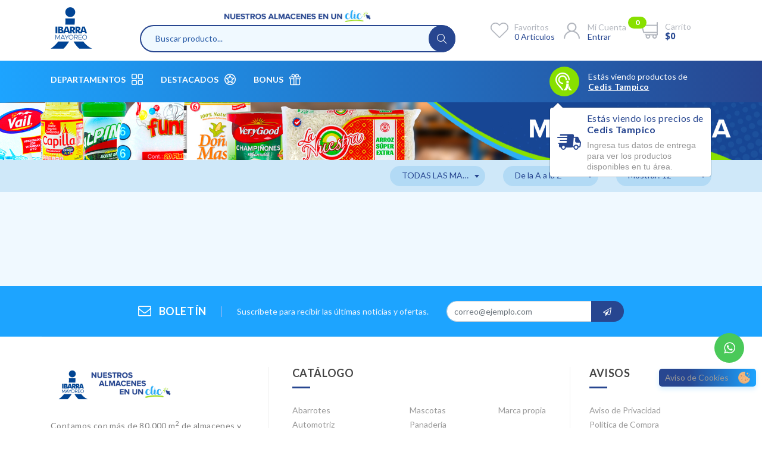

--- FILE ---
content_type: text/html; charset=utf-8
request_url: https://ibarramayoreo.com/marcas/marca-propia/suavizantes
body_size: 36814
content:
<!DOCTYPE html>
<html lang="es">

<head>
	<meta http-equiv="Expires" content="0">
	<meta http-equiv="Last-Modified" content="0">
	<meta http-equiv="Cache-Control" content="no-cache, mustrevalidate">
	<meta http-equiv="Pragma" content="no-cache">

	<meta http-equiv="Content-Type" content="text/html; charset=UTF-8">
	<meta http-equiv="X-UA-Compatible" content="IE=edge">
	<meta name="viewport" content="width=device-width, initial-scale=1, maximum-scale=1" />
	<meta name="description"
		content="Operamos con 6 Centros de Distribución con una amplia cobertura para abastecer a toda la zona noreste de México.">
	<link rel="icon" href="/images/favicon.ico" type="image/x-icon" />
	<link rel="shortcut icon" href="/images/favicon.ico" type="image/x-icon" />
	<title>Marca propia: suavizantes | Ibarra Mayoreo</title>
	<link href="https://fonts.googleapis.com/css?family=Lato:300,400,700,900" rel="stylesheet">
	<link rel="stylesheet" href="/css/alerts_pro4.css" type="text/css">
	<link rel="stylesheet" type="text/css" href="/css/lib/fontawesome.min.css">
	<link rel="stylesheet" type="text/css" href="/css/lib/animate.min.css">
	<link rel="stylesheet" type="text/css" href="/css/lib/flipclock.min.css">
	<link rel="stylesheet" type="text/css" href="/css/lib/slick.min.css">
	<link rel="stylesheet" type="text/css" href="/css/lib/slick-theme.min.css">
	<link rel="stylesheet" type="text/css" href="/css/lib/bootstrap-4.6.2.min.css">
	<link rel="stylesheet" type="text/css" href="/css/lib/themify-icons.min.css">
	<link rel="stylesheet" type="text/css" href="/css/lib/select2.min.css">
	<link rel="stylesheet" type="text/css" href="/css/loaders.css">
	<link rel="stylesheet" type="text/css" href="/css/lib/notie.min.css">
	<link rel="stylesheet" id="color" type="text/css" href="/css/lib/color1.min.css">
	<link rel="stylesheet" type="text/css" href="/css/buscador.css">
	<link rel="stylesheet" href="/css/styles.css">

	<!-- Global site tag (gtag.js) - Google Analytics -->
	<script nonce="Oh6rz5Mufv/JNLe/+juEgA&#x3D;&#x3D;" async src="https://www.googletagmanager.com/gtag/js?id=G-042JY24EMG"></script>
	<script nonce="Oh6rz5Mufv/JNLe/+juEgA&#x3D;&#x3D;">window.dataLayer = window.dataLayer || []; function gtag() { dataLayer.push(arguments); } gtag('js', new Date()); gtag('config', 'G-042JY24EMG');</script>
	<!-- Global site tag (gtag.js) - Google Analytics -->
	
	<!-- Google Tag Manager -->
	<script nonce="Oh6rz5Mufv/JNLe/+juEgA&#x3D;&#x3D;">(function (w, d, s, l, i) {
	        w[l] = w[l] || []; w[l].push({
	            'gtm.start':
	                new Date().getTime(), event: 'gtm.js'
	        }); var f = d.getElementsByTagName(s)[0],
	            j = d.createElement(s), dl = l != 'dataLayer' ? '&l=' + l : ''; j.async = true; j.src =
	                'https://www.googletagmanager.com/gtm.js?id=' + i + dl; f.parentNode.insertBefore(j, f);
	    })(window, document, 'script', 'dataLayer', 'GTM-T3QVVR3');</script>
	<!-- End Google Tag Manager -->
	
	<!-- Pixel proveedores -->
	<script nonce="Oh6rz5Mufv/JNLe/+juEgA&#x3D;&#x3D;" type="text/javascript"> var _rl_cn = _rl_cn || 0, _rl_ptc = ("https:" == window.location.protocol ? "https" : "http"); window._rl_ids = window._rl_ids || []; window._rely = window._rely || []; _rl_ids.push({ pid: 708, src: 31 }); _rely.send = _rely.send ? _rely.send : function () { }; (function () { var rl = document.createElement("script"); rl.type = "text/javascript"; rl.async = true; rl.src = _rl_ptc + "://api.retargetly.com/loader?id=" + _rl_ids[_rl_ids.length - 1].pid; rl.id = "rely-api-" + (_rl_cn++); var s = document.getElementsByTagName("script")[0]; s.parentNode.insertBefore(rl, s); })(); </script>
	<!-- Pixel proveedores -->
	
	<!-- Facebook Pixel Code -->
	<script nonce="Oh6rz5Mufv/JNLe/+juEgA&#x3D;&#x3D;" >
	    !function (f, b, e, v, n, t, s) {
	        if (f.fbq) return; n = f.fbq = function () {
	            n.callMethod ?
	                n.callMethod.apply(n, arguments) : n.queue.push(arguments)
	        };
	        if (!f._fbq) f._fbq = n; n.push = n; n.loaded = !0; n.version = '2.0';
	        n.queue = []; t = b.createElement(e); t.async = !0;
	        t.src = v; s = b.getElementsByTagName(e)[0];
	        s.parentNode.insertBefore(t, s)
	    }(window, document, 'script',
	        'https://connect.facebook.net/en_US/fbevents.js');
	    fbq('init', '2611972189100435');
	    fbq('track', 'PageView');
	</script>
	<noscript><img height="1" width="1" style="display:none" src="https://www.facebook.com/tr?id=2611972189100435&ev=PageView&noscript=1" /></noscript>
	<!-- End Facebook Pixel Code -->
	
	<!-- Load Facebook SDK for JavaScript -->
	<div id="fb-root"></div>
	<script nonce="Oh6rz5Mufv/JNLe/+juEgA&#x3D;&#x3D;" >(function (d, s, id) {
	        var js, fjs = d.getElementsByTagName(s)[0];
	        if (d.getElementById(id)) return;
	        js = d.createElement(s); js.id = id;
	        js.src = "https://connect.facebook.net/en_US/sdk.js#xfbml=1&version=v3.0";
	        fjs.parentNode.insertBefore(js, fjs);
	    }(document, 'script', 'facebook-jssdk'));</script>
	<!-- Load Facebook SDK for JavaScript -->
	
	<!-- pixelTikTok -->
	<!-- pixelTikTok -->
	


	<!-- Microsoft Clarity -->
	<script nonce="Oh6rz5Mufv/JNLe/+juEgA&#x3D;&#x3D;" type="text/javascript">
		(function (c, l, a, r, i, t, y) {
			c[a] = c[a] || function () { (c[a].q = c[a].q || []).push(arguments) };
			t = l.createElement(r); t.async = 1; t.src = "https://www.clarity.ms/tag/" + i;
			y = l.getElementsByTagName(r)[0]; y.parentNode.insertBefore(t, y);
		})(window, document, "clarity", "script", "tdsj9f7j9w");
	</script><link rel="stylesheet" type="text/css" href="/css/lib/jquery.mCustomScrollbar.css">
<script nonce="Oh6rz5Mufv/JNLe/+juEgA&#x3D;&#x3D;"  src="https://www.google.com/recaptcha/api.js" async defer></script>
<style>
    .slick-arrow {
        position: absolute;
        top: 50%;
        margin-top: -20px;
        z-index: 10;
    }

    .slick-prev {
        left: -50px;
    }

    .slick-next {
        right: -50px;
    }

    .element-item {
        border: 1px solid #fff;
    }

    .button-group .active .btn {
        color: #fff;
        background-color: #28a745;
        border-color: #28a745;
    }

    .element-item {
        /* position: static !important; */
        /*width: 200px !important;*/
    }
</style>
</head>

<body>

    <noscript><iframe src="https://www.googletagmanager.com/ns.html?id=GTM-T3QVVR3" height="0" width="0"
            style="display:none;visibility:hidden"></iframe></noscript>

    <div class="loader-wrapper">
        <div class=" bar">
            <img src="/images/load.jpg" alt="">
            <h5 class="text-center">Cargando...</h5>
        </div>
    </div>

    <header class="header-1 bg-white d-print-none">
        <div class="mobile-fix-header">
        </div>
        <div class="container">
            <div class="row header-content">
                <div class="col-12">
                    <div class="header-section">
                        <div class="brand-logo">
                            <a href="/">
                                <img src="/images/logo.jpg" class="logo-icono"
                                    alt="Ibarra Mayoreo | Nuestros almacenes en un clic">
                                <img src="/images/ibarra-slogan.jpg" class="logo-slogan"
                                    alt="Ibarra Mayoreo | Nuestros almacenes en un clic">
                            </a>
                        </div>
                        <div class="buscador-slogan">
                            <div class="left-part d-md-none d-lg-block d-none">

                                <img src="/images/slogan-buscador.jpg" class="slogan"
                                    alt="Nuestros almacenes en un clic">
                            </div>
                            <div class="search-bar">
                                <input id="txt_search" class="search__input txt_search" type="text"
                                    placeholder="Buscar producto..." autocomplete="off">
                                <div id="searchListContainer">
                                    <ul id="ul_result" class="resultados ul_result"></ul>
                                </div>
                                <div id="btn_search" class="search-icon btn_search"></div>
                            </div>
                        </div>
                        <div class="nav-icon">
                            <!-- Cuando no haya sesión, agregar a este div la clase nav-no-session -->
                            <ul>
                                <li class="onhover-div search-3">
                                    <div onclick="openSearch()">
                                        <i class="ti-search mobile-icon-search"></i>
                                        <img src="/images/iconos/l-1/search.png" class=" img-fluid search-img" alt="">
                                    </div>
                                    <div id="search-overlay" class="search-overlay">
                                        <div>
                                            <span class="closebtn" onclick="closeSearch()"
                                                title="Close Overlay">×</span>
                                            <div class="overlay-content">
                                                <div class="container">
                                                    <div class="row">
                                                        <div class="col-xl-12">
                                                            <div id='form-search-mobile'>
                                                                <div class="form-group">
                                                                    <input type="text" class="form-control txt_search"
                                                                        id="search-mobile"
                                                                        placeholder="Buscar producto..."
                                                                        autocomplete="off">
                                                                    <ul id="ul-mobile" class="resultados ul_result">
                                                                    </ul>
                                                                </div>
                                                                <button id="btn_search_mobile" type="button"
                                                                    class="btn btn-primary"><i
                                                                        class="fa fa-search"></i></button>
                                                            </div>
                                                        </div>
                                                    </div>
                                                </div>
                                            </div>
                                        </div>
                                    </div>
                                </li>
                                <li class="onhover-div catalogo-icon">
                                    <div>
                                        <a href="/catalogo"><i class="icon-catalogo mobile-icon-catalogo"></i></a>
                                    </div>

                                </li>
                                <li id="quick_favorite" class="onhover-div wishlist-icon">
                                    <img id="img_quick_favorite" src="/images/iconos/l-1/wishlist.png" alt=""
                                        class="wishlist-img">
                                    <i class="ti-heart mobile-icon"></i>
                                    <div class="wishlist icon-detail">
                                        <h6><a href="#">Favoritos</a></h6>
                                        <h6 class="up-cls"><span id="favorite_count">0 artículos</span></h6>
                                    </div>
                                </li>
                                <li id="quick_account" class="onhover-div user-icon">
                                    <img id="img_quick_account" src="/images/iconos/l-1/user.png" alt=""
                                        class="user-img">
                                    <img src="/images/iconos/l-1/user_m.png" alt="" class="user-img-mobile">
                                    <i class="icon-usuario mobile-icon"></i>
                                    <div class="wishlist icon-detail">
                                        <h6><a href="#">Mi cuenta</a></h6>
                                        <h6 class="up-cls"><span id="noAccount">Ver</span></h6>
                                    </div>
                                </li>
                                <li id="quick_cart" class="onhover-div cart-icon with-notification">
                                    <img id="img_quick_cart" src="/images/iconos/l-1/shopping-cart.png" alt=""
                                        class="cart-image">
                                    <i class="icon-carrito mobile-icon"></i>
                                    <span id="cart_count" class="counter-car">0</span>
                                    <h6 class="up-cls cost-car"><span class="fw-black"> $0</span></h6>
                                    <div class="cart icon-detail">
                                        <h6><a href="#">Carrito</a></h6>
                                        <h6 class="up-cls"><span id="cart_precio_total" class="fw-black">
                                                $0</span></h6>
                                    </div>
                                </li>
                                <li class="onhover-div ubicacion-icon">
                                    <a id="container_direccion_movil" href="#" onclick="openModalCedis()"><i
                                            class="icon-ubicacion" id="icono-ubicacion"></i></a>
                                </li>

                            </ul>
                        </div>
                    </div>
                </div>
            </div>
        </div>
        <div class="bg-class bg-gradient">
            <div class="container">
                <div class="row">
                    <div class="col-12 col-md-12 col-lg-12 col-xl-7 menu-left">
                        <nav id="main-nav">
                            <div class="toggle-nav" onclick="openDepto()">
                                <i class="ti-menu-alt"></i>
                            </div>
                            <div class="menu-options">
                                <ul id="main-menu" class="sm pixelstrap sm-horizontal">
                                    <li class="menu-departamentos">
                                        <a href="#" onclick="openDepto()">Departamentos <i class="icon-menu"></i></a>
                                    </li>
                                    <li>
                                        <a href="/destacados">Destacados <i
                                                class="icon-promocion"></i></a>
                                    </li>
                                    <li>
                                        <a href="/bonus">Bonus <i class="icon-bonus"></i></a>
                                    </li>
                                    <li>
                                        <div class="mobile-back text-right">
                                            Regresar<i class="fa fa-angle-right pl-2" aria-hidden="true"></i>
                                        </div>
                                    </li>


                                </ul>
                            </div>
                        </nav>
                    </div>
                    <div class="col-4 col-md-5 menu-right">
                        <div class="h-100 d-block d-md-block d-lg-flex d-xl-flex justify-content-start">
                            <div id="recordatorioUbicacion" class="direccion-wrapper">
                                <a href="#" onclick="openModalCedis()" class="icon-wrapper"><i class="icon-sucursal"
                                        id="icono-ubicacion"></i></a>
                                <div class="direccion">
                                    <p id="label_direccion" class="mb-0">Estás viendo productos de</h5>
                                    <h5><a id="container_direccion" href="#" onclick="openModal()">Cedis Tampico</a></h5>
                                </div>
                            </div>
                        </div>
                    </div>

                </div>
            </div>
        </div>
    </header>

    <div class="main">

<section id="container_banner_catalogue" class="p-0 banner-catalogo">
    <!-- DESKTOP & TABLET -->
    <img src="/images/banner/catalogo/marca propia/01.jpg" onerror="document.getElementById('container_banner_catalogue').style.display = 'none';
		this.onerror=null;" class="img-fluid d-none d-md-none d-lg-block d-xl-block">
    <!-- DESKTOP & TABLET -->

    <!-- MOBILE -->
    <img src="/images/banner/catalogo/marca propia/02.jpg" onerror="document.getElementById('container_banner_catalogue').style.display = 'none';
		this.onerror=null;" class="img-fluid d-block d-md-block d-lg-none d-xl-none">
    <!-- MOBILE -->
</section>

<section class="settings-catalogo">
    <div class="container">
        <div class="info-filter row">
                        <div class="orden-select col-12 col-lg-2 col-md-4 mb-md-0 mb-2">
                <select class="select-marca" id="select_marca" required="">
                    <option value="" hidden>Selecciona una marca</option>
                    <option value="TODAS">TODAS LAS MARCAS</option>
                    <option value="100 AÑOS">100 años</option>
                    <option value="123">123</option>
                    <option value="1800">1800</option>
                    <option value="3 CABALL">3 caballos</option>
                    <option value="3 EN 1">3 en 1</option>
                    <option value="3 MINUTO">3 MINUTOS</option>
                    <option value="400 CONE">400 conejos</option>
                    <option value="7UP">7up</option>
                    <option value="ABSOLUT">ABSOLUT</option>
                    <option value="ABUELITA">ABUELITA</option>
                    <option value="ACE">ACE</option>
                    <option value="ACT II">act ii</option>
                    <option value="ADORABLE">ADORABLE</option>
                    <option value="AGA">aga</option>
                    <option value="AGAVERO">agavero</option>
                    <option value="AGRIFEN">agrifen</option>
                    <option value="AGROMAS">agromas</option>
                    <option value="AGUAFIEL">aguafiel</option>
                    <option value="AIR WICK">AIR WICK</option>
                    <option value="AJAX">AJAX</option>
                    <option value="ALADINO">ALADINO</option>
                    <option value="ALAMO">ALAMO</option>
                    <option value="ALFRESCO">alfresco</option>
                    <option value="ALKA SEL">alka seltzer</option>
                    <option value="ALL BRAN">all bran</option>
                    <option value="ALPURA">alpura</option>
                    <option value="ALTEÑO">alteño</option>
                    <option value="ALU TAP">ALU TAP</option>
                    <option value="ALWAYS">ALWAYS</option>
                    <option value="AMARAS">amaras</option>
                    <option value="AMI">AMI</option>
                    <option value="AMPER">amper</option>
                    <option value="ANAHUAC">anahuac</option>
                    <option value="ANCHO RE">ancho reyes</option>
                    <option value="ANCLA">ANCLA</option>
                    <option value="ANGUIPLA">anguiplast</option>
                    <option value="ANTILLAN">antillan</option>
                    <option value="APEROL">aperol</option>
                    <option value="APPLETON">appleton</option>
                    <option value="ARAMO">ARAMO</option>
                    <option value="ARCOR">ARCOR</option>
                    <option value="ARIEL">ARIEL</option>
                    <option value="ARIZONA">ARIZONA</option>
                    <option value="ASPIRINA">aspirina</option>
                    <option value="ATM">ATM</option>
                    <option value="AVATAR">avatar</option>
                    <option value="AVE">AVENA 3 MINUTOS</option>
                    <option value="AXE">axe</option>
                    <option value="AXION">AXION</option>
                    <option value="AZTECA">azteca</option>
                    <option value="AZTECA D">azteca de oro</option>
                    <option value="BACARDI">BACARDI</option>
                    <option value="BAILEYS">baileys</option>
                    <option value="BALDERAS">balderas</option>
                    <option value="BALERO">balero</option>
                    <option value="BALLANTI">ballantines</option>
                    <option value="BARILLA">BARILLA</option>
                    <option value="BARMICIL">barmicil</option>
                    <option value="BASARANA">basarana 20</option>
                    <option value="BAYGON">BAYGON</option>
                    <option value="BE LIGHT">be light</option>
                    <option value="BEBIN">BEBIN</option>
                    <option value="BEEFEATE">beefeater</option>
                    <option value="BEIBI DI">beibi dinos</option>
                    <option value="BELLA AZ">bella azul</option>
                    <option value="BENEFUL">beneful</option>
                    <option value="BERONIA">beronia</option>
                    <option value="BERTOLLI">bertolli</option>
                    <option value="BETTY">betty</option>
                    <option value="BETTY CR">betty crocker</option>
                    <option value="BIC">bic</option>
                    <option value="BIDA">BIDA</option>
                    <option value="BIO ELEC">bio electro</option>
                    <option value="BLACK DE">black derby</option>
                    <option value="BLACK&amp;WH">black &amp; white</option>
                    <option value="BLANC DE">BLANC DE BLANCS</option>
                    <option value="BLANCA N">BLANCA NIEVES</option>
                    <option value="BLANCATE">BLANCATEL</option>
                    <option value="BOCADIN">BOCADIN</option>
                    <option value="BOLA DE">bola de oro</option>
                    <option value="BOLD">BOLD</option>
                    <option value="BOMBAY">BOMBAY</option>
                    <option value="BON ICE">BON ICE</option>
                    <option value="BON O BO">bon o bon</option>
                    <option value="BON SABO">bon sabor</option>
                    <option value="BOONES">boones</option>
                    <option value="BOOST">boost</option>
                    <option value="BORNOS">bornos</option>
                    <option value="BOSCO">BOSCO</option>
                    <option value="BOTRAN">botran</option>
                    <option value="BRAN FLA">bran flakes</option>
                    <option value="BRASSO">BRASSO</option>
                    <option value="BREF">BREF</option>
                    <option value="BRILOZA">briloza</option>
                    <option value="BRILUX">BRILUX</option>
                    <option value="BUBBALOO">BUBBALOO</option>
                    <option value="BUBBAXTR">BUBBAXTREME</option>
                    <option value="BUCHANAN">BUCHANANS</option>
                    <option value="BUFALO">BUFALO</option>
                    <option value="BUMCO">bumco</option>
                    <option value="CABRITO">CABRITO</option>
                    <option value="CAFIASPI">cafiaspirina</option>
                    <option value="CALAHUA">calahua</option>
                    <option value="CAL-C-TO">CAL C TOSE</option>
                    <option value="CALIFORN">california</option>
                    <option value="CALIXA">calixa</option>
                    <option value="CAMPARI">campari</option>
                    <option value="CAMPBELL">CAMPBELLS</option>
                    <option value="CAMPEON">campeon</option>
                    <option value="CAÑAC">cañac</option>
                    <option value="CANDEREL">CANDEREL</option>
                    <option value="CANEL S">canel s</option>
                    <option value="CAPRICE">CAPRICE</option>
                    <option value="CAPTAIN">CAPTAIN MORGAN</option>
                    <option value="CAPULLO">CAPULLO</option>
                    <option value="CARBONEL">carbonell</option>
                    <option value="CARDENA.">cardenal mendoza</option>
                    <option value="CARIBE C">caribe cooler</option>
                    <option value="CARISMA">carisma</option>
                    <option value="CARLOS V">CARLOS V</option>
                    <option value="CARLOTA">CARLOTA</option>
                    <option value="CARNATIO">CARNATION</option>
                    <option value="CARTE DO">carte dor</option>
                    <option value="CASA MAD">casa madero</option>
                    <option value="CASILLER">casillero del diablo</option>
                    <option value="CAT CHOW">cat chow</option>
                    <option value="CAZADORE">cazadores</option>
                    <option value="CENTINEL">centinela</option>
                    <option value="CHAMBORD">chambord</option>
                    <option value="CHAMP">champ</option>
                    <option value="CHAÑARMU">chañarmuyo</option>
                    <option value="CHANTILL">CHANTILLY</option>
                    <option value="CHARTREU">chartreuse</option>
                    <option value="CHECHI">chechi</option>
                    <option value="CHEERIOS">cheerios</option>
                    <option value="CHILAO">chilao</option>
                    <option value="CHINACO">chinaco</option>
                    <option value="CHINCHON">CHINCHON</option>
                    <option value="CHIVAS R">CHIVAS REAGAL</option>
                    <option value="CHOCO KI">CHOCO KIDS</option>
                    <option value="CHOCO KR">choco krispis</option>
                    <option value="CHOCO MI">CHOCO MILK</option>
                    <option value="CHOCOFRE">chocofreskys</option>
                    <option value="CHOLULA">cholula</option>
                    <option value="CHUPA CH">CHUPA CHUPS</option>
                    <option value="CINZANO">cinzano</option>
                    <option value="CITREX">citrex</option>
                    <option value="CL98">cl98</option>
                    <option value="CLAMATO">clamato</option>
                    <option value="CLAROSCU">claroscuro</option>
                    <option value="CLASICOS">CLASICOS</option>
                    <option value="CLEMENTE">clemente jacques</option>
                    <option value="CLORALEX">CLORALEX</option>
                    <option value="CLORETS">CLORETS</option>
                    <option value="CLORTEX">CLORTEX</option>
                    <option value="CODORNIU">codorniu</option>
                    <option value="COFFEE M">COFFEE MATE</option>
                    <option value="COINTREA">cointreau</option>
                    <option value="COLGATE">COLGATE</option>
                    <option value="COLOMBIN">colombina</option>
                    <option value="COLON">COLON</option>
                    <option value="CON CHOC">con choco</option>
                    <option value="CONSOMAT">CONSOMATE</option>
                    <option value="CONTROY">CONTROY</option>
                    <option value="CONVERME">CONVERMEX</option>
                    <option value="CONVERPR">converpro</option>
                    <option value="CORDIAL">cordial</option>
                    <option value="CORINA">corina</option>
                    <option value="CORN FLA">corn flakes</option>
                    <option value="CORN POP">corn pops</option>
                    <option value="CORONADO">CORONADO</option>
                    <option value="CORRALEJ">corralejo</option>
                    <option value="COSTA BR">COSTA BRAVA</option>
                    <option value="COSTEÑIT">costeñito</option>
                    <option value="CREMINO">CREMINO</option>
                    <option value="CREST">DENTAL CREST</option>
                    <option value="CROSSE">CROSSE BLACKWELL</option>
                    <option value="CRUNCH">CRUNCH</option>
                    <option value="CRUSH">crush</option>
                    <option value="CUATRO S">cuatro soles</option>
                    <option value="CUBASA">cubasa</option>
                    <option value="CUERVO">CUERVO</option>
                    <option value="CUETARA">CUETARA</option>
                    <option value="CUNE RIO">cune rioja</option>
                    <option value="CUSPIDE">CUSPIDE</option>
                    <option value="D ARISTI">d aristi</option>
                    <option value="D GARI">D GARI</option>
                    <option value="DALUX">dalux</option>
                    <option value="DAWN">DAWN</option>
                    <option value="DE LA RO">de la rosa</option>
                    <option value="DECAF">NESCAFE</option>
                    <option value="DEL FUER">del fuerte</option>
                    <option value="DEL MONT">DEL MONTE</option>
                    <option value="DELICIAS">DELICIAS</option>
                    <option value="DELICIOS">deliciosa</option>
                    <option value="DELSEY">DELSEY</option>
                    <option value="DEPEND">depend</option>
                    <option value="DESENFRI">desenfriol</option>
                    <option value="DESTOP">destop</option>
                    <option value="DIAMANTE">DIAMANTE</option>
                    <option value="DIAPRO">DIAPRO</option>
                    <option value="DIGNITY">dignity</option>
                    <option value="DISARONN">disaronno</option>
                    <option value="DOBEL">maestro dobel</option>
                    <option value="DOG CHOW">dog chow</option>
                    <option value="DOLCA">DOLCA</option>
                    <option value="DOLCEZZA">dolcezza</option>
                    <option value="DOLORES">DOLORES</option>
                    <option value="DOMECQ">DOMECQ</option>
                    <option value="DON ARMA">don armando</option>
                    <option value="DON JULI">DON JULIO</option>
                    <option value="DON MELC">don melchor</option>
                    <option value="DON RAMO">don ramon</option>
                    <option value="DOÑA MAR">doña maria</option>
                    <option value="DORADO">EL DORADO</option>
                    <option value="DOVE">dove</option>
                    <option value="DOWNY">DOWNY</option>
                    <option value="DR.PEPPE">dr.pepper</option>
                    <option value="DRAMAMIN">dramamine</option>
                    <option value="DRANO">DRANO</option>
                    <option value="DUNCAN H">DUNCAN HINES</option>
                    <option value="DURACELL">DURACELL</option>
                    <option value="DUVALIN">DUVALIN</option>
                    <option value="EASY FRI">easy fried</option>
                    <option value="EASY OFF">EASY OFF</option>
                    <option value="EDERRA">ederra</option>
                    <option value="EFFICIEN">efficient</option>
                    <option value="EFICAZ">EFICAZ</option>
                    <option value="EGO">ego</option>
                    <option value="EL CHINI">el chinicuil</option>
                    <option value="EL COMPA">el compadre</option>
                    <option value="EL GORDO">el gordo</option>
                    <option value="EL JIMAD">el jimador</option>
                    <option value="EL LEON">el leon</option>
                    <option value="EL MEXIC">el mexicano</option>
                    <option value="EL MEZCA">el mezcalito</option>
                    <option value="EL NORTE">el norteño</option>
                    <option value="EL OSO">el oso</option>
                    <option value="EL PARIE">el pariente</option>
                    <option value="EL PULPI">el pulpito</option>
                    <option value="EL RECU">el recuerdo</option>
                    <option value="EL TINIE">el tinieblo</option>
                    <option value="ELECTRO">electrolife</option>
                    <option value="ELECTROL">ELECTROLIT</option>
                    <option value="EMBASA">EMBASA</option>
                    <option value="EMPACK">empack</option>
                    <option value="ENEMIGO">enemigo</option>
                    <option value="ENERGIZE">ENERGIZER</option>
                    <option value="ENSUEÑO">ensueño</option>
                    <option value="EPURA">epura</option>
                    <option value="ESCUDO">escudo</option>
                    <option value="EVENFLO">EVENFLO</option>
                    <option value="EVEREADY">EVEREADY</option>
                    <option value="EXTRA">extra</option>
                    <option value="FABULOSO">FABULOSO</option>
                    <option value="FACIAL Q">facial quality</option>
                    <option value="FAMILY G">family guard</option>
                    <option value="FANCY">fancy</option>
                    <option value="FANDANGO">fandango</option>
                    <option value="FARELI">fareli</option>
                    <option value="FARO">FARO</option>
                    <option value="FAULTLES">faultless</option>
                    <option value="FEDER">feder</option>
                    <option value="FEDERICO">federico paternina</option>
                    <option value="FEELINGS">feelings</option>
                    <option value="FELIX">felix</option>
                    <option value="FERGY">fergy</option>
                    <option value="FERNET B">fernet branca</option>
                    <option value="FERRERO">FERRERO ROCHER</option>
                    <option value="FERRIÑO">ferriño</option>
                    <option value="FIGARO">figaro</option>
                    <option value="FINCA LA">finca las moras</option>
                    <option value="FLAMA">FLAMA</option>
                    <option value="FLAMINGO">FLAMINGO</option>
                    <option value="FLASH">FLASH</option>
                    <option value="FLEX">FLEX</option>
                    <option value="FLOR DE">flor de caña</option>
                    <option value="FLY OUT">fly out</option>
                    <option value="FOCA">FOCA</option>
                    <option value="FORTIPLU">fortiplus</option>
                    <option value="FOSFORIL">fosforiloco</option>
                    <option value="FRANGELI">frangelico</option>
                    <option value="FRANKS">franks</option>
                    <option value="FREGON">fregon</option>
                    <option value="FREIXENE">freixenet</option>
                    <option value="FRENCHS">frenchs</option>
                    <option value="FRESKAS">freskas</option>
                    <option value="FRIJOLIN">frijolin</option>
                    <option value="FROOT LO">froot loops</option>
                    <option value="FRUCTIS">fructis</option>
                    <option value="FUERTE">fuerte</option>
                    <option value="FUNDADOR">fundador</option>
                    <option value="GAMESA">GAMESA</option>
                    <option value="GANADOR">GANADOR</option>
                    <option value="GAPSA">GAPSA</option>
                    <option value="GATINA">gatina</option>
                    <option value="GATORADE">GATORADE</option>
                    <option value="GATORLYT">gatorlyte</option>
                    <option value="GENERAL">general mills</option>
                    <option value="GERBER">GERBER</option>
                    <option value="GIBSON S">gibson s</option>
                    <option value="GILLETTE">GILLETTE</option>
                    <option value="GLADE">GLADE</option>
                    <option value="GLENBAYS">glenbays</option>
                    <option value="GLENFIDD">glenfiddich</option>
                    <option value="GLENLIVE">glenlivet</option>
                    <option value="GLORIA">GLORIA</option>
                    <option value="GRAN CEN">GRAN CENTENARIO</option>
                    <option value="GRAN TRA">gran tradicion</option>
                    <option value="GRAND DO">grand douglas</option>
                    <option value="GRAND MA">grand marnier</option>
                    <option value="GREY GO">grey goose</option>
                    <option value="GRISI">grisi</option>
                    <option value="H-24">H24</option>
                    <option value="HACIENDA">hacienda</option>
                    <option value="HALLS">HALLS</option>
                    <option value="HARPIC">HARPIC</option>
                    <option value="HARU">haru</option>
                    <option value="HAVANA">HAVANA</option>
                    <option value="HEAD &amp; S">head &amp; shoulders</option>
                    <option value="HEINZ">HEINZ</option>
                    <option value="HELLMANN">HELLMANNS</option>
                    <option value="HENDRICK">hendricks</option>
                    <option value="HENNESSY">hennessy</option>
                    <option value="HERBAL E">herbal essences</option>
                    <option value="HERDEZ">HERDEZ</option>
                    <option value="HERENCIA">herencia cristalina</option>
                    <option value="HERRADUR">HERRADURA</option>
                    <option value="HERSHEYS">HERSHEYS</option>
                    <option value="HINDS">hinds</option>
                    <option value="HOLANDES">holandesa</option>
                    <option value="HORTENSI">HORTENSIA</option>
                    <option value="HPNOTIQ">hpnotiq</option>
                    <option value="HUASTECO">HUASTECO</option>
                    <option value="HUGGIES">huggies</option>
                    <option value="HUNTS">HUNTS</option>
                    <option value="IBERIA">IBERIA</option>
                    <option value="IGUANA A">iguana azul</option>
                    <option value="IMEXA">imexa</option>
                    <option value="IMPERIAL">imperial</option>
                    <option value="IMPERIO">IMPERIO</option>
                    <option value="INCA">INCA</option>
                    <option value="INCONDIC">incondicional de tamaulipas</option>
                    <option value="INTERNAC">INTERNACIONAL</option>
                    <option value="IRIS">IRIS</option>
                    <option value="ISADORA">ISADORA</option>
                    <option value="ITALPAST">ITALPASTA</option>
                    <option value="JACK DAN">JACK DANIELS</option>
                    <option value="JAGERMAI">jagermaister</option>
                    <option value="JAGUAR">jaguar</option>
                    <option value="JARANA">JARANA</option>
                    <option value="JELL-O">JELLO</option>
                    <option value="JIM BEAM">jim beam</option>
                    <option value="JOHNNIE">JOHNNIE WALKER</option>
                    <option value="JOHNSONS">JOHNSONS</option>
                    <option value="JOVY">jovy</option>
                    <option value="JUMEX">JUMEX</option>
                    <option value="JUSTERIN">justerini &amp; brooks</option>
                    <option value="KAHLUA">kahlua</option>
                    <option value="KARAT">karat</option>
                    <option value="KARLA">karla</option>
                    <option value="KARO">KARO</option>
                    <option value="KATOS">KATOS</option>
                    <option value="KELLOGGS">kelloggs</option>
                    <option value="KERMATO">KERMATO</option>
                    <option value="KIKKOMAN">KIKKOMAN</option>
                    <option value="KIMBIES">kimbies</option>
                    <option value="KING">king</option>
                    <option value="KIT KAT">kit kat</option>
                    <option value="KITEKAT">kitekat</option>
                    <option value="KLEEN BE">KLEEN BEBE</option>
                    <option value="KLEENEX">KLEENEX</option>
                    <option value="KNORR">KNORR</option>
                    <option value="KNOX">KNOX</option>
                    <option value="KOLA LOK">KOLA LOKA</option>
                    <option value="KOMIRU">komiru</option>
                    <option value="KOOL">kool</option>
                    <option value="KOOL AID">KOOL AID</option>
                    <option value="KOTEX">KOTEX</option>
                    <option value="KRAFT">KRAFT</option>
                    <option value="KRAKEN">kraken</option>
                    <option value="L T M">LTM</option>
                    <option value="LA ANITA">LA ANITA</option>
                    <option value="LA BOTAN">la botanera</option>
                    <option value="LA CETTO">la cetto</option>
                    <option value="LA CORON">la corona</option>
                    <option value="LA COSTE">la costeña</option>
                    <option value="LA FINA">la fina</option>
                    <option value="LA GABAC">la gabacha</option>
                    <option value="LA GLORI">la gloria</option>
                    <option value="LA IMPER">LA IMPERIAL</option>
                    <option value="LA JAPON">la japonesa</option>
                    <option value="LA LECHE">la lechera</option>
                    <option value="LA MODER">la moderna</option>
                    <option value="LA ORQUI">la orquidea</option>
                    <option value="LA PERLA">LA PERLA</option>
                    <option value="LA PRATE">la prateria</option>
                    <option value="LA PUREZ">la pureza</option>
                    <option value="LA SIERR">la sierra</option>
                    <option value="LA TAMPI">la tampiqueña</option>
                    <option value="LABEL 5">label 5</option>
                    <option value="LALA">LALA</option>
                    <option value="LAMBRUSC">lambrusco</option>
                    <option value="LAPOSSE">laposse</option>
                    <option value="LARIN">larin</option>
                    <option value="LAS DELI">las delicias</option>
                    <option value="LAS VIÑA">las viña</option>
                    <option value="LECHE LE">leche leon</option>
                    <option value="LEGAL">LEGAL</option>
                    <option value="LEON">leon</option>
                    <option value="LICOR 43">LICOR 43</option>
                    <option value="LIMHOR">LIMHOR</option>
                    <option value="LINARES">linares</option>
                    <option value="LIRIO">LIRIO</option>
                    <option value="LISTERIN">LISTERINE</option>
                    <option value="LLANSER">llanser</option>
                    <option value="LLEIROSO">lleiroso</option>
                    <option value="LOREAL">loreal</option>
                    <option value="LORITO">LORITO</option>
                    <option value="LOS PASO">los pasos</option>
                    <option value="LOURDES">lourdes</option>
                    <option value="LTH">lth</option>
                    <option value="LUBRIDER">LUBRIDERM</option>
                    <option value="LUCAS">LUCAS</option>
                    <option value="LUCKY">lucky gummys</option>
                    <option value="LUXUS">luxus</option>
                    <option value="LUZ ETER">LUZ ETERNA</option>
                    <option value="LYS">LYS</option>
                    <option value="LYSOL">LYSOL</option>
                    <option value="M &amp; M">M&amp;M</option>
                    <option value="M.D/CACE">marques de caceres</option>
                    <option value="MACAN">macan</option>
                    <option value="MACHOMAN">machoman</option>
                    <option value="MADRILEÑ">madrileña</option>
                    <option value="MAGGI">MAGGI</option>
                    <option value="MAGITEL">MAGITEL</option>
                    <option value="MAINSTAY">mainstay</option>
                    <option value="MAIZENA">MAIZENA</option>
                    <option value="MALIBU">MALIBU</option>
                    <option value="MANCHITA">manchitas</option>
                    <option value="MANZANIT">manzanita sol</option>
                    <option value="MARGARIT">margarita</option>
                    <option value="MARIATIN">mariatinto</option>
                    <option value="MARIEL">mariel</option>
                    <option value="MARLI">marli</option>
                    <option value="MARQUES">marques del riscal</option>
                    <option value="MARRO">marro</option>
                    <option value="MARSELLA">MARSELLA</option>
                    <option value="MARTELL">martell</option>
                    <option value="MARTINI">martini</option>
                    <option value="MARUCHAN">MARUCHAN</option>
                    <option value="MAS">MAS</option>
                    <option value="MASECA">MASECA</option>
                    <option value="MASTER C">master cat</option>
                    <option value="MATARROM">matarromera</option>
                    <option value="MATUSALE">MATUSALEM</option>
                    <option value="MAX AIR">MAX AIR</option>
                    <option value="MAYRAN">MAYRAN</option>
                    <option value="MAZOLA">MAZOLA</option>
                    <option value="MC ANDRE">mc andrew s</option>
                    <option value="MC CORMI">McCORMICK</option>
                    <option value="MEDIA CR">media crema</option>
                    <option value="MEGA">MEGA</option>
                    <option value="MEGA PAK">MEGA PAK</option>
                    <option value="MENNEN">MENNEN</option>
                    <option value="MENTOS">mentos</option>
                    <option value="META PAC">meta pack</option>
                    <option value="MEX.C/OR">mexicana con orgullo</option>
                    <option value="MEZCO">MEZCO</option>
                    <option value="MICHEMIX">michemix</option>
                    <option value="MICO">mico</option>
                    <option value="MICRODYN">microdyn</option>
                    <option value="MIDORI">midori</option>
                    <option value="MIGUELIT">MIGUELITO</option>
                    <option value="MILKY WA">MILKY WAY</option>
                    <option value="MIRINDA">mirinda</option>
                    <option value="MISTICA">MISTICAS</option>
                    <option value="MOET">moet &amp; chandon</option>
                    <option value="MOM">mom</option>
                    <option value="MONIN">monin</option>
                    <option value="MONTE CO">monte coyote</option>
                    <option value="MONTE XA">monte xanic</option>
                    <option value="MONTELOB">montelobos</option>
                    <option value="MONTES">MONTES</option>
                    <option value="MORELIA">morelia</option>
                    <option value="MOVIE PO">MOVIE POP</option>
                    <option value="MR.GUMMI">mr.gummie</option>
                    <option value="MR.MUSCU">MR MUSCULO</option>
                    <option value="MULTICHE">MULTICHEF</option>
                    <option value="MUM">mum</option>
                    <option value="NAIR">NAIR</option>
                    <option value="NAN">NAN</option>
                    <option value="NATURALM">naturalmilk</option>
                    <option value="NATURE S">nature s heart</option>
                    <option value="NATURELL">NATURELLA</option>
                    <option value="NEOMELUB">neomelubrina</option>
                    <option value="NESCAFE">NESCAFE</option>
                    <option value="NESQUIK">NESQUIK</option>
                    <option value="NESTEA">nestea</option>
                    <option value="NESTUM">nestum</option>
                    <option value="NEUTRO B">NEUTRO BALANCE</option>
                    <option value="NEW MIX">new mix</option>
                    <option value="NIDAL">nidal</option>
                    <option value="NIDO FOR">nido forti</option>
                    <option value="NIDO KIN">nido kinder</option>
                    <option value="NIPON">nipon</option>
                    <option value="NISSIN">NISSIN</option>
                    <option value="NOR VER">NOR VER</option>
                    <option value="NUCITA">NUCITA</option>
                    <option value="NUGGET">NUGGET</option>
                    <option value="NUTELLA">nutella</option>
                    <option value="NUTRI RI">nutri rindes</option>
                    <option value="NUTRILEC">NUTRILEC</option>
                    <option value="NUTRIMEN">nutrimena</option>
                    <option value="NUTRIOLI">NUTRIOLI</option>
                    <option value="NUTRISSE">NUTRISSE</option>
                    <option value="OBAO">OBAO</option>
                    <option value="ODOLEX">ODOLEX</option>
                    <option value="OFF">OFF</option>
                    <option value="OLD RANC">old ranch</option>
                    <option value="OLD SPIC">old spice</option>
                    <option value="OLEIN">olein</option>
                    <option value="OLI">OLI</option>
                    <option value="OLORMAX">olormax</option>
                    <option value="ONCALUM">oncalum</option>
                    <option value="ORAL-B">oral-b</option>
                    <option value="ORENDAIN">orendain</option>
                    <option value="ORO">ORO</option>
                    <option value="ORWELL">orwell</option>
                    <option value="OSBORNE">osborne</option>
                    <option value="OSO BLAN">OSO BLANCO</option>
                    <option value="OSO NEGR">OSO NEGRO</option>
                    <option value="PA LA CU">pa la cura</option>
                    <option value="PABILO">PABILO</option>
                    <option value="PACHI BO">pachi bola</option>
                    <option value="PACIFIC">PACIFICA</option>
                    <option value="PAGO DE">pago de carraovejas</option>
                    <option value="PAL">PAL</option>
                    <option value="PALMOLIV">PALMOLIVE</option>
                    <option value="PALOLA">palola</option>
                    <option value="PAM">PAM</option>
                    <option value="PAN Y MA">pan y mas</option>
                    <option value="PANTENE">PANTENE</option>
                    <option value="PARTY ZO">party zone</option>
                    <option value="PASSPORT">PASSPORT</option>
                    <option value="PATA NEG">pata negra</option>
                    <option value="PATO PUR">PATO PURIFIC</option>
                    <option value="PATRON">patron</option>
                    <option value="PAU PAU">PAU PAU</option>
                    <option value="PAVITO">pavito</option>
                    <option value="PAYASO">payaso</option>
                    <option value="PEDIGREE">PEDIGREE</option>
                    <option value="PELON">PELON PELO RICO</option>
                    <option value="PEÑAFIEL">peñafiel</option>
                    <option value="PEPSI">pepsi</option>
                    <option value="PEPTO BI">pepto bismol</option>
                    <option value="PERRIER">perrier</option>
                    <option value="PERSIL">persil</option>
                    <option value="PERSONNA">PERSONNA</option>
                    <option value="PERT">pert</option>
                    <option value="PETALO">PETALO</option>
                    <option value="PICAO">picao</option>
                    <option value="PICORITO">picoritos</option>
                    <option value="PIGUI">pigui</option>
                    <option value="PINOL">PINOL</option>
                    <option value="PLASTI E">plasti empack</option>
                    <option value="PLEDGE">PLEDGE</option>
                    <option value="POKY">poky</option>
                    <option value="POLAR">POLAR</option>
                    <option value="PORTOLA">portola</option>
                    <option value="POTOSI">potosi</option>
                    <option value="PRAGNA">pragna</option>
                    <option value="PRESIDEN">presidente</option>
                    <option value="PRIMAVER">PRIMAVERA</option>
                    <option value="PRINGLES">PRINGLES</option>
                    <option value="PRO">PRO</option>
                    <option value="PROFINA">PROFINA</option>
                    <option value="PROMESA">PROMESA</option>
                    <option value="PRONTO">PRONTO</option>
                    <option value="PROPIA">MARCA PROPIA</option>
                    <option value="PROTOS">protos</option>
                    <option value="PRUDENCE">prudence</option>
                    <option value="PRUNO">pruno</option>
                    <option value="PUERTO N">puerto nuevo</option>
                    <option value="PUNT E">punt e mes</option>
                    <option value="PUREZA V">pureza vital</option>
                    <option value="QUAKER">QUAKER</option>
                    <option value="RAID">RAID</option>
                    <option value="RANCH ST">RANCH STYLE</option>
                    <option value="RANCHERI">rancherita</option>
                    <option value="RANCHO">rancho mi herencia</option>
                    <option value="RANCHO E">rancho escondido</option>
                    <option value="RAVI">ravi</option>
                    <option value="RAYOVAC">rayovac</option>
                    <option value="RC">rc</option>
                    <option value="RED BULL">red bull</option>
                    <option value="REGIO">REGIO</option>
                    <option value="RESERVA">reserva de la familia</option>
                    <option value="RESERVAD">reservado</option>
                    <option value="REXAL">REXAL</option>
                    <option value="REXONA">rexona</option>
                    <option value="REYMA">REYMA</option>
                    <option value="REYNERA">REYNERA</option>
                    <option value="REYNOLDS">PEYNOLDS</option>
                    <option value="RICE KRI">rice krispis</option>
                    <option value="RICOLINO">RICOLINO</option>
                    <option value="RIKO POL">riko pollo</option>
                    <option value="RIKOMATE">rikomate</option>
                    <option value="RIUNITE">riunite</option>
                    <option value="RIVERO">rivero</option>
                    <option value="ROCHE">ROCHE</option>
                    <option value="ROCIO">ROCIO</option>
                    <option value="ROGELIO">rogelio bueno</option>
                    <option value="ROMA">ROMA</option>
                    <option value="ROSA VEN">ROSA VENUS</option>
                    <option value="ROYAL CL">royal cleaner</option>
                    <option value="ROYAL PI">ROYAL PINE</option>
                    <option value="S/MARCA">SIN MARCA</option>
                    <option value="SABA">SABA</option>
                    <option value="SABRITAS">SABRITRAS</option>
                    <option value="SABRITON">sabritones</option>
                    <option value="SABROSAN">SABROSANO</option>
                    <option value="SAL DE U">sal de uvas</option>
                    <option value="SALVO">SALVO</option>
                    <option value="SAN BLAS">san blas</option>
                    <option value="SAN FRAN">san francisco</option>
                    <option value="SAN LUIS">san luis</option>
                    <option value="SAN MIGU">san miguel</option>
                    <option value="SANGRE D">SANGRE DE CRISTO</option>
                    <option value="SANTA CL">santa clara</option>
                    <option value="SANTA CR">santa cristina</option>
                    <option value="SANTO TO">santo tomas</option>
                    <option value="SARIDON">saridon</option>
                    <option value="SARITA">sarita</option>
                    <option value="SAUZA">sauza</option>
                    <option value="SAVILE">savile</option>
                    <option value="SCHWEPPE">schweppes</option>
                    <option value="SCOOL">scool</option>
                    <option value="SCOTCH B">scotch brite</option>
                    <option value="SCRIBE">scribe</option>
                    <option value="SECRET">secret</option>
                    <option value="SEDAL">SEDAL</option>
                    <option value="SELECTA">SELECTA</option>
                    <option value="SEMIKRAF">SEMIKRAFT</option>
                    <option value="SHEETPAC">sheetpack</option>
                    <option value="SIERRA C">sierra chiquita</option>
                    <option value="SIETE PA">siete pasos</option>
                    <option value="SKIN CAR">skin care</option>
                    <option value="SKWINKLE">SKWINKLE</option>
                    <option value="SKYY">skyy</option>
                    <option value="SMIRNOFF">SMIRNOFF</option>
                    <option value="SMMTY">smmty</option>
                    <option value="SNICKERS">SNICKERS</option>
                    <option value="SOFI CHE">sofi cheff</option>
                    <option value="SONRICS">SONRICS</option>
                    <option value="SPAK">SPAK</option>
                    <option value="SPECIALK">specialk</option>
                    <option value="SPEED ST">SPEED STICK</option>
                    <option value="SPLASH">SPLASH</option>
                    <option value="SPLENDA">splenda</option>
                    <option value="SQUIRT">SQUIRT</option>
                    <option value="STA.MARI">sta.maria</option>
                    <option value="STAR VAL">STAR VALUE</option>
                    <option value="STEFANO">STEFANO</option>
                    <option value="STELA">stela</option>
                    <option value="STOLICHN">STOLICHNAYA</option>
                    <option value="STREGA">strega</option>
                    <option value="SU BODEG">su bodega</option>
                    <option value="SUATEL">SUATEL</option>
                    <option value="SUAVEL">SUAVEL</option>
                    <option value="SUAVIMAX">SUAVIMAX</option>
                    <option value="SUAVITEL">SUAVITEL</option>
                    <option value="SUELO RO">suelo rojo</option>
                    <option value="SUEROX">suerox</option>
                    <option value="SULTAN">SULTAN</option>
                    <option value="SVETIA">svetia</option>
                    <option value="SWEET DI">sweet dimension</option>
                    <option value="TABASCO">TABASCO</option>
                    <option value="TABCIN">tabcin</option>
                    <option value="TAJIN">tajin</option>
                    <option value="TAMBORIN">tamborines</option>
                    <option value="TAMPAX">tampax</option>
                    <option value="TAMPICO">tampico</option>
                    <option value="TANG">TANG</option>
                    <option value="TANQUERA">TANQUERAY</option>
                    <option value="TAPATIO">tapatio</option>
                    <option value="TARRO">tarro</option>
                    <option value="TEMPRA">tempra</option>
                    <option value="TENA">TENA</option>
                    <option value="TEPEYAC">tepeyac</option>
                    <option value="TERRY">terry</option>
                    <option value="THE GLEN">the glenlivet</option>
                    <option value="THE LOND">the london</option>
                    <option value="THE MACA">the macallan</option>
                    <option value="TIERRA">tierra noble</option>
                    <option value="TINTA FI">tinta fina</option>
                    <option value="TOILEX">TOILEX</option>
                    <option value="TOKAI">tokai</option>
                    <option value="TORRES">TORRES 10</option>
                    <option value="TOTAL">TOTAL</option>
                    <option value="TOTIS">TOTIS</option>
                    <option value="TOTITO">TOTITO</option>
                    <option value="TRES COR">tres coronas</option>
                    <option value="TRES EST">tres estrellas</option>
                    <option value="TRIDENT">TRIDENT</option>
                    <option value="TRIVENTO">trivento</option>
                    <option value="TRIX">trix</option>
                    <option value="TUNY">TUNY</option>
                    <option value="TURIN">turin</option>
                    <option value="TUTSI">TUTSI</option>
                    <option value="UCERO">ucero</option>
                    <option value="UTIL">UTIL</option>
                    <option value="V/SANCHE">viuda de sanchez</option>
                    <option value="VACCARI">vaccari nero</option>
                    <option value="VALENTIN">VALENTINA</option>
                    <option value="VANISH">VANISH</option>
                    <option value="VAPE">VAPE</option>
                    <option value="VEGA SIC">vega sicilia</option>
                    <option value="VEL ROSI">VEL ROSITA</option>
                    <option value="VENUS">venus</option>
                    <option value="VERDE VA">VERDE VALLE</option>
                    <option value="VERO">VERO</option>
                    <option value="VICK">VICK</option>
                    <option value="VICTORIA">victoria</option>
                    <option value="VIGOR">VIGOR</option>
                    <option value="VIÑA MAI">viña maipo</option>
                    <option value="VIÑAS DE">viñas del vero</option>
                    <option value="VIRGEN D">virgen de la sierra</option>
                    <option value="VITALOE">vitaloe</option>
                    <option value="VIUDA DE">viuda de romero</option>
                    <option value="VIVA">VIVA</option>
                    <option value="VIVE">vive 100</option>
                    <option value="VODOFFSK">VODOFFSKA</option>
                    <option value="VOGUE">VOGUE</option>
                    <option value="WAU">wau</option>
                    <option value="WHISKAS">WHISKAS</option>
                    <option value="WILLIAM">WILLIAM LAWSON</option>
                    <option value="WINDEX">windex</option>
                    <option value="WINIS">WINS</option>
                    <option value="WONGS">wongs</option>
                    <option value="WOOFS">woofs</option>
                    <option value="XAPO">xapo</option>
                    <option value="XL-3">xl-3</option>
                    <option value="XOT">xot</option>
                    <option value="XTREME">XTREME</option>
                    <option value="YBARRA">ybarra</option>
                    <option value="YEMINA">YEMINA</option>
                    <option value="ZAASCHIL">zaaschila</option>
                    <option value="ZACAPA">zacapa</option>
                    <option value="ZAVERICH">ZAVERICH</option>
                    <option value="ZEST">ZEST</option>
                    <option value="ZINC">zinc</option>
                    <option value="ZIPLOC">ziploc</option>
                    <option value="ZOTE">ZOTE</option>
                    <option value="ZUBBA">zubba</option>
                    <option value="ZUCARITA">zucaritas</option>
                    <option value="ZUKO">ZUKO</option>
                    <option value="ZULKA">zulka</option>
                    <option value="ZUMBA PI">zumba pica</option>
                    <option value="ZUUM">zuum</option>
                </select>
            </div>


            <div class="orden-select col-6 col-lg-2 col-md-3">
                <select name="" class="select-orden" id="select_orden">
                    <option></option>
                    <option value="1">Menor precio</option>
                    <option value="2">Mayor precio</option>
                    <option value="3">De la A a la Z</option>
                    <option value="4">De la Z a la A</option>
                </select>

            </div>
            <div class="page-select col-6 col-lg-2 col-md-3">
                <select id="ul_paginador_elementos" class="select-page">
                    <option value="12">Mostrar: 12</option>
                    <option value="24">Mostrar: 24</option>
                    <option value="36">Mostrar: 36</option>
                    <option value="48">Mostrar: 48</option>
                </select>

            </div>
        </div>
    </div>
</section>

<section class="section-b-space ratio_square departamento-catalogo">
    <div class="collection-wrapper">
        <div class="container-fluid">
            <div class="row">
                <div class="collection-content col-12 col-sm-12 col-md-12 col-lg-12 col-xl-10 mx-auto">
                    <div class="page-main-content container-fluid">
                        <div class="row">
                            <div class="col-sm-12">
                                <div class="collection-product-wrapper">
                                    

                                    

                                    <div id='container_anaquel' class="anaquel-departamento row" style=' display: flex; flex-wrap: wrap;'>
                                        <div class="row mx-auto">
                                        </div>
                                    </div>                                    <div class="product-pagination mb-2">
                                        <div class="theme-paggination-block">
                                            <div class="row">
                                                <div class="col-12">
                                                    <nav aria-label="Page navigation">
                                                        <ul class="pagination justify-content-center">
                                    
                                    
                                                                                </ul>
                                                    </nav>
                                                </div>
                                            </div>
                                        </div>
                                    </div>
                                    </div>


                                                                    </div>
                            </div>
                        </div>
                    </div>
                </div>
            </div>
        </div>
</section>

<!-- section End -->


<div id="mobile-cookies" onclick="openCookies()">
    <div class="cookies-title p-0">
        <h6 class="m-0">Aviso de Cookies</h6>
        <img src="/images/cookie.png" alt="cookies" class="ml-3" style="height: 20px;">
    </div>
</div>
<div id="cookies_side" class="add_to_cart left">
    <a href="javascript:void(0)" class="overlay" onclick="closeCookies()"></a>
    <div class="cart-inner">
        <div class="cart_top" style="border-top: 10px solid #1DA4FF; border-bottom:0; margin:0;">
            <div class="close-depto close-cookie">
                <a href="javascript:void(0)" onclick="closeCookies()">
                    <i class="fa fa-times" aria-hidden="true"></i>
                </a>
            </div>
        </div>
        <div class="cookies-content p-20c">
            <div class="cookies-header">
                <img src="/images/logo.jpg" alt="">
                <h3 class="m-0">Configuración de cookies</h3>
            </div>

            <div class="cookies-intro pt-4">
                <p>Respetamos tu derecho a la privacidad, puedes elegir no permitir algunos tipos de cookies.
                    En este Portal se utilizan cookies para facilitar la navegación por su Portal, por motivos de
                    seguridad y para obtener una mayor eficacia y personalización de los servicios ofrecidos a los
                    Usuarios mediante el análisis de navegación.</p>

                <p> Obtén más información sobre cada categoría a continuación y cambia la configuración predeterminada
                    en función de tus elecciones Si deseas conocer más información sobre las cookies y por qué las
                    utilizamos, visita la página de nuestra Política de Cookies en cualquier momento.</p>

                <div class="btn-cookies mt-4">
                    <button id="btn_confirmar_cookies_2" class="btn btn-solid">Aceptar todas las cookies</button>
                </div>
            </div>
            <div class="cookies-name pt-4">

                <div class="cookie-name-check">
                    <h4>Cookies necesarias</h4>
                    <label>
                        <input id="chbx_cookie_necesaria" type="checkbox" checked>
                        <span class="check"></span>
                    </label>
                </div>
                <p>Las cookies necesarias ayudan a hacer un sitio web utilizable activando funciones básicas como la
                    navegación en el sitio web y el acceso a áreas seguras de este. El sitio web no puede funcionar
                    adecuadamente sin estas cookies. </p>
            </div>
            <div class="cookies-name pt-4">

                <div class="cookie-name-check">
                    <h4>Cookies de estadística</h4>
                    <label>
                        <input id="chbx_cookie_estadistica" type="checkbox" checked>
                        <span class="check"></span>
                    </label>
                </div>
                <p>Ayudan al propietario del sitio web a comprender cómo interactúan los visitantes con los sitios web
                    reuniendo y proporcionando información de forma anónima</p>
            </div>
            <div class="cookies-name pt-4">

                <div class="cookie-name-check">
                    <h4>Cookies de marketing</h4>
                    <label>
                        <input id="chbx_cookie_marketing" type="checkbox" checked>
                        <span class="check"></span>
                    </label>
                </div>
                <p>Las cookies de marketing se utilizan para rastrear a los visitantes en los sitios web. La intención
                    es mostrar anuncios relevantes y atractivos para el usuario individual.</p>
            </div>

            <p><strong>Las cookies expiran en un año. Si deseas eliminar esta configuración consulta el siguiente
                    apartado de <a href="/aviso-privacidad/#politica-cookies">administración de cookies</a> en tu
                    ordenador.</strong></p>

            <div class="btn-cookies mt-4">
                <button id="btn_cookies_seleccionadas" class="btn btn-solid">Guardar configuración de cookies</button>
            </div>
        </div>
    </div>
</div>

<!--footer start -->
<footer class="footer-3 d-print-none">
    <div class="subscribe-section">
        <div class="container">
            <div class="row">
                <div class="col-12">

                    <div class="subscribe-content">
                        <h4> <i class="fa fa-envelope-o" aria-hidden="true"></i>Boletín</h4>
                        <p>Suscríbete para recibir las últimas noticias y ofertas.</p>
                        <div 
                            class="form-inline subscribe-form" >
                            <div id="formSub" class="form-group mb-0">
                                <div class="">
                                    <input type="email" name="EMAIL" class="form-control" id="mce-EMAIL"
                                        placeholder="correo@ejemplo.com" oninput="limitChar(event, 2, 50)">
                                    <button type="button" class="btn btn-solid suscribe" id="A05" ><i class="fa fa-paper-plane-o"></i></button>
                                </div>

                                <!-- real people should not fill this in and expect good things - do not remove this or risk form bot signups-->
                            </div>
                        </div>
                    </div>
                    <div id="mce-responses" class="clear text-center">
                        <div class="response" id="mce-error-response" style="display:none"></div>
                        <div class="response" id="mce-success-response" style="display:none"></div>
                    </div>











                </div>
            </div>
        </div>
    </div>
    <div class="footer-section">
        <div class="container">
            <div class="row border-cls section-b-space section-t-space">
                <div class="col-xl-4 col-lg-12 about-section">
                    <div class="footer-title footer-mobile-title">
                        <h4>Acerca de nosotros</h4>
                    </div>
                    <div class="footer-content">
                        <div class="footer-logo">
                            <img src="/images/ibarra-slogan.jpg" alt="">
                        </div>
                        <p>Contamos con más de 80,000 m<sup>2</sup> de almacenes y áreas de venta, así como una flota de
                            más de 500 unidades automotrices.</p>
                        <a href="/nosotros" class="link-text my-3 d-block">Conoce más sobre nosotros <i
                                class="fa fa-angle-right fa-lg ml-2"></i></a>
                    </div>
                </div>
                <div class="col-xl-8 col-lg-12">
                    <div class="row height-cls">
                        <div class="col-lg-8 footer-link footer-catalogo">
                            <div class="h-100">
                                <div class="footer-title">
                                    <h4>Catálogo</h4>
                                </div>
                                <div class="footer-content">
                                    <div class="d-flex">
                                        <ul>
                                            <li><a href="/catalogo/abarrotes">Abarrotes</a></li>
                                            <li><a href="/catalogo/automotriz">Automotriz</a></li>
                                            <li><a href="/catalogo/catalogo navideño">Catalogo navideño</a></li>
                                            <li><a href="/catalogo/farmacia">Farmacia</a></li>
                                            <li><a href="/catalogo/ferretería">Ferretería</a></li>
                                        </ul>
                                        <ul>
                                            <li><a href="/catalogo/mascotas">Mascotas</a></li>
                                            <li><a href="/catalogo/panadería">Panadería</a></li>
                                            <li><a href="/catalogo/papelería y mercería">Papelería y mercería</a></li>
                                            <li><a href="/catalogo/salchichonería y lácteos">Salchichonería y lácteos</a></li>
                                            <li><a href="/catalogo/vinos">Vinos</a></li>
                                        </ul>
                                        <ul>
                                            <li><a href="/catalogo/marca propia">Marca propia</a></li>
                                        </ul>
                                    </div>
                                </div>
                            </div>
                        </div>
                        <div class="col-lg-4 footer-link footer-aviso">
                            <div>
                                <div class="footer-title">
                                    <h4>Avisos</h4>
                                </div>
                                <div class="footer-content">
                                    <ul>
                                        <li><a href="/aviso-privacidad/" target="_blank">Aviso de Privacidad</a></li>
                                        <li><a href="/aviso-privacidad/#politica-compra" target="_blank">Política de
                                                Compra</a></li>
                                        <li><a href="/aviso-privacidad/#politica-cancelacion-devolucion"
                                                target="_blank">Cancelaciones y devoluciones</a></li>
                                        <li><a href="/aviso-privacidad/#politica-entrega" target="_blank">Política de
                                                Entrega</a></li>
                                        <li><a href="/preguntas-frecuentes" target="_blank"
                                                style="color: #274690; font-weight: 600;">Preguntas frecuentes</a></li>
                                    </ul>
                                </div>
                            </div>
                        </div>

                    </div>
                </div>
                <div class="col-xl-4 col-lg-12 pt-3 cobertura-mob about-section">
                    <div class="footer-title footer-mobile-title w-100">
                        <h4>Cobertura</h4>
                    </div>
                    <div class="footer-content" style="display: none;">
                        <div class="row">
                            <div
                                class="col-12 col-md-12 col-lg-4 order-md-1 order-lg-2 text-center mt-0 mt-md-0 mb-lg-0 mb-md-3">
                                <h4>¿Necesitas ayuda?<br />Escríbenos:</h4>
                                <a href="https://wa.me/528331046209?text=¡Hola!"
                                    class="btn btn-solid btn-whatsapp" target="_blank"><i class="fa fa-whatsapp"></i>
                                    833 104 6209</a>

                                <div class="footer-social mt-3 social-footer">
                                    <ul class="mx-auto d-flex align-items-center justify-content-center">
                                        <li>
                                            <a href="https://www.tiktok.com/@gpoibarramayoreo?is_from_webapp=1&amp;sender_device=pc"
                                                target="_blank"><img src="/images/tiktok.svg" style="height: 33px"
                                                    alt="Tik tok"></a>
                                        </li>
                                        <li>
                                            <a href="https://www.facebook.com/IbarraMayoreo/" target="_blank"><i
                                                    class="fa fa-facebook" aria-hidden="true"></i></a>
                                        </li>
                                        <li>
                                            <a href="https://www.instagram.com/ibarramayoreo/" target="_blank"><i
                                                    class="fa fa-instagram" aria-hidden="true"></i></a>
                                        </li>
                                        <li>
                                            <a href="/cobertura" target="_blank"><i class="icon-enviado"
                                                    aria-hidden="true"></i></a>
                                        </li>
                                    </ul>
                                </div>
                            </div>
                        </div>
                    </div>
                </div>
            </div>
        </div>
        <div class="footer-info">
            <div class="container">
                <div class="row align-items-center">
                    <div
                        class="col-12 col-md-6 col-lg-4 order-md-2 order-lg-1 align-items-center justify-content-center d-none d-lg-flex d-md-flex">
                        <div class="footer-social">
                            <ul class="mx-auto d-flex align-items-center justify-content-center">
                                <li>
                                    <a href="https://www.tiktok.com/@gpoibarramayoreo?is_from_webapp=1&sender_device=pc"
                                        target="_blank"><img src="/images/tiktok.svg" style="height: 33px"
                                            alt="Tik tok"></a>
                                </li>
                                <li>
                                    <a href="https://www.facebook.com/IbarraMayoreo/" target="_blank"><i
                                            class="fa fa-facebook" aria-hidden="true"></i></a>
                                </li>
                                <li>
                                    <a href="https://www.instagram.com/ibarramayoreo/" target="_blank"><i
                                            class="fa fa-instagram" aria-hidden="true"></i></a>
                                </li>
                            </ul>
                            <div class="text-icon">
                                <a href="/cobertura" class="link-text btn btn-cobertura"><i
                                        class="icon-enviado mr-2"></i>
                                    Cobertura</a>
                            </div>
                        </div>
                    </div>
                    <div
                        class="col-12 col-md-12 col-lg-4 order-md-1 order-lg-2 text-center mt-0 mt-md-0 mb-lg-0 mb-md-3">
                        <h4>¿Necesitas ayuda?<br />Escríbenos:</h4>
                        <a href="https://wa.me/528331046209?text=¡Hola!"
                            class="btn btn-solid btn-whatsapp" target="_blank"><i class="fa fa-whatsapp"></i>
                            833 104 6209</a>
                    </div>
                    <div
                        class="col-12 col-md-6 col-lg-4 order-md-3 order-lg-3 payment-card-bottom text-center mt-3 mt-md-0 mb-lg-0 mx-auto landscape">
                        <h4>Paga con Tarjeta de Crédito, Débito o Efectivo</h4>
                        <div class="logos">
                            <img src="/images/logo-visa_2.png" alt="Visa">
                            <img src="/images/logo-mastercard_2.png" alt="Mastercard">
                            <img src="/images/efectivo-footer.png" class="efectivo">
                        </div>
                    </div>
                </div>
            </div>
        </div>
        <div class="sub-footer">
            <div class="container">
                <div class="row py-2">

                    <div
                        class="col-xl-6 col-lg-6 col-md-12 col-sm-12 order-1 order-md-2 order-lg-1 order-xl-1 col-8 my-auto">
                        <div class="footer-end">
                            <p><i class="fa fa-copyright" aria-hidden="true"></i>
                                <span id="year"></span> Ibarra Mayoreo
                            </p>
                        </div>
                    </div>
                    <div
                        class="col-xl-6 col-lg-6 col-md-12 col-sm-12 order-2 order-md-1 order-lg-2 order-xl-2 col-4 my-auto">
                        <div class="prointernet m-0">
                            <p class="d-lg-block d-none">Desarrollado por</p>
                            <a href="https://prointernet.mx" target="_blank"><img src="/images/prointernet.png"
                                    alt="ProInternet"></a>
                        </div>
                    </div>
                </div>
            </div>
        </div>
</footer>


<script nonce="Oh6rz5Mufv/JNLe/+juEgA&#x3D;&#x3D;" src="/js/lib/sweetalert2.all.min.js"></script>

<script nonce="Oh6rz5Mufv/JNLe/+juEgA&#x3D;&#x3D;">
    let btnBoletin = document.getElementById("mc-embedded-subscribe");

    let yearFooter = document.getElementById("year");
    const d = new Date();
    let year = d.getFullYear();
    yearFooter.innerHTML = year;




    /* btnBoletin.addEventListener("mouseover", function () {
         btnBoletin.innerHTML = 'suscribirse';
         btnBoletin.classList.remove("w-sm")
         btnBoletin.classList.add("w-lg")
 
         console.log("mouseover")
     });*/
    /*btnBoletin.addEventListener("mouseout", function () {
        btnBoletin.innerHTML = '<i class="fa fa-paper-plane-o"></i>';
        btnBoletin.classList.add("w-sm")
        btnBoletin.classList.remove("w-lg")
    });
    btnBoletin.addEventListener("touchstart", function () {
        btnBoletin.innerHTML = 'suscribirse';
        btnBoletin.classList.remove("w-sm")
        btnBoletin.classList.add("w-lg")

        console.log("mouseover")
    });
    btnBoletin.addEventListener("touchend", function () {
        btnBoletin.innerHTML = '<i class="fa fa-paper-plane-o"></i>';
        btnBoletin.classList.add("w-sm")
        btnBoletin.classList.remove("w-lg")
    });*/

    /*    */
    /*document.getElementById("mc-embedded-subscribe-form").addEventListener("submit", function (event) {
        console.log("Entrar");
    
        setTimeout(() => {
    
            let capturaDiv = document.querySelector("#mce-success-response"),
                capturaErrorDiv = document.querySelector("div.mce_inline_error");
            console.log(capturaDiv);
            console.log(capturaErrorDiv);
    
            let textDiv = capturaDiv ? capturaDiv.textContent.trim() : "",
                textErrorDiv = capturaErrorDiv ? capturaErrorDiv.textContent.trim() : "";
    
                if (textDiv === "¡Gracias por suscribirse!") {
                    notie.alert({ type: 'success', text: '¡Correo registrado con éxito!' });
                } else if (textDiv === "Ya estás suscrito, tu perfil ha sido actualizado. ¡Gracias!") {
                    console.log("Ya registrado");
                    notie.alert({ type: 'warning', text: 'Este correo ya está registrado en la lista.' });
                } else if (textErrorDiv === "Por favor, escribe una dirección de correo válida") {
                    notie.alert({ type: 'error', text: 'Por favor, escribe una dirección de correo válida' });
                } else if (textErrorDiv === "Please enter a value") {
                    notie.alert({ type: 'error', text: 'Por favor, rellene el campo con su correo' });
                } else {
                    notie.alert({ type: 'error', text: 'Hubo un error al registrar el correo. Inténtalo de nuevo.' });
                }
                setTimeout(() => {
                    if (capturaDiv) capturaDiv.innerHTML = "";
                    if (capturaErrorDiv) capturaErrorDiv.innerHTML = "";
                    console.log("Mensajes borrados");
                }, 500);
    
        }, 1100);*/

    /*
    let capturaDiv = document.querySelector("#mce-success-response"),
        capturaErrorDiv = document.querySelector("div.mce_inline_error");

    let textDiv = capturaDiv ? capturaDiv.textContent.trim() : "",
        textErrorDiv = capturaErrorDiv ? capturaErrorDiv.textContent.trim() : "";

    console.log(textDiv, textErrorDiv); // Para depuración
    console.log(capturaDiv);
    console.log(capturaErrorDiv);
    setTimeout(() => {
        if (textDiv === "¡Gracias por suscribirse!") {
            notie.alert({ type: 'success', text: '¡Correo registrado con éxito!' });
        } else if (textDiv === "Ya estás suscrito, tu perfil ha sido actualizado. ¡Gracias!") {
            console.log("Ya registrado");
            notie.alert({ type: 'warning', text: 'Este correo ya está registrado en la lista.' });
        } else if (textErrorDiv === "Por favor, escribe una dirección de correo válida") {
            notie.alert({ type: 'error', text: 'Por favor, escribe una dirección de correo válida' });
        } else if (textErrorDiv === "Please enter a value") {
            notie.alert({ type: 'error', text: 'Por favor, rellene el campo con su correo' });
        } else {
            notie.alert({ type: 'error', text: 'Hubo un error al registrar el correo. Inténtalo de nuevo.' });
        }

        // Borrar mensajes después de 5 segundos
       
        setTimeout(() => {
            if (capturaDiv) capturaDiv.innerHTML = "";
            if (capturaErrorDiv) capturaErrorDiv.innerHTML = "";
            console.log("Mensajes borrados");
        }, 5000);
        
    }, 1900);
   
}); */
    function validarEmail(correo) {
        return /^[A-Za-z0-9._-]+(?<![._-])@[A-Za-z0-9]+\.[A-Za-z]{2,}$/.test(correo)
    }

    let btnA05 = document.getElementById('A05')
    if (btnA05) {
        btnA05.addEventListener('click', function (event) {
            event.preventDefault();
            //console.log('click');
            const email = document.getElementById('mce-EMAIL').value;
            if (validarEmail(email)) {
                window.location.href = '/boletin?e=' + encodeURIComponent(email)
                
            } else {
                Swal.fire({
                    title: 'Por favor, ingresa un correo válido.',
                    icon: 'warning',
                    showConfirmButton: false,
                    timer: 2000
                })
            }
        })
    }

    let btnA50 = document.getElementById('A50')
    if (btnA50) {
        btnA50.addEventListener('click', function (event) {
            event.preventDefault();
            const email = document.getElementById('mce-EMAIL').value;
            if (validarEmail(email)) {
                window.location.href = '/boletin?e=' + encodeURIComponent(email)
            } else {
                Swal.fire({
                    title: 'Por favor, ingresa un correo válido.',
                    icon: 'warning',
                    showConfirmButton: false,
                    timer: 2000
                })
            }
        })
    }

    let btnM05 = document.getElementById('M05')
    if (btnM05) {
        btnM05.addEventListener('click', function (event) {
            event.preventDefault();
            const email = document.getElementById('mce-EMAIL').value;
            if (validarEmail(email)) {
                window.location.href = '/boletin?e=' + encodeURIComponent(email)
            } else {
                Swal.fire({
                    title: 'Por favor, ingresa un correo válido.',
                    icon: 'warning',
                    showConfirmButton: false,
                    timer: 2000
                })
            }
        })
    }

    let btnV05 = document.getElementById('V05')
    if (btnV05) {
        btnV05.addEventListener('click', function (event) {
            event.preventDefault();
            const email = document.getElementById('mce-EMAIL').value;
            if (validarEmail(email)) {
                window.location.href = '/boletin?e=' + encodeURIComponent(email)
            } else {
                Swal.fire({
                    title: 'Por favor, ingresa un correo válido.',
                    icon: 'warning',
                    showConfirmButton: false,
                    timer: 2000
                })
            }
        })
    }

    let btnP05 = document.getElementById('P05')
    if (btnP05) {
        btnP05.addEventListener('click', function (event) {
            event.preventDefault();
            const email = document.getElementById('mce-EMAIL').value;
            if (validarEmail(email)) {
                window.location.href = '/boletin?e=' + encodeURIComponent(email)
            } else {
                Swal.fire({
                    title: 'Por favor, ingresa un correo válido.',
                    icon: 'warning',
                    showConfirmButton: false,
                    timer: 2000
                })
            }
        })
    }

    let btnD05 = document.getElementById('D05')
    if (btnD05) {
        btnD05.addEventListener('click', function (event) {
            event.preventDefault()
            const email = document.getElementById('mce-EMAIL').value;
            if (validarEmail(email)) {
                window.location.href = '/boletin?e=' + encodeURIComponent(email)
            } else {
                Swal.fire({
                    title: 'Por favor, ingresa un correo válido.',
                    icon: 'warning',
                    showConfirmButton: false,
                    timer: 2000
                })
            }
        })
    }


    const emailInput = document.getElementById('mce-EMAIL');
    const btnIds = ['A05', 'A50', 'M05', 'V05', 'P05', 'D05'];

    if (emailInput) {
        emailInput.addEventListener('keydown', function (event) {
            if (event.key === 'Enter') {
                event.preventDefault();
                if (validarEmail(emailInput.value)) {
                    for (const id of btnIds) {
                        const btn = document.getElementById(id);
                        if (btn && btn.offsetParent !== null && !btn.disabled) {
                            btn.click();
                            break;
                        }
                    }
                } else {
                    Swal.fire({
                        title: 'Por favor, ingresa un correo válido.',
                        icon: 'warning',
                        showConfirmButton: false,
                        timer: 2000
                    });
                }
            }
        });
    }

</script>

<script src="/js/limitchar.js"></script>
<div id="cart_side" class="add_to_cart right">
    <a href="javascript:void(0)" class="overlay" onclick="closeCart()"></a>
    <div class="cart-inner">
        <div class="cart_top">
            <h3>Carrito</h3>
            <div class="close-cart">
                <a href="javascript:void(0)" onclick="closeCart()">
                    <i class="fa fa-times" aria-hidden="true"></i>
                </a>
            </div>
        </div>
        <div class="cart_media">
            <ul class="cart_product">
            </ul>
            <ul class="cart_total">
                <li>
                    <div id="cart_subtotal" class="total">
                    </div>
                </li>
                <li>
                    <div class="buttons">
                        <a href="/carrito" class="btn btn-solid btn-block btn-solid-sm view-cart">Ver
                            carrito</a>
                        <a href="/checkout"
                            class="btn btn-solid btn-solid-sm btn-block checkout">Finalizar pedido</a>
                    </div>
                </li>
            </ul>
        </div>
    </div>
</div>

<div id="wishlist_side" class="add_to_cart right">
    <a href="javascript:void(0)" class="overlay" onclick="closeWishlist()"></a>
    <div class="cart-inner">
        <div class="cart_top">
            <a href="/favoritos">Favoritos</a>
            <div class="close-cart">
                <a href="javascript:void(0)" onclick="closeWishlist()">
                    <i class="fa fa-times" aria-hidden="true"></i>
                </a>
            </div>
        </div>
        <div class="cart_media">
            <ul class="cart_product">
            </ul>
            <ul class="cart_total">
                <li>
                    <div class="buttons">
                        <a href="/favoritos" class="btn btn-solid btn-block btn-solid-sm view-cart">Ver favoritos</a>
                    </div>
                </li>
            </ul>
        </div>
    </div>
</div>

<div id="myAccount" class="add_to_cart right">
    <a href="javascript:void(0)" class="overlay" onclick="closeAccount()"></a>
    <div class="cart-inner">
        <div class="cart_top">
            <h3>Mi cuenta</h3>
            <div class="close-cart">
                <a href="javascript:void(0)" onclick="closeAccount()">
                    <i class="fa fa-times" aria-hidden="true"></i>
                </a>
            </div>
        </div>
        <div class="menu-usuario">
            <ul class="sm pixelstrap sm-horizontal">
                <li><a href="/mi-cuenta">Información</a></li>
                <li><a href="/mi-cuenta#direcciones">Direcciones</a></li>
                <li><a href="/mis-pedidos">Mis pedidos</a></li>
                <li><a href="/favoritos">Favoritos</a></li>
                <li><a href="/cerrar_sesion">Cerrar sesión</a></li>
            </ul>
        </div>
    </div>
</div>

<div id="myNotifications" class="add_to_cart right">
    <a href="javascript:void(0)" class="overlay" onclick="closeNotification()"></a>
    <div class="cart-inner">
        <div class="cart_top">
            <h3>Notificaciones</h3>
            <div class="close-cart">
                <a href="javascript:void(0)" onclick="closeNotification()">
                    <i class="fa fa-times" aria-hidden="true"></i>
                </a>
            </div>
        </div>
        <div class="theme-form">
            <ul>
                <li class="alert-notification">
                    <ul id="list_notification">
                    </ul>
                    <ul>
                        <li>
                            <a href="/notificaciones" class="btn-menu" id="btn_noti">Ver todas las
                                notificaciones</a>
                        </li>
                    </ul>
                </li>
            </ul>
        </div>
    </div>
</div>

<div id="departamentos_side" class="add_to_cart left">
    <a href="javascript:void(0)" class="overlay" onclick="closeDepto()"></a>
    <div class="cart-inner">
        <div class="cart_top">
            <h3>Departamentos</h3>
            <div class="close-depto">
                <a href="javascript:void(0)" onclick="closeDepto()">
                    <i class="fa fa-times" aria-hidden="true"></i>
                </a>
            </div>
        </div>
        <div class="collection-filter-block">
            <div class="collection-collapse-block">
                <div class="opcion-departamento">
                    <img src="/images/iconos/color/abarrotes.png" alt="">
                    <h4 class="collapse-block-title">Abarrotes</h4>
                </div>
                <div class="collection-collapse-block-content">
                    <div class="collection-brand-filter">
                        <ul class="list-default">
                            <li><a href="/catalogo/abarrotes">VER TODOS</a></li>
                            <li><a
                                    href="/catalogo/abarrotes/aceites">ACEITES
                                    (33)</a></li>
                            <li><a
                                    href="/catalogo/abarrotes/alimentos-y-accesorios-para-bebe">ALIMENTOS Y ACCESORIOS PARA BEBE
                                    (113)</a></li>
                            <li><a
                                    href="/catalogo/abarrotes/articulos-de-envoltura">ARTICULOS DE ENVOLTURA
                                    (47)</a></li>
                            <li><a
                                    href="/catalogo/abarrotes/articulos-de-fiesta">ARTICULOS DE FIESTA
                                    (32)</a></li>
                            <li><a
                                    href="/catalogo/abarrotes/articulos-para-calzado">ARTICULOS PARA CALZADO
                                    (18)</a></li>
                            <li><a
                                    href="/catalogo/abarrotes/azucar-y-sal">AZUCAR Y SAL
                                    (36)</a></li>
                            <li><a
                                    href="/catalogo/abarrotes/barras-alimenticias">BARRAS ALIMENTICIAS
                                    (4)</a></li>
                            <li><a
                                    href="/catalogo/abarrotes/botanas">BOTANAS
                                    (77)</a></li>
                            <li><a
                                    href="/catalogo/abarrotes/cafe">CAFE
                                    (65)</a></li>
                            <li><a
                                    href="/catalogo/abarrotes/cereales">CEREALES
                                    (70)</a></li>
                            <li><a
                                    href="/catalogo/abarrotes/chiles-envasados">CHILES ENVASADOS
                                    (55)</a></li>
                            <li><a
                                    href="/catalogo/abarrotes/chocolate-para-preparar">CHOCOLATE PARA PREPARAR
                                    (34)</a></li>
                            <li><a
                                    href="/catalogo/abarrotes/condimentos,especias-y-tee´s">CONDIMENTOS,ESPECIAS Y TEE´S
                                    (145)</a></li>
                            <li><a
                                    href="/catalogo/abarrotes/dentifricos">DENTIFRICOS
                                    (59)</a></li>
                            <li><a
                                    href="/catalogo/abarrotes/desinfectantes-frutas-verduras">DESINFECTANTES FRUTAS VERDURAS
                                    (1)</a></li>
                            <li><a
                                    href="/catalogo/abarrotes/detergentes,-lavatrastes-y-jab">DETERGENTES, LAVATRASTES Y JAB
                                    (137)</a></li>
                            <li><a
                                    href="/catalogo/abarrotes/dulceria">DULCERIA
                                    (425)</a></li>
                            <li><a
                                    href="/catalogo/abarrotes/frutas-en-almibar,mermeladas,c">FRUTAS EN ALMIBAR,MERMELADAS,C
                                    (50)</a></li>
                            <li><a
                                    href="/catalogo/abarrotes/galletas">GALLETAS
                                    (103)</a></li>
                            <li><a
                                    href="/catalogo/abarrotes/gelatinas,-flanes-y-pudines">GELATINAS, FLANES Y PUDINES
                                    (41)</a></li>
                            <li><a
                                    href="/catalogo/abarrotes/granos">GRANOS
                                    (39)</a></li>
                            <li><a
                                    href="/catalogo/abarrotes/harinas-y-feculas">HARINAS Y FECULAS
                                    (72)</a></li>
                            <li><a
                                    href="/catalogo/abarrotes/higienicos-y-servilletas">HIGIENICOS Y SERVILLETAS
                                    (117)</a></li>
                            <li><a
                                    href="/catalogo/abarrotes/insecticidas">INSECTICIDAS
                                    (51)</a></li>
                            <li><a
                                    href="/catalogo/abarrotes/jabones-de-tocador">JABONES DE TOCADOR
                                    (98)</a></li>
                            <li><a
                                    href="/catalogo/abarrotes/jarcieria">JARCIERIA
                                    (25)</a></li>
                            <li><a
                                    href="/catalogo/abarrotes/jugos-y-nectares">JUGOS Y NECTARES
                                    (130)</a></li>
                            <li><a
                                    href="/catalogo/abarrotes/lavatrastes">LAVATRASTES
                                    (41)</a></li>
                            <li><a
                                    href="/catalogo/abarrotes/leches">LECHES
                                    (118)</a></li>
                            <li><a
                                    href="/catalogo/abarrotes/mantecas">MANTECAS
                                    (10)</a></li>
                            <li><a
                                    href="/catalogo/abarrotes/margarinas-y-mantequillas">MARGARINAS Y MANTEQUILLAS
                                    (22)</a></li>
                            <li><a
                                    href="/catalogo/abarrotes/mayonesas-y-mostazas">MAYONESAS Y MOSTAZAS
                                    (62)</a></li>
                            <li><a
                                    href="/catalogo/abarrotes/panales-y-toallas-sanitarias">PAÑALES Y TOALLAS SANITARIAS
                                    (118)</a></li>
                            <li><a
                                    href="/catalogo/abarrotes/papeleria">PAPELERIA
                                    (5)</a></li>
                            <li><a
                                    href="/catalogo/abarrotes/pastas-alimenticias">PASTAS ALIMENTICIAS
                                    (98)</a></li>
                            <li><a
                                    href="/catalogo/abarrotes/perfumeria">PERFUMERIA
                                    (236)</a></li>
                            <li><a
                                    href="/catalogo/abarrotes/plasticos">PLASTICOS
                                    (13)</a></li>
                            <li><a
                                    href="/catalogo/abarrotes/productos-de-limpieza">PRODUCTOS DE LIMPIEZA
                                    (238)</a></li>
                            <li><a
                                    href="/catalogo/abarrotes/productos-importados">PRODUCTOS IMPORTADOS
                                    (1)</a></li>
                            <li><a
                                    href="/catalogo/abarrotes/productos-marinos-envasados">PRODUCTOS MARINOS ENVASADOS
                                    (44)</a></li>
                            <li><a
                                    href="/catalogo/abarrotes/refrescos-y-agua">REFRESCOS Y AGUA
                                    (212)</a></li>
                            <li><a
                                    href="/catalogo/abarrotes/salsas">SALSAS
                                    (137)</a></li>
                            <li><a
                                    href="/catalogo/abarrotes/shampoos-y-acondicionadores">SHAMPOOS Y ACONDICIONADORES
                                    (140)</a></li>
                            <li><a
                                    href="/catalogo/abarrotes/sopas">SOPAS
                                    (49)</a></li>
                            <li><a
                                    href="/catalogo/abarrotes/suavizantes-para-ropa">SUAVIZANTES PARA ROPA
                                    (99)</a></li>
                            <li><a
                                    href="/catalogo/abarrotes/tabaqueria">TABAQUERIA
                                    (11)</a></li>
                            <li><a
                                    href="/catalogo/abarrotes/utensilios-desechables">UTENSILIOS DESECHABLES
                                    (142)</a></li>
                            <li><a
                                    href="/catalogo/abarrotes/vegetales-y-legumbres-envasado">VEGETALES Y LEGUMBRES ENVASADO
                                    (126)</a></li>
                            <li><a
                                    href="/catalogo/abarrotes/velas-y-veladoras">VELAS Y VELADORAS
                                    (159)</a></li>
                        </ul>
                    </div>
                </div>
            </div>
            <div class="collection-nocollapse-block">
                <a href="/catalogo/automotriz" class="opcion-departamento">
                    <img src="/images/iconos/color/automotriz.png" alt="">
                    <h4 class="collapse-block-title">Automotriz</h4>
                </a>
            </div>
            <div class="collection-nocollapse-block">
                <a href="/catalogo/catalogo-navideno" class="opcion-departamento">
                    <img src="/images/iconos/color/catalogo navideño.png" alt="">
                    <h4 class="collapse-block-title">Catalogo navideño</h4>
                </a>
            </div>
            <div class="collection-collapse-block">
                <div class="opcion-departamento">
                    <img src="/images/iconos/color/farmacia.png" alt="">
                    <h4 class="collapse-block-title">Farmacia</h4>
                </div>
                <div class="collection-collapse-block-content">
                    <div class="collection-brand-filter">
                        <ul class="list-default">
                            <li><a href="/catalogo/farmacia">VER TODOS</a></li>
                            <li><a
                                    href="/catalogo/farmacia/automedicacion">AUTOMEDICACION
                                    (32)</a></li>
                            <li><a
                                    href="/catalogo/farmacia/jugos-y-nectares">JUGOS Y NECTARES
                                    (21)</a></li>
                            <li><a
                                    href="/catalogo/farmacia/material-de-curacion">MATERIAL DE CURACION
                                    (3)</a></li>
                            <li><a
                                    href="/catalogo/farmacia/otros-medicamentos">OTROS MEDICAMENTOS
                                    (6)</a></li>
                            <li><a
                                    href="/catalogo/farmacia/perfumeria">PERFUMERIA
                                    (24)</a></li>
                            <li><a
                                    href="/catalogo/farmacia/productos-de-limpieza">PRODUCTOS DE LIMPIEZA
                                    (9)</a></li>
                        </ul>
                    </div>
                </div>
            </div>
            <div class="collection-collapse-block">
                <div class="opcion-departamento">
                    <img src="/images/iconos/color/ferretería.png" alt="">
                    <h4 class="collapse-block-title">Ferretería</h4>
                </div>
                <div class="collection-collapse-block-content">
                    <div class="collection-brand-filter">
                        <ul class="list-default">
                            <li><a href="/catalogo/ferreteria">VER TODOS</a></li>
                            <li><a
                                    href="/catalogo/ferreteria/accesorios">ACCESORIOS
                                    (39)</a></li>
                            <li><a
                                    href="/catalogo/ferreteria/alambres-y-cercos">ALAMBRES Y CERCOS
                                    (4)</a></li>
                            <li><a
                                    href="/catalogo/ferreteria/escobas-y-trepeadores">ESCOBAS Y TREPEADORES
                                    (7)</a></li>
                            <li><a
                                    href="/catalogo/ferreteria/herramientas-y-equipo">HERRAMIENTAS Y EQUIPO
                                    (2)</a></li>
                            <li><a
                                    href="/catalogo/ferreteria/material-para-construccion">MATERIAL PARA CONSTRUCCION
                                    (1)</a></li>
                        </ul>
                    </div>
                </div>
            </div>
            <div class="collection-collapse-block">
                <div class="opcion-departamento">
                    <img src="/images/iconos/color/mascotas.png" alt="">
                    <h4 class="collapse-block-title">Mascotas</h4>
                </div>
                <div class="collection-collapse-block-content">
                    <div class="collection-brand-filter">
                        <ul class="list-default">
                            <li><a href="/catalogo/mascotas">VER TODOS</a></li>
                            <li><a
                                    href="/catalogo/mascotas/alimento-para-ganado">ALIMENTO PARA GANADO
                                    (8)</a></li>
                            <li><a
                                    href="/catalogo/mascotas/alimento-para-mascotas">ALIMENTO PARA MASCOTAS
                                    (197)</a></li>
                            <li><a
                                    href="/catalogo/mascotas/productos-de-limpieza">PRODUCTOS DE LIMPIEZA
                                    (4)</a></li>
                        </ul>
                    </div>
                </div>
            </div>
            <div class="collection-collapse-block">
                <div class="opcion-departamento">
                    <img src="/images/iconos/color/panadería.png" alt="">
                    <h4 class="collapse-block-title">Panadería</h4>
                </div>
                <div class="collection-collapse-block-content">
                    <div class="collection-brand-filter">
                        <ul class="list-default">
                            <li><a href="/catalogo/panaderia">VER TODOS</a></li>
                            <li><a
                                    href="/catalogo/panaderia/harinas-y-feculas">HARINAS Y FECULAS
                                    (10)</a></li>
                            <li><a
                                    href="/catalogo/panaderia/margarinas-y-mantequillas">MARGARINAS Y MANTEQUILLAS
                                    (4)</a></li>
                            <li><a
                                    href="/catalogo/panaderia/materia-prima-panaderia">MATERIA PRIMA PANADERIA
                                    (15)</a></li>
                        </ul>
                    </div>
                </div>
            </div>
            <div class="collection-nocollapse-block">
                <a href="/catalogo/papeleria-y-merceria" class="opcion-departamento">
                    <img src="/images/iconos/color/papelería y mercería.png" alt="">
                    <h4 class="collapse-block-title">Papelería y mercería</h4>
                </a>
            </div>
            <div class="collection-nocollapse-block">
                <a href="/catalogo/salchichoneria-y-lacteos" class="opcion-departamento">
                    <img src="/images/iconos/color/salchichonería y lácteos.png" alt="">
                    <h4 class="collapse-block-title">Salchichonería y lácteos</h4>
                </a>
            </div>
            <div class="collection-collapse-block">
                <div class="opcion-departamento">
                    <img src="/images/iconos/color/vinos.png" alt="">
                    <h4 class="collapse-block-title">Vinos</h4>
                </div>
                <div class="collection-collapse-block-content">
                    <div class="collection-brand-filter">
                        <ul class="list-default">
                            <li><a href="/catalogo/vinos">VER TODOS</a></li>
                            <li><a
                                    href="/catalogo/vinos/bebidas-alcoholicas-baja-gradu">BEBIDAS ALCOHOLICAS BAJA GRADU
                                    (37)</a></li>
                            <li><a
                                    href="/catalogo/vinos/bebidas-alcoholicas-mediana-gr">BEBIDAS ALCOHOLICAS MEDIANA GR
                                    (148)</a></li>
                            <li><a
                                    href="/catalogo/vinos/bebidas-fermentadas">BEBIDAS FERMENTADAS
                                    (1)</a></li>
                            <li><a
                                    href="/catalogo/vinos/bebidas-refrescantes">BEBIDAS REFRESCANTES
                                    (36)</a></li>
                            <li><a
                                    href="/catalogo/vinos/condimentos,especias-y-tee´s">CONDIMENTOS,ESPECIAS Y TEE´S
                                    (2)</a></li>
                            <li><a
                                    href="/catalogo/vinos/refrescos-y-agua">REFRESCOS Y AGUA
                                    (3)</a></li>
                            <li><a
                                    href="/catalogo/vinos/utensilios-desechables">UTENSILIOS DESECHABLES
                                    (1)</a></li>
                            <li><a
                                    href="/catalogo/vinos/vinos-en-general">VINOS EN GENERAL
                                    (317)</a></li>
                        </ul>
                    </div>
                </div>
            </div>
            <div class="collection-collapse-block">
                <div class="opcion-departamento">
                    <img src="/images/iconos/color/marca propia.png" alt="">
                    <h4 class="collapse-block-title">Marca propia</h4>
                </div>
                <div class="collection-collapse-block-content">
                    <div class="collection-brand-filter">
                        <ul class="list-default">
                            <li><a href="/catalogo/marca-propia">VER TODOS</a></li>
                            <li><a
                                    href="/catalogo/marca-propia/accesorios">ACCESORIOS
                                    (14)</a></li>
                            <li><a
                                    href="/catalogo/marca-propia/aceites">ACEITES
                                    (6)</a></li>
                            <li><a
                                    href="/catalogo/marca-propia/alimento-para-mascotas">ALIMENTO PARA MASCOTAS
                                    (6)</a></li>
                            <li><a
                                    href="/catalogo/marca-propia/alimentos-y-accesorios-para-bebe">ALIMENTOS Y ACCESORIOS PARA BEBE
                                    (3)</a></li>
                            <li><a
                                    href="/catalogo/marca-propia/articulos-de-envoltura">ARTICULOS DE ENVOLTURA
                                    (9)</a></li>
                            <li><a
                                    href="/catalogo/marca-propia/azucar-y-sal">AZUCAR Y SAL
                                    (12)</a></li>
                            <li><a
                                    href="/catalogo/marca-propia/bebidas-alcoholicas-mediana-gr">BEBIDAS ALCOHOLICAS MEDIANA GR
                                    (10)</a></li>
                            <li><a
                                    href="/catalogo/marca-propia/botanas">BOTANAS
                                    (7)</a></li>
                            <li><a
                                    href="/catalogo/marca-propia/cafe">CAFE
                                    (3)</a></li>
                            <li><a
                                    href="/catalogo/marca-propia/cereales">CEREALES
                                    (1)</a></li>
                            <li><a
                                    href="/catalogo/marca-propia/detergentes,-lavatrastes-y-jab">DETERGENTES, LAVATRASTES Y JAB
                                    (2)</a></li>
                            <li><a
                                    href="/catalogo/marca-propia/frutas-en-almibar,mermeladas,c">FRUTAS EN ALMIBAR,MERMELADAS,C
                                    (6)</a></li>
                            <li><a
                                    href="/catalogo/marca-propia/granos">GRANOS
                                    (13)</a></li>
                            <li><a
                                    href="/catalogo/marca-propia/harinas-y-feculas">HARINAS Y FECULAS
                                    (4)</a></li>
                            <li><a
                                    href="/catalogo/marca-propia/higienicos-y-servilletas">HIGIENICOS Y SERVILLETAS
                                    (7)</a></li>
                            <li><a
                                    href="/catalogo/marca-propia/jarcieria">JARCIERIA
                                    (7)</a></li>
                            <li><a
                                    href="/catalogo/marca-propia/leches">LECHES
                                    (10)</a></li>
                            <li><a
                                    href="/catalogo/marca-propia/panales-y-toallas-sanitarias">PAÑALES Y TOALLAS SANITARIAS
                                    (1)</a></li>
                            <li><a
                                    href="/catalogo/marca-propia/pastas-alimenticias">PASTAS ALIMENTICIAS
                                    (5)</a></li>
                            <li><a
                                    href="/catalogo/marca-propia/perfumeria">PERFUMERIA
                                    (8)</a></li>
                            <li><a
                                    href="/catalogo/marca-propia/productos-de-limpieza">PRODUCTOS DE LIMPIEZA
                                    (7)</a></li>
                            <li><a
                                    href="/catalogo/marca-propia/productos-marinos-envasados">PRODUCTOS MARINOS ENVASADOS
                                    (6)</a></li>
                            <li><a
                                    href="/catalogo/marca-propia/refrescos-y-agua">REFRESCOS Y AGUA
                                    (16)</a></li>
                            <li><a
                                    href="/catalogo/marca-propia/salsas">SALSAS
                                    (1)</a></li>
                            <li><a
                                    href="/catalogo/marca-propia/suavizantes-para-ropa">SUAVIZANTES PARA ROPA
                                    (3)</a></li>
                            <li><a
                                    href="/catalogo/marca-propia/tabaqueria">TABAQUERIA
                                    (2)</a></li>
                            <li><a
                                    href="/catalogo/marca-propia/utensilios-de-cocina">UTENSILIOS DE COCINA
                                    (3)</a></li>
                            <li><a
                                    href="/catalogo/marca-propia/utensilios-desechables">UTENSILIOS DESECHABLES
                                    (27)</a></li>
                            <li><a
                                    href="/catalogo/marca-propia/vegetales-y-legumbres-envasado">VEGETALES Y LEGUMBRES ENVASADO
                                    (14)</a></li>
                            <li><a
                                    href="/catalogo/marca-propia/velas-y-veladoras">VELAS Y VELADORAS
                                    (7)</a></li>
                        </ul>
                    </div>
                </div>
            </div>
            <div class="collection-nocollapse-block mobile-option">
                <a href="/destacados" class="opcion-departamento">
                    <img src="/images/iconos/color/destacados.png" alt="">
                    <h4 class="collapse-block-title">Destacados</h4>
                </a>
            </div>
            <div class="collection-nocollapse-block mobile-option">
                <a href="/bonus" class="opcion-departamento">
                    <img src="/images/iconos/color/bonus.png" alt="">
                    <h4 class="collapse-block-title">Bonus</h4>
                </a>
            </div>
        </div>
    </div>
</div>
<div>
    <div id="filtro_departamentos_side" class="add_to_cart left">
        <a href="javascript:void(0)" class="overlay" onclick="closeFilter()"></a>
        <div class="cart-inner">
            <div class="cart_top">
                <h3>Filtrar</h3>
                <div class="close-depto">
                    <a href="javascript:void(0)" onclick="closeFilter()">
                        <i class="fa fa-times" aria-hidden="true"></i>
                    </a>
                </div>
            </div>
            <div class="collection-collapse-block pb-0">
                <div class="collection-filter-block mb-0">
                    <h4>Departamento</h4>
                    <select id="departamentos-filtro" name="state[]">
                    </select>

                </div>
            </div>
            <div class="categoria-block">
                <div class="collection-filter-block container-subgrupo">
                    <h4>Categoría</h4>

                </div>
            </div>

        </div>
    </div>
</div>

<div class="whatsapp-float">
    <a id="wpp_float_element" href="https://wa.me/528331046209?text=¡Hola!" target="_blank">
        <i class="fa fa-whatsapp"></i>
    </a>
</div>
<div class="tap-top">
    <div>
        <i class="fa fa-angle-double-up"></i>
    </div>
</div>




<div id="accountSettings" class="add_to_cart right">
    <a href="javascript:void(0)" class="overlay" onclick="closeSettings()"></a>
    <div class="cart-inner">
        <div class="cart_top">
            <a href="/mi-cuenta">Mi Cuenta</a>
            <div class="close-cart">
                <a href="javascript:void(0)" onclick="closeSettings()">
                    <i class="fa fa-times" aria-hidden="true"></i>
                </a>
            </div>
        </div>
        <div class="cart_media dashboard-mobile">
            <div class="block-content">
                <ul class="nav flex-column nav-pills" id="tab" role="tablist" aria-orientation="vertical">
                    <li onclick="closeSettings()" class="active">
                        <a id="cuenta-tab" data-toggle="pill" href="#cuenta" role="tab" aria-controls="cuenta"
                            aria-selected="true">Información de cuenta</a>
                    </li>
                    <li onclick="closeSettings()">
                        <a id="direcciones-tab" data-toggle="pill" href="#direcciones" role="tab"
                            aria-controls="direcciones" aria-selected="true">Direcciones</a>
                    </li>
                    <li onclick="closeSettings()">
                        <a href="/volver-a-ordenar">Volver a ordenar</a>
                    </li>
                    <li onclick="closeSettings()">
                        <a href="/mis-pedidos">Mis pedidos</a>
                    </li>
                    <li onclick="closeSettings()">
                        <a href="/favoritos">Favoritos</a>
                    </li>
                    <li onclick="closeSettings()" class="last">
                        <a href="/cerrar_sesion">Cerrar sesión</a>
                    </li>
                </ul>
            </div>
        </div>
    </div>
</div><!-- main scripts -->
<script nonce="Oh6rz5Mufv/JNLe/+juEgA&#x3D;&#x3D;" id="script_route">
    var route_base = ''
    document.getElementById('script_route').innerHTML = ''

    var mobile_cookies = document.getElementById('mobile-cookies'),
        btn_confirmar_cookies_2 = document.getElementById('btn_confirmar_cookies_2'),
        btn_cookies_seleccionadas = document.getElementById('btn_cookies_seleccionadas'),
        chbx_cookie_necesaria = document.getElementById('chbx_cookie_necesaria'),
        chbx_cookie_estadistica = document.getElementById('chbx_cookie_estadistica'),
        chbx_cookie_marketing = document.getElementById('chbx_cookie_marketing');


    if (document.cookie.replace(/(?:(?:^|.*;\s*)cookies_aceptadas\s*\=\s*([^;]*).*$)|^.*$/, "$1") == 'aceptado') {
        var date = new Date();
        date.setDate(date.getDate() + 365);
        document.cookie = 'cacp=111;expires=' + date + ';path=/';
        document.cookie = 'cookies_aceptadas=aceptado;expires=' + (new Date()) + ';path=/';
    }

    var cacp = document.cookie.replace(/(?:(?:^|.*;\s*)cacp\s*\=\s*([^;]*).*$)|^.*$/, "$1")
    if (cacp != '') {

        mobile_cookies.remove()

        var cookie_name,
            date = new Date();
        not_allowed = []
        if (cacp[0] == '0') {
            not_allowed = not_allowed.concat(['rc::a', 'rc::c', 'smartlook_ban_reason', 'cedis', 'codigo_postal', 'token_sesion', 'cookies_aceptadas'])
        }
        if (cacp[1] == '0') {
            not_allowed = not_allowed.concat(['_ga', '_ga_#', '_gat', '_gid', 'visited'])
            window['ga-disable-UA-XXXXX-Y'] = true;
        }
        if (cacp[2] == '0') {
            not_allowed = not_allowed.concat(['_fbp', '_gcl_au', '_rlid', 'ads/ga-audiences', 'fbssls_#', 'smartlook_ban_expire', 'tr'])
        }

        not_allowed.forEach(cookie => {
            cookie_name = cookie.split('=')[0];
            document.cookie = cookie_name + '=0;expires=' + date + ';path=/';
        })

    } else {

        mobile_cookies.style.display = 'block';
    }

    function aceptarCookies() {
        var date = new Date();
        date.setDate(date.getDate() + 365);
        document.cookie = 'cacp=111;expires=' + date + ';path=/';
        document.cookie = 'cookies_aceptadas=aceptado;expires=' + (new Date()) + ';path=/';

        mobile_cookies.remove()
        closeCookies();
    }


    btn_confirmar_cookies_2.addEventListener('click', aceptarCookies)

    btn_cookies_seleccionadas.addEventListener('click', function () {
        var str_cacp = '';
        str_cacp += chbx_cookie_necesaria.checked ? '1' : '0'
        str_cacp += chbx_cookie_estadistica.checked ? '1' : '0'
        str_cacp += chbx_cookie_marketing.checked ? '1' : '0'
        var date = new Date();
        date.setDate(date.getDate() + 365);
        document.cookie = 'cacp=' + str_cacp + ';expires=' + date + ';path=/';
        document.cookie = 'cookies_aceptadas=aceptado;expires=' + (new Date()) + ';path=/';
        closeCookies();

        mobile_cookies.remove()
    })
</script>
<script nonce="Oh6rz5Mufv/JNLe/+juEgA&#x3D;&#x3D;" src="/js/lib/notie.min.js"></script>
<script nonce="Oh6rz5Mufv/JNLe/+juEgA&#x3D;&#x3D;" src="/js/lib/jquery-3.7.1-min.js"></script>
<script nonce="Oh6rz5Mufv/JNLe/+juEgA&#x3D;&#x3D;" src="/js/lib/menu.js"></script>
<script nonce="Oh6rz5Mufv/JNLe/+juEgA&#x3D;&#x3D;" src="/js/lib/carrusel-slides.js"></script>
<script nonce="Oh6rz5Mufv/JNLe/+juEgA&#x3D;&#x3D;" src="/js/lib/popper.min.js"></script>
<script nonce="Oh6rz5Mufv/JNLe/+juEgA&#x3D;&#x3D;" src="/js/lib/slick.min.js"></script>
<script nonce="Oh6rz5Mufv/JNLe/+juEgA&#x3D;&#x3D;" src="/js/lib/bootstrap-4.6.2.min.js"></script>
<script nonce="Oh6rz5Mufv/JNLe/+juEgA&#x3D;&#x3D;" src="/js/lib/bootstrap-notify.min.js"></script>
<script nonce="Oh6rz5Mufv/JNLe/+juEgA&#x3D;&#x3D;" src="/js/lib/select2.full.min.js"></script>
<script nonce="Oh6rz5Mufv/JNLe/+juEgA&#x3D;&#x3D;" src="/js/lib/script.js"></script>
<script nonce="Oh6rz5Mufv/JNLe/+juEgA&#x3D;&#x3D;" src="/js/lib/favoritos.js"></script>
<script nonce="Oh6rz5Mufv/JNLe/+juEgA&#x3D;&#x3D;" src="/js/lib/quick_views.js"></script>

<script nonce="Oh6rz5Mufv/JNLe/+juEgA&#x3D;&#x3D;" src="/js/searcher/searcher_data.js"></script>
<script nonce="Oh6rz5Mufv/JNLe/+juEgA&#x3D;&#x3D;" src="/js/searcher/searcher_events.js"></script>
<script nonce="Oh6rz5Mufv/JNLe/+juEgA&#x3D;&#x3D;" src="/js/searcher/index.js"></script>
<script nonce="Oh6rz5Mufv/JNLe/+juEgA&#x3D;&#x3D;" src="/js/lib/session_timer.js"></script>
<script nonce="Oh6rz5Mufv/JNLe/+juEgA&#x3D;&#x3D;" type='text/javascript'
    src='//s3.amazonaws.com/downloads.mailchimp.com/js/mc-validate.js'></script>
<script nonce="Oh6rz5Mufv/JNLe/+juEgA&#x3D;&#x3D;" type='text/javascript'>(function ($) {
            window.fnames = new Array(); window.ftypes = new Array(); fnames[0] = 'EMAIL'; ftypes[0] = 'email'; fnames[1] = 'FNAME'; ftypes[1] = 'text'; fnames[2] = 'LNAME'; ftypes[2] = 'text'; fnames[3] = 'ADDRESS'; ftypes[3] = 'address'; fnames[4] = 'PHONE'; ftypes[4] = 'phone'; fnames[5] = 'BIRTHDAY'; ftypes[5] = 'birthday';
            /*
             * Translated default messages for the $ validation plugin.
             * Locale: ES
             */
            $.extend($.validator.messages, {
                required: "Este campo es obligatorio.",
                remote: "Por favor, rellena este campo.",
                email: "Por favor, escribe una dirección de correo válida",
                url: "Por favor, escribe una URL válida.",
                date: "Por favor, escribe una fecha válida.",
                dateISO: "Por favor, escribe una fecha (ISO) válida.",
                number: "Por favor, escribe un número entero válido.",
                digits: "Por favor, escribe sólo dígitos.",
                creditcard: "Por favor, escribe un número de tarjeta válido.",
                equalTo: "Por favor, escribe el mismo valor de nuevo.",
                accept: "Por favor, escribe un valor con una extensión aceptada.",
                maxlength: $.validator.format("Por favor, no escribas más de {0} caracteres."),
                minlength: $.validator.format("Por favor, no escribas menos de {0} caracteres."),
                rangelength: $.validator.format("Por favor, escribe un valor entre {0} y {1} caracteres."),
                range: $.validator.format("Por favor, escribe un valor entre {0} y {1}."),
                max: $.validator.format("Por favor, escribe un valor menor o igual a {0}."),
                min: $.validator.format("Por favor, escribe un valor mayor o igual a {0}.")
            });
        }(jQuery)); var $mcj = jQuery.noConflict(true);</script>
<!--End mc_embed_signup-->

<style>


</style>

<div class="modal fade bd-example-modal-lg theme-modal newsletter-popup" id="exampleModal" tabindex="-1" role="dialog"
    aria-hidden="true">
    <div class="modal-dialog modal-full" role="document">
        <div class="modal-content">
            <div class="modal-body d-flex align-items-center justify-content-center">
                <div id="codigo-postal" class="modal-registro-content container p-0" style="display: none">
                    <div class="modal-bg">
                        <div class="offer-content container">
                            <div class="row">
                                <div class="col-12">

                                    <div class="offer-content container">
                                        <h2>¿Desde dónde quieres comprar?</h2>
                                        <div>
                                            <div class="wrapper-input-icon row">
                                                <div class="form-group col-12 col-md-10 col-lg-8 col-xl-8 mx-auto">
                                                    <div class="input-icon">
                                                        <img src="/images/iconos/cp.svg" class="cp-icon"
                                                            alt="Código Postal">
                                                        <input id="user_pc" type="text" class="form-control"
                                                            placeholder="Ingresa tu código postal">
                                                    </div>
                                                </div>
                                                <div class="col-12">
                                                    <p class="small-text text-center">Te mostraremos productos del la
                                                        sucursal más cercana a tu ubicación.</p>
                                                </div>
                                                <div class="col-12 text-center">
                                                    <button class="btn btn-solid" id="ver_catalogo">Continuar <i
                                                            class="fa fa-arrow-right"></i></button>
                                                </div>
                                                <div class="form-group col-12 text-center mx-auto my-4"
                                                    style="display: flex; justify-content:center">
                                                    <div class="col-8 mx-auto" id="alert_codigo_postal"></div>
                                                </div>

                                                <div class="col-12 text-center">
                                                    <button id="login" class="btn btn-border"
                                                        onclick="$('#registro-whatsapp').show();$('#codigo-postal').hide();">Ingresa
                                                        con tu cuenta</button>
                                                </div>
                                            </div>
                                        </div>
                                    </div>
                                </div>
                            </div>
                        </div>
                    </div>
                </div>
                <div id="registro-whatsapp" class="modal-registro-content container p-0">
                    <div class="modal-bg">
                        <div class="offer-content container">
                            <div class="row">
                                <div class="col-12">
                                    <button id="btn_close" type="button" class="close" data-dismiss="modal"
                                        aria-label="Close"><span aria-hidden="true">&times;</span></button>

                                    <div class="offer-content container">
                                        <h2 id="title_registro_whatsapp">Ingresa</h2>
                                        <div id="opcionWhatsapp">
                                            <div class="wrapper-input-icon row">
                                                <div class="form-group col-12 col-md-10 col-lg-8 col-xl-8 mx-auto">
                                                    <div class="group-icons">
                                                        <div class="animation-icons">

                                                            <img id="whatsappIcon" src="/images/iconos/sms.svg"
                                                                class="animated-img whatsapp" alt="SMS">
                                                            <img id="emailIcon" src="/images/iconos/email.svg"
                                                                class="animated-img email" alt="Correo electrónico">
                                                        </div>


                                                        <img src="/images/iconos/sms.svg" alt="SMS"
                                                            class="whatsapp-icon">
                                                        <img src="/images/iconos/email.svg" alt="Correo electrónico"
                                                            class="email-icon">
                                                    </div>
                                                    <input type="text" class="form-control" id="mce_whatsapp_correo"
                                                        onkeypress="if (event.keyCode == 32) event.returnValue = false;"
                                                        onpaste="return false" value='' autocomplete="off"
                                                        placeholder="Ingresa tu correo electrónico o celular">
                                                </div>
                                                <div class="col-12">
                                                    <p class="leyenda text-center">Enviaremos un código de verificación
                                                        a tu correo electrónico o celular.</p>
                                                </div>

                                                <div class="col-12">
                                                    <div class="form-group col-12 text-center mx-auto"
                                                        style="display: flex; justify-content:center">
                                                        <div class="row">
                                                            <div class="col-12 mx-auto" id="alert_codigo_ingresar">
                                                            </div>
                                                        </div>
                                                    </div>
                                                </div>

                                                <div class="col-12 text-center">
                                                    <button class="btn btn-solid" id="enviar">Enviar</button>
                                                </div>
                                            </div>
                                        </div>
                                        <div class="row" style="display: none;">
                                            <div class="col-12 col-md-10 col-lg-6 mx-auto">
                                                <div class="separator-text">
                                                    <p>O entra con tu perfil de Facebook</p>
                                                </div>
                                            </div>
                                            <div class="col-12 text-center">
                                                <a id="fb" class="btn btn-solid btn-fb" onclick="authUser();"><i
                                                        class="fa fa-facebook fa-lg"></i>Conectar con Facebook</a>

                                            </div>
                                        </div>
                                    </div>
                                </div>
                            </div>
                        </div>
                    </div>
                </div>

                <div id="ingresar-contrasena" class="modal-registro-content" style="display: none;">
                    <div class="modal-bg">
                        <button type="button" class="back"
                            onclick="$('#registro-whatsapp').show();$('#ingresar-contrasena').hide();"><span
                                aria-hidden="true"><i class="fa fa-arrow-left"></i>Regresar</span></button>
                        <div class="offer-content container content-margin">
                            <h2>Ingresa tu contraseña</h2>
                            <div class="row">
                                <div class="col-12">
                                    <h3 class="text-center" id="tipo-ingresar-contrasena"></h3>
                                    <a class="link-default d-block text-center mb-3"
                                        onclick="$('#registro-whatsapp').show();$('#ingresar-contrasena').hide();"></a>
                                    <div class="row">
                                        <div class="form-group col-8 mx-auto text-center custom-password">
                                            <input id="input-ingresar-contrasena" class="form-control text-center"
                                                type="password" minlength="5" placeholder="Contraseña">
                                            <i class="fa fa-eye-slash eye-toggle"></i>
                                        </div>
                                        <div class="col-12 col-lg-8 mx-auto text-center">
                                            <div class="custom-control custom-checkbox">
                                                <input type="checkbox" class="custom-control-input"
                                                    id="chbx-ingresar-contrasena" checked>
                                                <label class="custom-control-label" for="chbx-ingresar-contrasena">
                                                    Mantener Sesión Iniciada.
                                                </label>
                                            </div>
                                        </div>
                                        <div class="form-group col-12 text-center mx-auto"
                                            style="display: flex; justify-content:center">
                                            <div class="row">
                                                <div class="col-12 mx-auto" id="alert-ingresar-contrasena"></div>
                                            </div>
                                        </div>
                                        <div
                                            class="form-group col-12 col-sm-6 col-lg-6 text-center order-2 order-sm-1 order-md-1 order-lg-1">
                                            <button id="codigo-ingresar-contrasena" class="btn-transparent btn-icon"
                                                type="submit">Acceder con código.</button>
                                        </div>
                                        <div
                                            class="form-group col-12 col-sm-6 col-lg-6 text-center order-1 order-sm-2 order-md-2 order-lg-2">
                                            <button id="validar-ingresar-contrasena"
                                                class="btn btn-solid">Ingresar</button>
                                        </div>
                                    </div>
                                </div>
                            </div>
                        </div>
                    </div>
                </div>

                <div id="codigo-whatsapp" class="modal-registro-content" style="display: none;">
                    <div class="modal-bg">
                        <button type="button" class="back"
                            onclick="$('#registro-whatsapp').show();$('#codigo-whatsapp').hide();"><span
                                aria-hidden="true"><i class="fa fa-arrow-left"></i>Regresar</span></button>
                        <div class="offer-content container content-margin">
                            <div class="row">
                                <div class="col-12">
                                    <h3 class="text-center" id="user_tipo"></h3>
                                    <a id="cambiar_tipo" class="link-default d-block text-center mb-3"
                                        onclick="$('#registro-whatsapp').show();$('#codigo-whatsapp').hide();"></a>
                                    <div class="row">
                                        <div class="col-12">
                                            <p class="leyenda text-center my-3">Ingresa el código enviado a tu correo o
                                                número telefónico.</p>
                                        </div>
                                        <div class="form-group col-8 mx-auto text-center">
                                            <input id="input-codigo" autocomplete="off" class="form-control text-center"
                                                type="tel" maxlength="6"
                                                onkeypress="if (event.keyCode < 45 || event.keyCode > 57) event.returnValue = false;"
                                                placeholder="Ingresar código">
                                        </div>
                                        <div class="col-12 col-lg-8 mx-auto text-center" id="container_tcpw">
                                            <div class="custom-control custom-checkbox">
                                                <input type="checkbox" class="custom-control-input" id="tcpw">
                                                <label class="custom-control-label" for="tcpw">
                                                    Acepto los <a href="/docs/Terminos-y-condiciones.pdf"
                                                        target="_blank">Términos,
                                                        condiciones y las políticas de
                                                        privacidad.</a>
                                                </label>
                                            </div>
                                        </div>
                                        <div class="col-12 col-lg-8 mx-auto text-center" id="container_codigo"
                                            style="display: none;">
                                            <div class="custom-control custom-checkbox">
                                                <input type="checkbox" class="custom-control-input" id="chbx-codigo"
                                                    checked="">
                                                <label class="custom-control-label" for="chbx-codigo">
                                                    Mantener Sesión Iniciada.
                                                </label>
                                            </div>
                                        </div>
                                        <div class="form-group col-12" style="display: flex; justify-content:center">
                                            <div class="g-recaptcha mx-auto"
                                                style="display: none; justify-content:center"
                                                data-sitekey="6LfF48EUAAAAAFKmiVZ95gora_HE-Xxk_flBjv8z"></div>
                                        </div>
                                        <div class="form-group col-12 text-center mx-auto"
                                            style="display: flex; justify-content:center">
                                            <div class="row">
                                                <div class="col-12 mx-auto" id="alert_codigo_whatsapp"></div>
                                                <div class="col-12 mx-auto" id="alert_codigo_whatsapp_correo"></div>
                                            </div>
                                        </div>




                                        <div
                                            class="form-group col-12 col-sm-6 col-lg-6 text-center order-2 order-sm-1 order-md-1 order-lg-1">
                                            <button id="reenviar" class="btn-transparent btn-icon" type="submit">
                                                <i id="icono_reenvio" class="fa fa-refresh"></i>
                                                <i id="time_send" style="display: none;">0:30</i>
                                                <span> Reenviar</span>
                                            </button>
                                        </div>
                                        <div
                                            class="form-group col-12 col-sm-6 col-lg-6 text-center order-1 order-sm-2 order-md-2 order-lg-2">
                                            <button id="verificar" class="btn btn-solid">Ingresar</button>
                                        </div>

                                    </div>
                                </div>
                            </div>
                        </div>
                    </div>
                </div>

                <div id="registrar-contrasena" class="modal-registro-content" style="display: none;">
                    <div class="modal-bg">

                        <div class="offer-content container content-margin">
                            <h2>Registrar contraseña</h2>
                            <div class="modal-conditions">
                                <ul class="modal-conditions__ul">
                                    <li>• Debe contener mínimo 8 caracteres.</li>
                                    <li>• Una letra minúscula</li>
                                    <li>• Una letra mayúscula</li>
                                    <li>• Un dígito numérico.</li>
                                    <li>• Un símbolo @#$!%”?&amp;/</li>
                                </ul>
                            </div>
                            <div class="row">
                                <div class="col-12">
                                    <div class="row">
                                        <div class="form-group col-8 mx-auto text-center custom-password">
                                            <input id="input1-registrar-contrasena" class="form-control text-center"
                                                type="password" minlength="5" placeholder="Ingresa una contraseña">
                                            <i class="fa fa-eye-slash eye-toggle"></i>
                                        </div>
                                        <div class="form-group col-8 mx-auto text-center custom-password">
                                            <input id="input2-registrar-contrasena" class="form-control text-center"
                                                type="password" minlength="5" placeholder="Confirma tu contraseña">
                                            <i class="fa fa-eye-slash eye-toggle2"></i>
                                        </div>
                                        <div class="col-12 col-lg-8 mx-auto text-center">
                                            <div class="custom-control custom-checkbox">
                                                <input type="checkbox" class="custom-control-input"
                                                    id="chbx-registrar-contrasena" checked="true">
                                                <label class="custom-control-label" for="chbx-registrar-contrasena">
                                                    Mantener Sesión Iniciada.
                                                </label>

                                            </div>
                                        </div>
                                        <div class="form-group col-12 text-center mx-auto"
                                            style="display: flex; justify-content:center">
                                            <div class="row">
                                                <div class="col-12 mx-auto" id="alert-registrar-contrasena"></div>
                                            </div>
                                        </div>
                                        <div class="form-group col-12 text-center">
                                            <button id="validar-registrar-contrasena"
                                                class="btn btn-solid">Continuar</button>
                                        </div>
                                    </div>
                                </div>
                            </div>
                        </div>
                    </div>
                </div>

                <div id="direccion-entrega" class="modal-registro-content" style="display: none;">
                    <div class="modal-bg">
                        <div class="offer-content container content-margin">
                            <div class="row">
                                <div class="col-12">
                                    <button id="btn_close" type="button" class="close" data-dismiss="modal"
                                        aria-label="Close"><span aria-hidden="true">&times;</span></button>
                                    <h3 class="text-uppercase">¿Cuál es tu dirección de entrega?</h3>
                                    <form id="form_direcciones" class="row">
                                        <div class="form-group col-12 col-lg-10 text-center mt-3">
                                            <select id="select-address" onchange="showAddress()" required=""></select>
                                        </div>
                                        <div id="container_address" class="col-12 col-lg-10 text-center"><br></div>
                                        <div class="col-12">
                                            <div class="row text-center mx-auto">
                                                <div class="col-12 col-lg-6 mt-3 mt-lg-0 order-2 order-lg-1">
                                                    <a class="btn btn-transparent" href="/alta">Añadir nueva
                                                        dirección</a>
                                                </div>
                                                <div class="col-12 col-lg-6 order-1 order-lg-2">
                                                    <button class="btn btn-solid" id="seleccionar_direccion">Seleccionar
                                                        dirección</button>
                                                </div>
                                            </div>
                                            <div class="text-center col-12 link-default mt-4">
                                                <a id="back_cedis">Recoger pedido en sucursal</a>
                                            </div>
                                        </div>
                                    </form>
                                </div>
                            </div>
                        </div>
                    </div>
                </div>

                <div id="seleccionar-sucursal" class="modal-registro-content" style="display: none;">
                    <div class="modal-bg">
                        <div class="btn-back-close">
                            <button type="button" class="back" id="back_direcciones"><span aria-hidden="true"><i
                                        class="fa fa-arrow-left"></i>Regresar</span></button>
                            <button id="btn_close" type="button" class="close close-relative" data-dismiss="modal"
                                aria-label="Close"><span aria-hidden="true">&times;</span></button>
                        </div>
                        <div class="offer-content container content-margin">
                            <div class="row">
                                <div class="col-12">
                                    <h3 id="titulo_sucursales">Selecciona la sucursal para recoger tu pedido</h3>
                                    <form id="form_sucursales" class="row">
                                        <div class="form-group col-12 col-lg-12 text-center mt-3">
                                            <select class="js-example-basic-single select-sucursal" id="select-cedis"
                                                onchange="showCedisAddress()" required=""></select>
                                        </div>
                                        <div id="container_cedis_address"
                                            class="form-group col-12 col-lg-10 text-center">
                                            <br>
                                        </div>
                                        <div class="form-group col-12 col-lg-6 text-center">
                                            <button class="btn btn-solid" type="button"
                                                id="seleccionar_cedis">Seleccionar
                                                sucursal</button>
                                        </div>
                                    </form>
                                </div>
                            </div>
                        </div>
                    </div>
                </div>
            </div>
        </div>
    </div>
</div>


<div class="modal fade transparent-modal newsletter-popup" id="modalCodigoPostal" tabindex="-1" role="dialog"
    aria-hidden="true">
    <div class="modal-dialog modal-dialog-centered" role="document">
        <div class="modal-content">
            <div class="modal-body d-flex align-items-center justify-content-center">
                <div id="codigo-postal" class="modal-registro-content container p-0">
                    <div class="modal-bg">
                        <div class="offer-content container">
                            <div class="row">
                                <div class="col-12">
                                    <button id="btn_close" type="button" class="close close-absolute"
                                        data-dismiss="modal" aria-label="Close"><span
                                            aria-hidden="true">&times;</span></button>
                                    <div class="offer-content container">
                                        <h3>¿En dónde quieres recibir tu pedido?</h3>
                                        <div class="row">
                                            <div class="form-group col-12 col-xl-12 mx-auto text-center">
                                                <p>Ingresa el Código Postal del área de entrega para ver los productos
                                                    disponibles</p>
                                                <input id="input-codigo-postal" type="text"
                                                    class="form-control text-center" placeholder="Código Postal"
                                                    maxlength="5">
                                            </div>
                                            <div class="form-group col-12 text-center mx-auto"
                                                style="display: flex; justify-content:center">
                                                <div class="row">
                                                    <div class="col-12 mx-auto" id="alert-codigo-postal"></div>
                                                </div>
                                            </div>
                                            <div class="col-12">
                                                <div class="separator-text">
                                                    <h4>también puedes</h4>
                                                </div>
                                            </div>
                                            <div class="form-group col-12 col-xl-12 mx-auto text-center">
                                                <p>Recoger tu pedido en una sucursal</p>
                                                <select class="js-example-basic-single select-sucursal"
                                                    id="select-pickup" required="">
                                                    <option value="" hidden>Seleccione un cedis</option>
                                                    <option value="A05">Cedis Tampico</option>
                                                    <option value="A50">Cedis Reynosa</option>
                                                    <option value="M05">Cedis Mante</option>
                                                    <option value="V05">Cedis Valles</option>
                                                    <option value="P05">Cedis Poza Rica</option>
                                                    <option value="D05">Cedis Victoria</option>
                                                </select>
                                            </div>
                                            <div class="col-12 text-center">
                                                <p class="group-link">¿Ya tienes una cuenta? <button
                                                        class="link-text ml-1"
                                                        onclick="$('#modalCodigoPostal').modal('hide');$('#exampleModal').modal('show');">Inicia
                                                        sesión</button></p>
                                            </div>
                                        </div>
                                    </div>
                                </div>
                            </div>
                        </div>
                    </div>
                </div>
            </div>
        </div>
    </div>
</div>
</div><script nonce="Oh6rz5Mufv/JNLe/+juEgA&#x3D;&#x3D;">
    var object_index = {"whatsapp_activo":1};
    account = false;
    signed = false;
    checkout_page = false;

    function loginGTM(metodo) {
        window.dataLayer = window.dataLayer || [];
        window.dataLayer.push({
            event: 'login',
            ecommerce: {
                method: metodo
            }
        })
    }

    function signUpGTM(metodo) {
        window.dataLayer = window.dataLayer || [];
        window.dataLayer.push({
            event: 'sign_up',
            ecommerce: {
                method: metodo
            }
        })
    }
</script>
<script nonce="Oh6rz5Mufv/JNLe/+juEgA&#x3D;&#x3D;" async defer crossorigin="anonymous"
    src="https://connect.facebook.net/es_LA/sdk.js#xfbml=1&version=v5.0"></script>
<script nonce="Oh6rz5Mufv/JNLe/+juEgA&#x3D;&#x3D;" src="/js/lib/alertas_pro4.js"></script>
<script nonce="Oh6rz5Mufv/JNLe/+juEgA&#x3D;&#x3D;" src="/js/sign/index.js"></script>
<script nonce="Oh6rz5Mufv/JNLe/+juEgA&#x3D;&#x3D;" src="/js/sign/registro_facebook.js"></script>
<script nonce="Oh6rz5Mufv/JNLe/+juEgA&#x3D;&#x3D;" src="/js/sign/registro_codigo_postal.js"></script>
<script nonce="Oh6rz5Mufv/JNLe/+juEgA&#x3D;&#x3D;" src="/js/sign/registro_direcciones.js"></script>
<script nonce="Oh6rz5Mufv/JNLe/+juEgA&#x3D;&#x3D;" src="/js/lib/modal_events.js"></script>

<script nonce="Oh6rz5Mufv/JNLe/+juEgA&#x3D;&#x3D;">
    var ciudades_cedis = {
        'A05': 'Tampico',
        'A50': 'Reynosa',
        'M05': 'Mante',
        'V05': 'Valles',
        'P05': 'Poza Rica',
        'D05': 'Victoria'
    }

    function addShippingInfoGTM(tipo) {
        console.log('Evento addShippingInfoGTM:', tipo)
        window.dataLayer = window.dataLayer || [];
        window.dataLayer.push({
            event: 'add_shipping_info',
            ecommerce: {
                shipping_tier: tipo
            }
        })
    }

    function removerDelCarritoGTM(descripcion, clave, precio, marca, grupo, subgrupo, cantidad) {
        console.log('removerDelCarritoGTM', descripcion, clave, precio, marca, grupo, subgrupo, cantidad);
        window.dataLayer = window.dataLayer || [];
        window.dataLayer.push({
            event: 'remove_from_cart',
            ecommerce: {
                items: [{
                    item_name: descripcion,
                    item_id: clave,
                    price: precio,
                    item_brand: marca,
                    item_category: grupo,
                    item_category2: subgrupo,
                    quantity: cantidad
                }]
            }
        });
    }
    if (!signed) {
        var cp_cookie = document.cookie.replace(/(?:(?:^|.*;\s*)codigo_postal\s*\=\s*([^;]*).*$)|^.*$/, "$1");
        if (cp_cookie) {
            var container_direccion = document.getElementById('container_direccion');
            container_direccion.innerText = container_direccion.innerText + ', ' + cp_cookie;
        }
    }

    function openSearch() {
        document.getElementById("search-overlay").style.display = "block";
    }

    function closeSearch() {
        document.getElementById("search-overlay").style.display = "none";
    }
    // Javascript to enable link to tab
    var url = document.location.toString();
    if (url.match('#')) {
        $('.dashboard-left .nav.flex-column.nav-pills a[href="#' + url.split('#')[1] + '"]').tab('show');
    }

    // Change hash for page-reload
    $('.dashboard-left .nav.flex-column.nav-pills a').on('shown.bs.tab', function (e) {
        window.location.hash = e.target.hash;
    })
</script><!-- local scripts -->
<script nonce="Oh6rz5Mufv/JNLe/+juEgA&#x3D;&#x3D;"  src="/js/lib/jquery.mCustomScrollbar.concat.min.js"></script>
<script nonce="Oh6rz5Mufv/JNLe/+juEgA&#x3D;&#x3D;"  src="/js/lib/quick_add_cart.js"></script>
<script nonce="Oh6rz5Mufv/JNLe/+juEgA&#x3D;&#x3D;"  src="/js/searcher/searcher_products.js"></script>
<script nonce="Oh6rz5Mufv/JNLe/+juEgA&#x3D;&#x3D;" >
    var n_pagina = '12';
    var filtro_marca = 'TODAS';
    var filtro_orden = '3';

    /*
    $('#ul_paginador_elementos').val(n_pagina).trigger('change')
    $('#ul_paginador_elementos').on('change', function (e) {
        if (window.location.search.includes('?')) {
            if (window.location.search.includes('n='))
                window.location.href = window.location.pathname + window.location.search.replace(/n=*[0-9][0-9]/, 'n=' + document.getElementById('ul_paginador_elementos').value)
            else
                window.location.href = window.location.pathname + window.location.search + '&n=' + document.getElementById('ul_paginador_elementos').value
        } else {
            window.location.href = window.location.pathname + '?n=' + document.getElementById('ul_paginador_elementos').value
        }
    })
    */

    activeOrder()
    function agregadoAlCarrito(id, nombre, value) {
        fbq('track', 'AddToCart', {
            content_ids: [id],
            content_name: nombre,
            value: value,
            content_type: 'product',
            currency: 'MXN'
        });
    }

    function agregadoAlCarritoGTM(descripcion, clave, precio, marca, grupo, subgrupo, cantidad) {
        window.dataLayer = window.dataLayer || [];
        window.dataLayer.push({
            event: 'add_to_cart',
            ecommerce: {
                items: [{
                    item_name: descripcion,
                    item_id: clave,
                    price: precio,
                    item_brand: marca,
                    item_category: grupo,
                    item_category2: subgrupo,
                    quantity: cantidad
                }]
            }
        });
    }
</script>

<script nonce="Oh6rz5Mufv/JNLe/+juEgA&#x3D;&#x3D;" >
    var catalogue_data = {};
    var loading_slide = false;
    var group_info = {};
    var show_groups = false
    activeSlideCatalogue();
</script>



<script nonce="Oh6rz5Mufv/JNLe/+juEgA&#x3D;&#x3D;" >

    $(window).on('load', function () {
        //$('.slidex-x').slick('slickRemove',1);
        $(".mcs-horizontal").mCustomScrollbar({
            axis: "x",
            theme: "dark-thick",
            autoExpandScrollbar: true,
            advanced: { autoExpandHorizontalScroll: true },
            scrollbarPosition: 'inside',
            scrollInertia: 200
        });
        if (!document.cookie.replace(/(?:(?:^|.*;\s*)cedis\s*\=\s*([^;]*).*$)|^.*$/, "$1") && !signed) {
            $("#recordatorioUbicacion").popover({
                trigger: 'hover',
                placement: 'bottom',
                html: true,
                container: '.direccion-wrapper',
                content: '<div class="popover-ubicacion"><i class="icon-enviado"></i><div><h5>Estás viendo los precios de <strong>Cedis Tampico</strong></h5><p>Ingresa tus datos de entrega para ver los productos disponibles en tu área.</p></div></div>',
                template: '<div class="popover" role="tooltip"><div class="arrow"></div><h3 class="popover-header"></h3><div class="popover-body"></div></div>'
            }).popover('show')

            if ($(window).width() < 1200) {
                $('#recordatorioUbicacion').popover('dispose');
            }
        }
    });
</script>

<script nonce="Oh6rz5Mufv/JNLe/+juEgA&#x3D;&#x3D;"  src="/js/catalogo/index.js"></script>

</body>

</html>

--- FILE ---
content_type: text/html; charset=utf-8
request_url: https://www.google.com/recaptcha/api2/anchor?ar=1&k=6LfF48EUAAAAAFKmiVZ95gora_HE-Xxk_flBjv8z&co=aHR0cHM6Ly9pYmFycmFtYXlvcmVvLmNvbTo0NDM.&hl=en&v=PoyoqOPhxBO7pBk68S4YbpHZ&size=normal&anchor-ms=20000&execute-ms=30000&cb=3uwe71jruoyi
body_size: 49414
content:
<!DOCTYPE HTML><html dir="ltr" lang="en"><head><meta http-equiv="Content-Type" content="text/html; charset=UTF-8">
<meta http-equiv="X-UA-Compatible" content="IE=edge">
<title>reCAPTCHA</title>
<style type="text/css">
/* cyrillic-ext */
@font-face {
  font-family: 'Roboto';
  font-style: normal;
  font-weight: 400;
  font-stretch: 100%;
  src: url(//fonts.gstatic.com/s/roboto/v48/KFO7CnqEu92Fr1ME7kSn66aGLdTylUAMa3GUBHMdazTgWw.woff2) format('woff2');
  unicode-range: U+0460-052F, U+1C80-1C8A, U+20B4, U+2DE0-2DFF, U+A640-A69F, U+FE2E-FE2F;
}
/* cyrillic */
@font-face {
  font-family: 'Roboto';
  font-style: normal;
  font-weight: 400;
  font-stretch: 100%;
  src: url(//fonts.gstatic.com/s/roboto/v48/KFO7CnqEu92Fr1ME7kSn66aGLdTylUAMa3iUBHMdazTgWw.woff2) format('woff2');
  unicode-range: U+0301, U+0400-045F, U+0490-0491, U+04B0-04B1, U+2116;
}
/* greek-ext */
@font-face {
  font-family: 'Roboto';
  font-style: normal;
  font-weight: 400;
  font-stretch: 100%;
  src: url(//fonts.gstatic.com/s/roboto/v48/KFO7CnqEu92Fr1ME7kSn66aGLdTylUAMa3CUBHMdazTgWw.woff2) format('woff2');
  unicode-range: U+1F00-1FFF;
}
/* greek */
@font-face {
  font-family: 'Roboto';
  font-style: normal;
  font-weight: 400;
  font-stretch: 100%;
  src: url(//fonts.gstatic.com/s/roboto/v48/KFO7CnqEu92Fr1ME7kSn66aGLdTylUAMa3-UBHMdazTgWw.woff2) format('woff2');
  unicode-range: U+0370-0377, U+037A-037F, U+0384-038A, U+038C, U+038E-03A1, U+03A3-03FF;
}
/* math */
@font-face {
  font-family: 'Roboto';
  font-style: normal;
  font-weight: 400;
  font-stretch: 100%;
  src: url(//fonts.gstatic.com/s/roboto/v48/KFO7CnqEu92Fr1ME7kSn66aGLdTylUAMawCUBHMdazTgWw.woff2) format('woff2');
  unicode-range: U+0302-0303, U+0305, U+0307-0308, U+0310, U+0312, U+0315, U+031A, U+0326-0327, U+032C, U+032F-0330, U+0332-0333, U+0338, U+033A, U+0346, U+034D, U+0391-03A1, U+03A3-03A9, U+03B1-03C9, U+03D1, U+03D5-03D6, U+03F0-03F1, U+03F4-03F5, U+2016-2017, U+2034-2038, U+203C, U+2040, U+2043, U+2047, U+2050, U+2057, U+205F, U+2070-2071, U+2074-208E, U+2090-209C, U+20D0-20DC, U+20E1, U+20E5-20EF, U+2100-2112, U+2114-2115, U+2117-2121, U+2123-214F, U+2190, U+2192, U+2194-21AE, U+21B0-21E5, U+21F1-21F2, U+21F4-2211, U+2213-2214, U+2216-22FF, U+2308-230B, U+2310, U+2319, U+231C-2321, U+2336-237A, U+237C, U+2395, U+239B-23B7, U+23D0, U+23DC-23E1, U+2474-2475, U+25AF, U+25B3, U+25B7, U+25BD, U+25C1, U+25CA, U+25CC, U+25FB, U+266D-266F, U+27C0-27FF, U+2900-2AFF, U+2B0E-2B11, U+2B30-2B4C, U+2BFE, U+3030, U+FF5B, U+FF5D, U+1D400-1D7FF, U+1EE00-1EEFF;
}
/* symbols */
@font-face {
  font-family: 'Roboto';
  font-style: normal;
  font-weight: 400;
  font-stretch: 100%;
  src: url(//fonts.gstatic.com/s/roboto/v48/KFO7CnqEu92Fr1ME7kSn66aGLdTylUAMaxKUBHMdazTgWw.woff2) format('woff2');
  unicode-range: U+0001-000C, U+000E-001F, U+007F-009F, U+20DD-20E0, U+20E2-20E4, U+2150-218F, U+2190, U+2192, U+2194-2199, U+21AF, U+21E6-21F0, U+21F3, U+2218-2219, U+2299, U+22C4-22C6, U+2300-243F, U+2440-244A, U+2460-24FF, U+25A0-27BF, U+2800-28FF, U+2921-2922, U+2981, U+29BF, U+29EB, U+2B00-2BFF, U+4DC0-4DFF, U+FFF9-FFFB, U+10140-1018E, U+10190-1019C, U+101A0, U+101D0-101FD, U+102E0-102FB, U+10E60-10E7E, U+1D2C0-1D2D3, U+1D2E0-1D37F, U+1F000-1F0FF, U+1F100-1F1AD, U+1F1E6-1F1FF, U+1F30D-1F30F, U+1F315, U+1F31C, U+1F31E, U+1F320-1F32C, U+1F336, U+1F378, U+1F37D, U+1F382, U+1F393-1F39F, U+1F3A7-1F3A8, U+1F3AC-1F3AF, U+1F3C2, U+1F3C4-1F3C6, U+1F3CA-1F3CE, U+1F3D4-1F3E0, U+1F3ED, U+1F3F1-1F3F3, U+1F3F5-1F3F7, U+1F408, U+1F415, U+1F41F, U+1F426, U+1F43F, U+1F441-1F442, U+1F444, U+1F446-1F449, U+1F44C-1F44E, U+1F453, U+1F46A, U+1F47D, U+1F4A3, U+1F4B0, U+1F4B3, U+1F4B9, U+1F4BB, U+1F4BF, U+1F4C8-1F4CB, U+1F4D6, U+1F4DA, U+1F4DF, U+1F4E3-1F4E6, U+1F4EA-1F4ED, U+1F4F7, U+1F4F9-1F4FB, U+1F4FD-1F4FE, U+1F503, U+1F507-1F50B, U+1F50D, U+1F512-1F513, U+1F53E-1F54A, U+1F54F-1F5FA, U+1F610, U+1F650-1F67F, U+1F687, U+1F68D, U+1F691, U+1F694, U+1F698, U+1F6AD, U+1F6B2, U+1F6B9-1F6BA, U+1F6BC, U+1F6C6-1F6CF, U+1F6D3-1F6D7, U+1F6E0-1F6EA, U+1F6F0-1F6F3, U+1F6F7-1F6FC, U+1F700-1F7FF, U+1F800-1F80B, U+1F810-1F847, U+1F850-1F859, U+1F860-1F887, U+1F890-1F8AD, U+1F8B0-1F8BB, U+1F8C0-1F8C1, U+1F900-1F90B, U+1F93B, U+1F946, U+1F984, U+1F996, U+1F9E9, U+1FA00-1FA6F, U+1FA70-1FA7C, U+1FA80-1FA89, U+1FA8F-1FAC6, U+1FACE-1FADC, U+1FADF-1FAE9, U+1FAF0-1FAF8, U+1FB00-1FBFF;
}
/* vietnamese */
@font-face {
  font-family: 'Roboto';
  font-style: normal;
  font-weight: 400;
  font-stretch: 100%;
  src: url(//fonts.gstatic.com/s/roboto/v48/KFO7CnqEu92Fr1ME7kSn66aGLdTylUAMa3OUBHMdazTgWw.woff2) format('woff2');
  unicode-range: U+0102-0103, U+0110-0111, U+0128-0129, U+0168-0169, U+01A0-01A1, U+01AF-01B0, U+0300-0301, U+0303-0304, U+0308-0309, U+0323, U+0329, U+1EA0-1EF9, U+20AB;
}
/* latin-ext */
@font-face {
  font-family: 'Roboto';
  font-style: normal;
  font-weight: 400;
  font-stretch: 100%;
  src: url(//fonts.gstatic.com/s/roboto/v48/KFO7CnqEu92Fr1ME7kSn66aGLdTylUAMa3KUBHMdazTgWw.woff2) format('woff2');
  unicode-range: U+0100-02BA, U+02BD-02C5, U+02C7-02CC, U+02CE-02D7, U+02DD-02FF, U+0304, U+0308, U+0329, U+1D00-1DBF, U+1E00-1E9F, U+1EF2-1EFF, U+2020, U+20A0-20AB, U+20AD-20C0, U+2113, U+2C60-2C7F, U+A720-A7FF;
}
/* latin */
@font-face {
  font-family: 'Roboto';
  font-style: normal;
  font-weight: 400;
  font-stretch: 100%;
  src: url(//fonts.gstatic.com/s/roboto/v48/KFO7CnqEu92Fr1ME7kSn66aGLdTylUAMa3yUBHMdazQ.woff2) format('woff2');
  unicode-range: U+0000-00FF, U+0131, U+0152-0153, U+02BB-02BC, U+02C6, U+02DA, U+02DC, U+0304, U+0308, U+0329, U+2000-206F, U+20AC, U+2122, U+2191, U+2193, U+2212, U+2215, U+FEFF, U+FFFD;
}
/* cyrillic-ext */
@font-face {
  font-family: 'Roboto';
  font-style: normal;
  font-weight: 500;
  font-stretch: 100%;
  src: url(//fonts.gstatic.com/s/roboto/v48/KFO7CnqEu92Fr1ME7kSn66aGLdTylUAMa3GUBHMdazTgWw.woff2) format('woff2');
  unicode-range: U+0460-052F, U+1C80-1C8A, U+20B4, U+2DE0-2DFF, U+A640-A69F, U+FE2E-FE2F;
}
/* cyrillic */
@font-face {
  font-family: 'Roboto';
  font-style: normal;
  font-weight: 500;
  font-stretch: 100%;
  src: url(//fonts.gstatic.com/s/roboto/v48/KFO7CnqEu92Fr1ME7kSn66aGLdTylUAMa3iUBHMdazTgWw.woff2) format('woff2');
  unicode-range: U+0301, U+0400-045F, U+0490-0491, U+04B0-04B1, U+2116;
}
/* greek-ext */
@font-face {
  font-family: 'Roboto';
  font-style: normal;
  font-weight: 500;
  font-stretch: 100%;
  src: url(//fonts.gstatic.com/s/roboto/v48/KFO7CnqEu92Fr1ME7kSn66aGLdTylUAMa3CUBHMdazTgWw.woff2) format('woff2');
  unicode-range: U+1F00-1FFF;
}
/* greek */
@font-face {
  font-family: 'Roboto';
  font-style: normal;
  font-weight: 500;
  font-stretch: 100%;
  src: url(//fonts.gstatic.com/s/roboto/v48/KFO7CnqEu92Fr1ME7kSn66aGLdTylUAMa3-UBHMdazTgWw.woff2) format('woff2');
  unicode-range: U+0370-0377, U+037A-037F, U+0384-038A, U+038C, U+038E-03A1, U+03A3-03FF;
}
/* math */
@font-face {
  font-family: 'Roboto';
  font-style: normal;
  font-weight: 500;
  font-stretch: 100%;
  src: url(//fonts.gstatic.com/s/roboto/v48/KFO7CnqEu92Fr1ME7kSn66aGLdTylUAMawCUBHMdazTgWw.woff2) format('woff2');
  unicode-range: U+0302-0303, U+0305, U+0307-0308, U+0310, U+0312, U+0315, U+031A, U+0326-0327, U+032C, U+032F-0330, U+0332-0333, U+0338, U+033A, U+0346, U+034D, U+0391-03A1, U+03A3-03A9, U+03B1-03C9, U+03D1, U+03D5-03D6, U+03F0-03F1, U+03F4-03F5, U+2016-2017, U+2034-2038, U+203C, U+2040, U+2043, U+2047, U+2050, U+2057, U+205F, U+2070-2071, U+2074-208E, U+2090-209C, U+20D0-20DC, U+20E1, U+20E5-20EF, U+2100-2112, U+2114-2115, U+2117-2121, U+2123-214F, U+2190, U+2192, U+2194-21AE, U+21B0-21E5, U+21F1-21F2, U+21F4-2211, U+2213-2214, U+2216-22FF, U+2308-230B, U+2310, U+2319, U+231C-2321, U+2336-237A, U+237C, U+2395, U+239B-23B7, U+23D0, U+23DC-23E1, U+2474-2475, U+25AF, U+25B3, U+25B7, U+25BD, U+25C1, U+25CA, U+25CC, U+25FB, U+266D-266F, U+27C0-27FF, U+2900-2AFF, U+2B0E-2B11, U+2B30-2B4C, U+2BFE, U+3030, U+FF5B, U+FF5D, U+1D400-1D7FF, U+1EE00-1EEFF;
}
/* symbols */
@font-face {
  font-family: 'Roboto';
  font-style: normal;
  font-weight: 500;
  font-stretch: 100%;
  src: url(//fonts.gstatic.com/s/roboto/v48/KFO7CnqEu92Fr1ME7kSn66aGLdTylUAMaxKUBHMdazTgWw.woff2) format('woff2');
  unicode-range: U+0001-000C, U+000E-001F, U+007F-009F, U+20DD-20E0, U+20E2-20E4, U+2150-218F, U+2190, U+2192, U+2194-2199, U+21AF, U+21E6-21F0, U+21F3, U+2218-2219, U+2299, U+22C4-22C6, U+2300-243F, U+2440-244A, U+2460-24FF, U+25A0-27BF, U+2800-28FF, U+2921-2922, U+2981, U+29BF, U+29EB, U+2B00-2BFF, U+4DC0-4DFF, U+FFF9-FFFB, U+10140-1018E, U+10190-1019C, U+101A0, U+101D0-101FD, U+102E0-102FB, U+10E60-10E7E, U+1D2C0-1D2D3, U+1D2E0-1D37F, U+1F000-1F0FF, U+1F100-1F1AD, U+1F1E6-1F1FF, U+1F30D-1F30F, U+1F315, U+1F31C, U+1F31E, U+1F320-1F32C, U+1F336, U+1F378, U+1F37D, U+1F382, U+1F393-1F39F, U+1F3A7-1F3A8, U+1F3AC-1F3AF, U+1F3C2, U+1F3C4-1F3C6, U+1F3CA-1F3CE, U+1F3D4-1F3E0, U+1F3ED, U+1F3F1-1F3F3, U+1F3F5-1F3F7, U+1F408, U+1F415, U+1F41F, U+1F426, U+1F43F, U+1F441-1F442, U+1F444, U+1F446-1F449, U+1F44C-1F44E, U+1F453, U+1F46A, U+1F47D, U+1F4A3, U+1F4B0, U+1F4B3, U+1F4B9, U+1F4BB, U+1F4BF, U+1F4C8-1F4CB, U+1F4D6, U+1F4DA, U+1F4DF, U+1F4E3-1F4E6, U+1F4EA-1F4ED, U+1F4F7, U+1F4F9-1F4FB, U+1F4FD-1F4FE, U+1F503, U+1F507-1F50B, U+1F50D, U+1F512-1F513, U+1F53E-1F54A, U+1F54F-1F5FA, U+1F610, U+1F650-1F67F, U+1F687, U+1F68D, U+1F691, U+1F694, U+1F698, U+1F6AD, U+1F6B2, U+1F6B9-1F6BA, U+1F6BC, U+1F6C6-1F6CF, U+1F6D3-1F6D7, U+1F6E0-1F6EA, U+1F6F0-1F6F3, U+1F6F7-1F6FC, U+1F700-1F7FF, U+1F800-1F80B, U+1F810-1F847, U+1F850-1F859, U+1F860-1F887, U+1F890-1F8AD, U+1F8B0-1F8BB, U+1F8C0-1F8C1, U+1F900-1F90B, U+1F93B, U+1F946, U+1F984, U+1F996, U+1F9E9, U+1FA00-1FA6F, U+1FA70-1FA7C, U+1FA80-1FA89, U+1FA8F-1FAC6, U+1FACE-1FADC, U+1FADF-1FAE9, U+1FAF0-1FAF8, U+1FB00-1FBFF;
}
/* vietnamese */
@font-face {
  font-family: 'Roboto';
  font-style: normal;
  font-weight: 500;
  font-stretch: 100%;
  src: url(//fonts.gstatic.com/s/roboto/v48/KFO7CnqEu92Fr1ME7kSn66aGLdTylUAMa3OUBHMdazTgWw.woff2) format('woff2');
  unicode-range: U+0102-0103, U+0110-0111, U+0128-0129, U+0168-0169, U+01A0-01A1, U+01AF-01B0, U+0300-0301, U+0303-0304, U+0308-0309, U+0323, U+0329, U+1EA0-1EF9, U+20AB;
}
/* latin-ext */
@font-face {
  font-family: 'Roboto';
  font-style: normal;
  font-weight: 500;
  font-stretch: 100%;
  src: url(//fonts.gstatic.com/s/roboto/v48/KFO7CnqEu92Fr1ME7kSn66aGLdTylUAMa3KUBHMdazTgWw.woff2) format('woff2');
  unicode-range: U+0100-02BA, U+02BD-02C5, U+02C7-02CC, U+02CE-02D7, U+02DD-02FF, U+0304, U+0308, U+0329, U+1D00-1DBF, U+1E00-1E9F, U+1EF2-1EFF, U+2020, U+20A0-20AB, U+20AD-20C0, U+2113, U+2C60-2C7F, U+A720-A7FF;
}
/* latin */
@font-face {
  font-family: 'Roboto';
  font-style: normal;
  font-weight: 500;
  font-stretch: 100%;
  src: url(//fonts.gstatic.com/s/roboto/v48/KFO7CnqEu92Fr1ME7kSn66aGLdTylUAMa3yUBHMdazQ.woff2) format('woff2');
  unicode-range: U+0000-00FF, U+0131, U+0152-0153, U+02BB-02BC, U+02C6, U+02DA, U+02DC, U+0304, U+0308, U+0329, U+2000-206F, U+20AC, U+2122, U+2191, U+2193, U+2212, U+2215, U+FEFF, U+FFFD;
}
/* cyrillic-ext */
@font-face {
  font-family: 'Roboto';
  font-style: normal;
  font-weight: 900;
  font-stretch: 100%;
  src: url(//fonts.gstatic.com/s/roboto/v48/KFO7CnqEu92Fr1ME7kSn66aGLdTylUAMa3GUBHMdazTgWw.woff2) format('woff2');
  unicode-range: U+0460-052F, U+1C80-1C8A, U+20B4, U+2DE0-2DFF, U+A640-A69F, U+FE2E-FE2F;
}
/* cyrillic */
@font-face {
  font-family: 'Roboto';
  font-style: normal;
  font-weight: 900;
  font-stretch: 100%;
  src: url(//fonts.gstatic.com/s/roboto/v48/KFO7CnqEu92Fr1ME7kSn66aGLdTylUAMa3iUBHMdazTgWw.woff2) format('woff2');
  unicode-range: U+0301, U+0400-045F, U+0490-0491, U+04B0-04B1, U+2116;
}
/* greek-ext */
@font-face {
  font-family: 'Roboto';
  font-style: normal;
  font-weight: 900;
  font-stretch: 100%;
  src: url(//fonts.gstatic.com/s/roboto/v48/KFO7CnqEu92Fr1ME7kSn66aGLdTylUAMa3CUBHMdazTgWw.woff2) format('woff2');
  unicode-range: U+1F00-1FFF;
}
/* greek */
@font-face {
  font-family: 'Roboto';
  font-style: normal;
  font-weight: 900;
  font-stretch: 100%;
  src: url(//fonts.gstatic.com/s/roboto/v48/KFO7CnqEu92Fr1ME7kSn66aGLdTylUAMa3-UBHMdazTgWw.woff2) format('woff2');
  unicode-range: U+0370-0377, U+037A-037F, U+0384-038A, U+038C, U+038E-03A1, U+03A3-03FF;
}
/* math */
@font-face {
  font-family: 'Roboto';
  font-style: normal;
  font-weight: 900;
  font-stretch: 100%;
  src: url(//fonts.gstatic.com/s/roboto/v48/KFO7CnqEu92Fr1ME7kSn66aGLdTylUAMawCUBHMdazTgWw.woff2) format('woff2');
  unicode-range: U+0302-0303, U+0305, U+0307-0308, U+0310, U+0312, U+0315, U+031A, U+0326-0327, U+032C, U+032F-0330, U+0332-0333, U+0338, U+033A, U+0346, U+034D, U+0391-03A1, U+03A3-03A9, U+03B1-03C9, U+03D1, U+03D5-03D6, U+03F0-03F1, U+03F4-03F5, U+2016-2017, U+2034-2038, U+203C, U+2040, U+2043, U+2047, U+2050, U+2057, U+205F, U+2070-2071, U+2074-208E, U+2090-209C, U+20D0-20DC, U+20E1, U+20E5-20EF, U+2100-2112, U+2114-2115, U+2117-2121, U+2123-214F, U+2190, U+2192, U+2194-21AE, U+21B0-21E5, U+21F1-21F2, U+21F4-2211, U+2213-2214, U+2216-22FF, U+2308-230B, U+2310, U+2319, U+231C-2321, U+2336-237A, U+237C, U+2395, U+239B-23B7, U+23D0, U+23DC-23E1, U+2474-2475, U+25AF, U+25B3, U+25B7, U+25BD, U+25C1, U+25CA, U+25CC, U+25FB, U+266D-266F, U+27C0-27FF, U+2900-2AFF, U+2B0E-2B11, U+2B30-2B4C, U+2BFE, U+3030, U+FF5B, U+FF5D, U+1D400-1D7FF, U+1EE00-1EEFF;
}
/* symbols */
@font-face {
  font-family: 'Roboto';
  font-style: normal;
  font-weight: 900;
  font-stretch: 100%;
  src: url(//fonts.gstatic.com/s/roboto/v48/KFO7CnqEu92Fr1ME7kSn66aGLdTylUAMaxKUBHMdazTgWw.woff2) format('woff2');
  unicode-range: U+0001-000C, U+000E-001F, U+007F-009F, U+20DD-20E0, U+20E2-20E4, U+2150-218F, U+2190, U+2192, U+2194-2199, U+21AF, U+21E6-21F0, U+21F3, U+2218-2219, U+2299, U+22C4-22C6, U+2300-243F, U+2440-244A, U+2460-24FF, U+25A0-27BF, U+2800-28FF, U+2921-2922, U+2981, U+29BF, U+29EB, U+2B00-2BFF, U+4DC0-4DFF, U+FFF9-FFFB, U+10140-1018E, U+10190-1019C, U+101A0, U+101D0-101FD, U+102E0-102FB, U+10E60-10E7E, U+1D2C0-1D2D3, U+1D2E0-1D37F, U+1F000-1F0FF, U+1F100-1F1AD, U+1F1E6-1F1FF, U+1F30D-1F30F, U+1F315, U+1F31C, U+1F31E, U+1F320-1F32C, U+1F336, U+1F378, U+1F37D, U+1F382, U+1F393-1F39F, U+1F3A7-1F3A8, U+1F3AC-1F3AF, U+1F3C2, U+1F3C4-1F3C6, U+1F3CA-1F3CE, U+1F3D4-1F3E0, U+1F3ED, U+1F3F1-1F3F3, U+1F3F5-1F3F7, U+1F408, U+1F415, U+1F41F, U+1F426, U+1F43F, U+1F441-1F442, U+1F444, U+1F446-1F449, U+1F44C-1F44E, U+1F453, U+1F46A, U+1F47D, U+1F4A3, U+1F4B0, U+1F4B3, U+1F4B9, U+1F4BB, U+1F4BF, U+1F4C8-1F4CB, U+1F4D6, U+1F4DA, U+1F4DF, U+1F4E3-1F4E6, U+1F4EA-1F4ED, U+1F4F7, U+1F4F9-1F4FB, U+1F4FD-1F4FE, U+1F503, U+1F507-1F50B, U+1F50D, U+1F512-1F513, U+1F53E-1F54A, U+1F54F-1F5FA, U+1F610, U+1F650-1F67F, U+1F687, U+1F68D, U+1F691, U+1F694, U+1F698, U+1F6AD, U+1F6B2, U+1F6B9-1F6BA, U+1F6BC, U+1F6C6-1F6CF, U+1F6D3-1F6D7, U+1F6E0-1F6EA, U+1F6F0-1F6F3, U+1F6F7-1F6FC, U+1F700-1F7FF, U+1F800-1F80B, U+1F810-1F847, U+1F850-1F859, U+1F860-1F887, U+1F890-1F8AD, U+1F8B0-1F8BB, U+1F8C0-1F8C1, U+1F900-1F90B, U+1F93B, U+1F946, U+1F984, U+1F996, U+1F9E9, U+1FA00-1FA6F, U+1FA70-1FA7C, U+1FA80-1FA89, U+1FA8F-1FAC6, U+1FACE-1FADC, U+1FADF-1FAE9, U+1FAF0-1FAF8, U+1FB00-1FBFF;
}
/* vietnamese */
@font-face {
  font-family: 'Roboto';
  font-style: normal;
  font-weight: 900;
  font-stretch: 100%;
  src: url(//fonts.gstatic.com/s/roboto/v48/KFO7CnqEu92Fr1ME7kSn66aGLdTylUAMa3OUBHMdazTgWw.woff2) format('woff2');
  unicode-range: U+0102-0103, U+0110-0111, U+0128-0129, U+0168-0169, U+01A0-01A1, U+01AF-01B0, U+0300-0301, U+0303-0304, U+0308-0309, U+0323, U+0329, U+1EA0-1EF9, U+20AB;
}
/* latin-ext */
@font-face {
  font-family: 'Roboto';
  font-style: normal;
  font-weight: 900;
  font-stretch: 100%;
  src: url(//fonts.gstatic.com/s/roboto/v48/KFO7CnqEu92Fr1ME7kSn66aGLdTylUAMa3KUBHMdazTgWw.woff2) format('woff2');
  unicode-range: U+0100-02BA, U+02BD-02C5, U+02C7-02CC, U+02CE-02D7, U+02DD-02FF, U+0304, U+0308, U+0329, U+1D00-1DBF, U+1E00-1E9F, U+1EF2-1EFF, U+2020, U+20A0-20AB, U+20AD-20C0, U+2113, U+2C60-2C7F, U+A720-A7FF;
}
/* latin */
@font-face {
  font-family: 'Roboto';
  font-style: normal;
  font-weight: 900;
  font-stretch: 100%;
  src: url(//fonts.gstatic.com/s/roboto/v48/KFO7CnqEu92Fr1ME7kSn66aGLdTylUAMa3yUBHMdazQ.woff2) format('woff2');
  unicode-range: U+0000-00FF, U+0131, U+0152-0153, U+02BB-02BC, U+02C6, U+02DA, U+02DC, U+0304, U+0308, U+0329, U+2000-206F, U+20AC, U+2122, U+2191, U+2193, U+2212, U+2215, U+FEFF, U+FFFD;
}

</style>
<link rel="stylesheet" type="text/css" href="https://www.gstatic.com/recaptcha/releases/PoyoqOPhxBO7pBk68S4YbpHZ/styles__ltr.css">
<script nonce="MmqBGWNdCfziHqjGxI85ew" type="text/javascript">window['__recaptcha_api'] = 'https://www.google.com/recaptcha/api2/';</script>
<script type="text/javascript" src="https://www.gstatic.com/recaptcha/releases/PoyoqOPhxBO7pBk68S4YbpHZ/recaptcha__en.js" nonce="MmqBGWNdCfziHqjGxI85ew">
      
    </script></head>
<body><div id="rc-anchor-alert" class="rc-anchor-alert"></div>
<input type="hidden" id="recaptcha-token" value="[base64]">
<script type="text/javascript" nonce="MmqBGWNdCfziHqjGxI85ew">
      recaptcha.anchor.Main.init("[\x22ainput\x22,[\x22bgdata\x22,\x22\x22,\[base64]/[base64]/bmV3IFpbdF0obVswXSk6Sz09Mj9uZXcgWlt0XShtWzBdLG1bMV0pOks9PTM/bmV3IFpbdF0obVswXSxtWzFdLG1bMl0pOks9PTQ/[base64]/[base64]/[base64]/[base64]/[base64]/[base64]/[base64]/[base64]/[base64]/[base64]/[base64]/[base64]/[base64]/[base64]\\u003d\\u003d\x22,\[base64]\x22,\x22wrVvei0ow4wuw4zDg8O+C8Obw6/CthDDg2MIWlHDicKENDtiw4XCrTfCsMKfwoQBQQvDmMO8OWPCr8O1F3Q/fcK8YcOiw6BHb0zDpMOZw6DDpSbClsOlfsKIW8KhYMOwRwM9BsKzwrrDr1sawrkICmnDmQrDvwvCtsOqATEmw53DhcO/[base64]/V8KPwpEpUMKpw5QzwqfChxY/wpRmw7/DmzLDohk/B8OELsOwTylewo0aaMKlKMO5eQlfFn7DmynDlkTClwHDo8OsUcOswo3Dqil8wpMtSsKyEQfCh8Oew4RQQH9xw7I8w5ZcYMOIwosIIlXDlyQ2wqVvwrQ0c0spw6nDtcOmR3/ChA3CusKCQMKvC8KFADJ7fsKHw7bCocKnwrFoW8KQw5FfEjkVfDvDm8K6woJ7wqE4IsKuw6QoI1lULj3DuRlSwo7CgMKRw5HCv3lRw50+cBjCr8K7O1d7wp/[base64]/w5kAw7Q6PA/CrBfDm2kjw5HCuwpCC8OzwoEgwp5oMsKbw6zCtMO3ecKYwp7Dgz7CqxLCnS7DssKTA2ILwo9KbScowq/DulkxOzXCscKtK8KHA1/DssOiQcOZQ8K7bkHCox3Cu8K5XmMeVsOmPMK0wp/DiU3DhXATwq7DgsOyRsO8wpfCkkHDv8OQw43DlsKyGMOtwqXCohJgw5FsEMKzw5LDnVdEW1/Dvhp1w7PCiMKObcOow4/DrsKoOsKRw5ZSasOIQMK0D8KFDEklw5Npwr9QwqF6wqLDsnRnwqdJak7CpHNlwoXDlsKURzQpV0lBRxDDocOWwojDkTNbw4I4PzpVFHhtwrUPeXQQE3taFFvCghtCw7TDmXbCnsKbw7DCiWJJC2cdwojDoFXCqsOJw5hSw4pLw5/Dv8KiwrEKeizDgMKxwqckwpl4w7TCg8Kcw5XDr0dlXhJUw5Z4O34lajPCtMKewp5ufTN+S38XwpXCunbDhUnDtBLCoArDg8K5cAQXw5TDoywBw5fCqcOtJA7DqMO6XMKawopHasKRw6ZgLDjCt1/Du0TDpnwIwptPw7E5UcKDw6cMwo5+LQJ4w5bCqTHDm1Qxw6I6WzfCgsKKcy0dwqgrVsOXbMOzwqPDs8KfU1h4wocxwqcgTcOlwpQrOsKRw4VUO8KTwqUeO8OxwoM9HsKRCcOXNMKoFMORUsOaPzDCo8Kxw6FNwp/CpDzClT/Ck8KjwohKQlYycFrCncOKwqDDqwLCj8OmU8KeBCNYRcKAwptzHsOmw48BQsO7woNSecOAOMOaw5AJZ8K9McOrw6zDmHEvw54kfzrDomfClcOewqnDokdYMhzCr8K9wrM/wpvDicKKw4jDviTCkBUUR3cIUcKdwqxxOsKcw67CkMKnOcKSOcKQw7ETw57CkAXCicOtRyg0LCLCr8KPBcOFwrTDpcKTaxTCri3DvER0w7/CpMOtw5AjwqPClzrDl3jDmUtpd2cAI8KRT8OVSMOYwqY8woE7c1TDqWkww7QvCUbDqMOkwptadMOzwogAeFZJwoR1w6k0VsO3XhfDhDMaWcOhPyMZQsKhwrA/[base64]/[base64]/[base64]/CisOHK2rClVLCjgwySSHCqMO5w59gw7liwp53woZ0TwTCqEvDk8O4d8OVOsK/RToiwr/ChloJw4/CiHPCocOPacOebQvCrMO9wrbClMKuw7gXw6nCpsOOwrzCkFBswqxOG1/DocK0w7LCkcKwdCUGFGU+wpgkbMKjwrBELcO9wozDqcOwwpLDjMKww5drwqzDusOWw4hEwpl9wrbCqSAPa8KhRwtIwpfDv8OUwp5Xw58fw5DDuCYUW8KzS8OFGV19Ly5JNHUaXA7CjS/DvQ3DvMKZwrk3w4PDicOHRGE/bXhVwrF3f8OGwovDtMKnwpprZcOXw74IZ8OawqQfdMO5H0fCoMKpfRLCn8OZH3EsNsOVw5pnKTR1ECHCisOqRxMMBhzDgm0uw7XDtg1vwqvDmBrCngMDw5zCnMO+JSjCo8OIMMKdw61yYsODw6hTw6B6wrXCjMO3wosAZifDgMOuMG0XwqvCjAp2HcOrFA/DmVdgQEjDlcKrU3bCkcOGw7hpwqfChsK4CsK5JTjDsMOsf0FjAAAET8KSYSAFw6IjJ8KJw4HDlHRAEjHDri3Co0lVb8Kzw7piXXRKXwPCgMOqw7pUFsOxW8OYT0dow7JJw67CvDTCv8OHw7/DicKbwobDnnIsw6nCklUzw5jDp8KESsKXw57CkcK3UmfCtMKLb8KnCsKOwo9MDcOwM0vCtcKhEzHDhcKnw7LDgcKHDsO7w4/DtwXDh8OeXsKww6YmLRXChsOWacOmw7VIwp1ewrFrNsKeeVRcwphew4AfPsKcw4LDsmkBesOzaCoDwrvDrMOYw501wrkkw4Yjw6zCtsKEbcONT8ONwoRRw7rCv2jCpcKCGHZwE8O6N8KSDUgQaT7Cm8OcW8O/[base64]/wp3CtCrCm8KVex1IVh/[base64]/JhDDsSPDgmbDm8K2wrlIwrJ7Gw/DjxsYwpLCjsKAwr5saMKoPhPDuTjCnsO8w4EbLcOUw6N2aMKzwoPClMKVw4nDpcKYwqhLw5EIXcOWwpIUw6HCsztGGcOqw67CkzhzwrnCnsOTOQdfw7lDwr/CpMKMwpIRIcK0w64dwrjDtMOhCsKfEsKrw54MGDnCiMO3wpVMIgzDjUnCviUMw6LCgE0+wq3Cm8OyE8KlUj85wqbDrsK0LWvDsMKiPUfDsUzCqhzDkSYkdsOWGcKTbsKEw5Ahw5VAwrLChcK/wpnCvnDCp8Kxwrsww7HCmALDn1ZSaB55BmfCusOYwqRfWsO/w51JwrcawoMBecKEw6/CmMOacTNsAMO/wppDwo3DlyZYO8Otb0nCpMOTK8KHVMOew7Jvw4BfUsOGO8K+EsOFw4rDi8Kuw5LCosOTJDfCqcOewrAIw7/DpUZwwpB0wpLDgxEfwqPCoSBbwqLDvcKPFQ89BMKBw4h2HX/DhnvDscKjwrcdwpfCmFfCscKIw4YYJB4FwoEUw7/CpMK3X8KgwqvDqsKkw4EHw5nCgcKFwrAaNsO8woMLw5bCqT4HDwElw5HDiyYew7/Cj8OgNMOiwrh/IsKOXMOhwogPwpLDtMOMwofDlhLDqQfDt27DvgfCgcOJdXjDscOiw7lTYgHDgmHDnn3DszjCkBsVwo/CqMKPOnUwwrQKwo/[base64]/Dgi3CgsOGTMOKwrAzAHTDpQPCj8Okw7HCksKGw5LDl23Cl8Orw78iQsKkPcK0UmA0w4VUw5sXTHUqBsO5dBXDlTXCpMOYYizCtWzDjGRfTsOpwqPCr8KEw5ZBw6JMw4x8XsKzdcK6VcO9wol1Y8K1wqA9CRTCo8KjYsK/wqvCvcOib8KKOi7DtAN8w4VrThfCrwQGD8Kkwo/DoEvDkhxmFcOdBX3CvAjDhcOxb8OGw7XDqF82Q8OiOMK5woo2wrXDgmXDqSMxwrDDg8KoUMK/EsOOw5Vqw7AUdcOWEXYhw4gbIxHDnMK4w5VPEcO5wozDrB1Zd8OXw67DpcOjw4zCmWImVsOMAcOdwoBhDxEewoA4wpzDosO1wpAEW3rCsAjDgsKawpBEwrVSwq/Dsi5PWMOeYhcyw5rDjk3DgMOHw65Nw6bDvMOtO2R6R8OHwqXDlsKtJ8O8w7s1wpsLw6d/asOuwrDCmcKMw4LDh8Ohw7o1EMOKbH3CmCU3wrQWw4oXDcKqCH19HybCvMKLazxITkNzw7MmwqjDuWTClEJuw7E2HcO2GcOswrNNEMO5VEVEwrXCnMKoK8O9wo/CuztCBsKJw7TDmsOJXibDi8OJXcOdwrnCjMKaKMOHdsOYw5nDokklwpE7wonDjzxBasKTFCN2w67DqSbDo8OOJsOMacK7wozClcKObMO0wr3DjsOow5JFZEdWw57ClMKQwrdSTsODKsKbw5NTJ8KGwrMFw7XCm8ODc8OIw6/Dj8K8E1zDiwDDucOQw4PCvcKxc2h9OsONYcOkwqkXw5ADFgccKjE2wpzCj1PCt8KJeQvDlX/CiVZ2aFzDvDI5AsKafsO5BXvCkE3DkMO7wr57wqVWDyLCk8Kbw7E2OlTCpgrDtlZfFMKgw4TDlzpKw7fCisOCFQMSw6/Do8KmewzCrzE4woVoKMKHTMOHwpHDnk3CqsOxwr/[base64]/wo/Cp8O4a8Kww7MeBnFjwoI3wqNKZE5dw6ICI8KowrlIKCPDvSdSTXvDhcKpw7PDgsOgw6xLM2fCkj3CqSfDvMO8dHHCswDCu8KXw55FwqvDocKrWcKZw7caHQxYwqzDkMKFSTlpPMO5fMOTI0HDjMOJw4I5OMOxRQM2wqvDvcOXccOcwoHCu1/CuRgxQH94W3rDt8Ocw5TCmE1DP8O9QsKNw6jDsMKPcMOww6YwMcOJwrA6wo14wqTCrMK/OsKOwpnDmMKUK8OEw43CmsO5w5fDqFbCqyl8w6pnK8KEwrvCv8KOesKew4zDpcO9PBc+w6PDqsOMCcKuZcK8wr0PDcOJAsKew5tuc8KWHh5BwoDClsOrOzJUL8O1wpLDt01jCjnChMOWRMOpQkBRQkbClsO0DxN/PXB1UcOgWFnDs8K/[base64]/[base64]/wo3CqCETfsOqw7zCqRV3IVjCuADDlyl4wqFpJ8K3w6/[base64]/Cv8KRwpvCjV3Dok1/UcKuM33DvUDDrsKJw5MibsObXQdiGsO4w73Dg3HDv8ODF8KHw7HCt8K8w5gFZj3ChnrDkxgTw5tdw6vDrsKjw57CisKxw5vCvRstW8KwWxcZbm/Cunx9wp3CplPDtRLDmMONw65twpokNsOAJ8OcWsKawqpUWkrCjcKiw5teG8O4YxPDqcKTwqTDv8K1Z0vChWcZSMKNwrrCgVXCsC/[base64]/[base64]/ESJmw6x1wqcfw7gGT8Otw67Cn3vDtMOrw5PCn8KQw7jCtsKSw4vCs8Kjw7rDuCgyYG1VLsKrwroMdm7Coj/DvRzCksKfDsKFw6QhfcKpMcKNSMKYV0Rpb8O8CFIyGwLChynDlD5uIcODw7fDssOIw4Q7PVLDvncUwq/ChxPCuHlTwoHChcKfEhDCnn3CrsO3dV3DtkzDrsOnPMOeHcK2wonDqMKCw4g0w7nCscOVdSXCrDXCvmfCnW1pw7DDsnUhaVoyAcOLR8K3w6bDvMKAQMOtwpwHbsOWwq7DnsKUw6/Dv8K6w53CjAHCgBjClGlkInTDvDLChiDCisOjM8KIRU8sdHrDh8OzL27CtcK9w5XDs8KjXgAewpHDsCTDkcKJw4thw6IUBsOPO8K4S8K/ByfDgRzCt8KpH2pCwrRxw7plwpbDjHkSTGoNNsObw6geZCDCpcK8WMKiXcK7w5Zew7HDmDPChQPCqSbDmcOPAcKCH2hLQDxiWcK/E8OiPcOuIy4xw67CtFfDjcOTRcOPwrnCtMOrwrhAb8K+w4fCl3vCqMKpwo3DoRdSwr97wqvCu8KRwqHDiWXDiUF7wpDCgcK4woEJw5/Dv2lMwo/ClWhBHcOhLcOJw5pgw6hgw5fCs8OOFiJSw6lKw5bCo3/DlmTDqE/Dvzgtw4Yic8KdQj3DmTwad1YSR8KWwr7CiA93w6PDosO4w57DqARXHXUZw77CqGjDp1hlJg5GTMK7w5cUMMOEw6/DlDQ1NsOUw6nCtsKjd8OxWcOIwpxfa8OHKy0ee8OEw4DCgcKrwo9rw5ARQS/CvCbDu8OTw4zDhsOXFjVzVF8HDmvDg1bCjTfDsStZwovCg17CuC3CrcKfw50cwroPMXpzB8ORw6/DkiQOwpbCuQNBwq3DoXsJw4IrwoFww68jwq/CmcOEPMOGwrZAa1Jbw5XChlbCpsKtQ2xuwqPCgjgBGcKPCC8TGjRjbcOPwp7DnsOVdsKWwrHCnjrDuy/DvS5yw7TCmRrDryHDo8OOUlALwoHDhSTCigDCrsKQEjkRacOvwq5uLRHDocKxw5rCgcOQX8ObwpA4Qis+awLDtj7CtMOIOsK9UjvCmUJZeMKHwrllw4ZWwqrDrsOhwqnCqMKkL8OiZi/DlcOMwrnCn3lWw6g9YsKUwqVZeMOkbHLCq2vDoSMlEsOmUmzDoMOtwq3DpTDCoj3CocKiVE8ewr/CthnCr1vChwVwEsKqR8OJJ0fDscKJwqzDvMKUQg3Chm0nC8ORJsOywoplw6vCq8OkKMKxw4TCrTfCoi3Cv0MtXsKHezdxw7/CuxhOZcKhwqDCqnPDsWY0woVswoUbLlLCjmzDpk3DhAnDmgHDqhXCicKtwr8xw7gDwoXDk2IZwqhVwrvCmjvCi8KXw5PCnMONesO2w7J/AEJVwqjDjMKFw5QVwo7Dr8KiNRvCvRXDk0fDm8OjbcKHwpU2w7pfw6NDwpgNwpgOwqPCpcOxdcOywr3Cn8K8RcOlFMKjdcKZGsOgw5HCiWlLw6c+woQ5wqzDjXrDgUDCmwnDnnrDpgPCiB5dYU4twrfCrVXDsMKjCWEEJRLDnMK1Qz/[base64]/w7BzwqbDkzQgT8OvAcKQdsOFw4TCu8OUJCfChsOuUsKbGMKow6JPw6tuwqnCscO6w7BKw5rDjsKewq89w4TCsE/[base64]/CmcOEw5kyYBTDmxBnwrQDwrYUEmPCscOjw6JucSvCksKmEzHDgHRLwqXCqizCpGjDhjchwqzDmzPDol9XH387w5jCqQnCoMK/TxZmVMODI0jCh8OgwrbCtBzCqMKSGUtTw7YMwr95UWzChgTDjsKPw4ATw6vClj/DmBt1wpvDuh9PNj0kw4ABwoTDs8K7w6kTwoRgfcOKXEc0GxZmRH/CmsKFw5orwp9lw7PDssOuEMKudcKTJkvCiG/[base64]/Cqy7Dn8Oww4fDicOdXjjCj8K/SwPCoFQzCsKTwp7Cp8OUw7w2FXFJQnHCoMKhw4wYXMOjAEDDqMK8TGfCocOxw5pQScKDPcKNfcKYBcKCwqtewoXCiyUewqlvw7TDn1Jmwr3CrUIzwp7Dt19iMcOWwpBcw5DDi27CsGo9wp/Ci8OOw57CmsKiw7p2PVFrRgfCjkdMWsKzbCHDtcKZOnRwOsOfwrY/[base64]/DmUgwXDkHPAR8w6PDoyV8C1F1dsK+w5Yfw6zCksKLcsOuwqVAA8K+EcKSXGR2w6PDjxLDscKHwrbCnnfDhnPDnDQZRAkuISAJVsOgwrhJw4hAJjYUw5jCnj5Hw7XCvmNnw5AeGFDCrWogw5rDjcKKw7NHHV/Ctn7Di8KtHsKnwpbDrksTGsOlwpbDgsKqJ2oKwp/CgMOcTsOXwq7DlCrDqH1rUMKAwp3DssO0csK6w4BXw4cwOXXCjsKIBAZsCDXCoX7CgcKqw7rCh8Ofw6TCk8KqRMKtwq7DpDjDqQ7CgUYFwqvDo8KBacKmS8K+K0Afwp8PwrdgWG/Dh1Ncw5zCkw7Ct0gtwoPDiBLDvEFrw4fDoioIw5o5w4jDjijDqjQdw5LCt05NKi14VWHClQ8HNcK5YV/Dv8K9TcOSw4QjCMKRwrXDk8Ouw7LDhz3CuFocZCI4I1Yxw4bDrGYYSgbCq0ZJwq7Cj8O0w6dkCMOEwqHDtEUpH8KzGgPDg3/DglgwwpfCh8K4ChVDw6fDqDPCv8OjHcK6w7IswpYVw744V8OZPcKsw4fDs8KQSw93w5DCnsK/w7gPV8OSw6bCkTDCnMOzw4wpw6HDq8K7wpbCvcK4w63DnsKuw4lXw7fDrsOvdn07T8KjwpnDq8Ovw5YoCTs9w7pnTFvCjx/DpcOQw7XCssKtTsKVTwzDgEUUwpUiwrRVwoXClgrDkcO/[base64]/KRFJdzbDiWLDtX0Xwrg0w5cfXMKxw6Vyw4siw65CXMO/CXQ8FhLCnwzCoipsaQsRZjHDp8Kcw6wzwpTDqcONw6RfwrXCksK5Dho8wozCgRHDr1xkc8KTXsKVwp3CmMKowo7CscObfVfDg8K5R13DvHt+Sndiwod5wpImw4fCqMKkw6/[base64]/Dnn9naHppc8KkW8KqOsK1woDCrMOSw6MAw40qw4/DhhUnwrvCgF7Cj1nDhEHDvEIFw6DDnMKiJcKdwolDQjUcwoXCr8OUIwrCnUQawo0HwrR3FMKAJ1UId8OpLHHDtTJDwpw1wrvDnsKue8KgKMOZwooqw77CvsOrPMKwXsK9EMKUPEx5wofCqcKKdg7Cp0DCv8KcVQJeVAoLWhnCgcO8NsKYw4ZVEsKaw5tGACPDoiPCri/CpH7CrsOJVRrDvcOYPcK/w74Ca8KSO1fCkMKvMQcTWcK7HQRtw41MUMK9IhvDlMOQw7fCvR12BcKhezBgwqYZw43CosOgJsKeaMObw5pSwrzDjsK7w5XCpnkxMsKtwoRLwr/[base64]/CuzTDpMKdSlYawrhsJjwZw67DhcOjwr06w4YAwqdhwoHDvRMwW1DCj00+bsKdEsKBwpTDiAbCtxjCjyUndMKIwq1sJjjCssO4w4zCniTCvcOMw5DChhhvKB7DtCTDncKnwo18w6DCr1FTw6/DlHUDwpvDpw5rbsKRY8O8fcKow413wq7DjcOKMnnDqybDkzLDjW7DmGrDoUzClSPCs8KtEMKsOcOEH8KBQX3ClHxiwpXCnW8bO0MdNwXDjHjDtRDCocKMeU9twr56w65Tw5/Dh8OidFhJw4PCpcKnwrrCk8K+wpvDqMOTX3bCnDkaKMKWwo7Dol1Wwp1ed2PCrydvw5vCvMKGf0vCusKjYcOWwoTDuQ4ODsOhwr/Doxh0NcOyw6QOw4hmw4PDtibDiT8DPcOew68gw4E0w4oPZcOLfRzDn8Kpw7QLRsOvTsOdMFnDm8KdLAI0w4tkw7XCo8KjXzLCv8Oib8OLZMKJTcO3aMK/FsKFwr3Cmw5FwrtRZcKyGMKxw6NTw71CZ8K5ZsKBZMOWNsKvwrw/M07Dq0PDucOsw7rCt8KwesO6w4vDp8KgwqNybcKdccO4w7UQwpJJw6BgwqtWwq3DpMOWw5/Ds08hd8OqBcKww4VLwo3CucKNw50bWgBUw5HDpVpRAArCnksgCsKaw4sbwovCmz4uwr3DrgXDicOKwprDjcOiw7/CnsOkwqBkQ8KZIQ3DrMOqPsKvP8Ksw7gAw4LDsGg7wo7DrVB2w6XDjlchTTDDmBPDscKrwonDg8OOw7FxPy5Iw6/CisKtRsKaw7AUwrHClcKww6HDr8Koa8Ozw5rCnBoBw58VAxUzw4lxUMOYXWBIwqc0wq3CqUAxw6PDmMKJGS0DQgvDjzDDh8OCworDjMKTwo4WCBdBw5bCoxPCgcKQeWp8wp7CqcKDw7wfEkUYw6TCm1/Cg8KSwoswQ8K7ccKDwrXDtVLDkMOuwpsawr09D8OWw6RKSsOTw7HCtcK/[base64]/DglrCvsKrJ8KcZcKZwpHCmMK9Ax9/wrvCu8OIBcKjP2jDuWrCk8KMw6ofATDDs1jCosKvw4DDjxd8ZcOBw7tfw5dvw40cfTtNOE4hw4/[base64]/NsKWwpRhOMKvT8K5w6B9woDDrSLDtsOYw7HCqnDDrsOcHHLCocKwMMKOBsOfw7rDvwRUCMK0wp3Cn8KrC8Otw7Axwo3Dih59w7dEZ8O4wqjDiMO5dMOcQH/CkGAOKjtpTzzChhTClsOubFUdw6XDi3lww6PDoMKJw6rDp8OsDFHChCHDrRXDqDJwIsO/BRQiworCvMOrEcKfNTkOb8KBw4oUw5zDq8O5asOqUWjDhR/Cj8KZMcKyIcK4w4RAw4TDiW4oTMKwwrEPwodgw5VHw5gLwqkXw6LDucK7X1PDjFNdESTCiw/ChyEsRwYlwogKw4LDuMKHwrkSbsOvBVVUZcO4CMKbfMKbwq5RwrxWQcOjIEJSwpvCkcOkwq7DvzcLVE/ClDpTIcKCZEvCgl/Dv1zCi8KxP8OowoHChsOLccOKWWfClsOqwpR1wrcWTMK/wqvDhTrCkMKFaFJVwqAaw67CiDrDkQ7CgR05wrpiGRnCjMOjwprDlsONEsOIwqHDoXrDiTxraDnCoRsJUkR+w4HCgMObKsKhw7UMw63Dn3PCgcO3J27CuMOgwo/[base64]/[base64]/[base64]/ChDY9CGxaBE4FOi0XwrnDjTdCe8Oqw67DlMOKw67Dt8OWYsK9wr3DhMOEw6XDmVFKdsO/cibDi8OWw5YVw7nDvcOiJsK2VhvDmVHCrmpjw6vCsMKew75NCGwkHsOcN1zCksOjwqjDomNmeMOMRRPDnHFOw4TCmsKBTyPDpHJAw5PCkwvCknRqOGfCpDgBPAMnHcKLw4/DnhvDmcKyf2IhwqBpw4fCm2UFQ8KhEhHCp3YTw6LDrUweb8Ogw6fCsxhRSAXCvcKwbBcwIQ/[base64]/CijjDjzbCicKaBwxOOksqUm1nwqE/w7hZw7rCg8K1wpQ0w6/DrEnCo0HDnw4oG8KEGj1BJcKLSMKqw5fDucKfUGRcw7fDl8KawpNfw7HDncKkSTrDiMKFcSLDtGkjw7oIRcKtWFdCw7YrwpgEwrDDkwzChQ0sw5TDi8Kvw4xiXMOHwqvDtMKzwpTDnWHCgwlWChXCi8KiSD8wwrd1wrFAw7/DhVhANMK1TH1bTV/CpsKXwpLDj2lCwr8cI0oAUSdtw7FkETwUw516w5IoXzJAwpHDnMKOw7nCisK2w5ZgOMODw7jCv8K/LkDDhHvCjcKXK8OsRMKWw5vDg8KucDlxVEDCrWQoN8OwV8KBNHt8djZNwrRhwrbCgcK7YzkoCsKbwrfDpcOlJsO8wp/CnMKAGQDDokVhwowkIEtgw6R3w7rDrcKNPMKhdA11d8KVwroeY1V5f2zDgsOsw55Nw5fDtAnDqTM0S2hww5tOwo7DhsOewotuwrjCsRrDs8Obd8OOwqnDs8KpR0jDoV/Dn8K3wrQrUlYfw7MhwqVCw5zCkHjDkSgkPMOUTScNwrDCgRvCtsORB8KfHcOpHMK0w7/CicKww54+CQFww5TDi8Kww6nDn8KWwrcFSsKresO/w5t5woXDoV/CvsKgw4DCh1jCsFN4OBbDtsKJw7I0w4jDgRrCrcOWZMKROMKLw6PDo8OBw5V6wqTCkB/CmsKRw7DCpEDCkcK/KMOIR8O0dEvCssOfZsOvMygSw7Bww6vDtXvDq8O0w5ZewrI4V01ew4LDmsKrw6nDmMOVw4bCjMKOw6whwqVQAsKRQsOpw5fCqMO9w5XDksKSw40jw5nDhzMPfDIgVsOmwqQsw4LDqC/DiBjDrsKBwqDDh0nDucOMwpN8wpnDhkHDtmA3w5R9Q8KtYcK/bxXDucKjwrcwFMKLTSQdbMKZwoxzw7XCjx7Dh8Kyw7Y4CHAnw6AWQzEVw4wRIcO3Om3CnMKmVzbDh8OLOMKxJQDCqQDCqsKkw5nCjsKXBjpew6ZkwrhOC1paCMOgEcKFwq3CmcOaKGPDi8OrwpgEwoM7w656wofCq8KjW8OKwoDDo2nDnk/[base64]/DqsOGw716K0EVw6bCjHLCkMOIw6YEwqXDpMKwwrnDrF1QXTHCgMKdBsKswp3CsMKPwrszw5zCgcOvLTDDuMKGZwLCu8K9bGvChRjCmcOEXRTCtjXDqcKKw5pfI8OjUMKbNMKpH0fDu8OaUMOmK8OlWMKywpbDisK6ehJxw4HCicOpCVLDtsO/FcK/OMOQwoh7wohPUcORw4XCsMO3cMOXAgjCmWHCmsODwq1MwqtHw49vw7/CvAPDk3fCm2TCsSDDj8KOZcO5w7/Dt8Ogwr/[base64]/DpcKYwqfDssOTDQh6w4pvwoY3GMOWPcOiQsOUw6BiM8K/K0nCoBfDuMKGwqxOdXvCoXrDgcOBZMOje8OyTcO+w4MDE8KIaDEhGRTDpH3DvsK1w6dmNQbDgTo2eg9MaDwuEMOhwqLCvMOXUcO2S1YqS0fCsMO1WsO/HsKhwrYGQcOSwphiBsK4wrc3KwMuNm5bQmI/[base64]/Cq3vCn8KGw5xeO2vCqsKZW8OfwrDCji4rw6TCp8O3woQNKsOuwoMPUMKMImPCgcOeI1TDo0jDiQnDgi7Cl8OZw4c0w67DoQ1mTSUBw4nDk27CgBh6N20ECsKIdMKHdEzDr8OqEE4LXxHDnF/[base64]/[base64]/[base64]/[base64]/CsMO5wpjDlRrCuGXChMOCwq7DscOpS8OQwoNYFXMMf3DCjULCmFFbw5HDisOTXioUOcO0wq3Cpm3CnC5UwrLDhXFfS8KaR3XDmzHDlMKyCsOYOR3CmMO8M8K/IMKpw4PDjC9qHFnDsD5qwqBSw5rDncKgWcOgJ8KxMsKNwq/Di8Omw48nw5Egw5nDn0PCgzUWfldFw4RPw5jCmxhAU2wSZy99wrMqeWBIB8Oawo3CszvCkR47LsOsw50lw6ALwqnDosOkwpEVCVXDicKwLWzCghw+wpp7w7PCscKmXsOswrV3w7/DsnRRCsKgwpvDmHzDpyLDjMKkwoVlwpdmIFFhwrnCtMKhw63DtUREw5jDpcKPwq9hX0FYwoHDrATDugFTw7rChAbDsWlUw5LDo17ClW0gwpjCqj3CgMKvKMORCMOlw7TDjjfDp8KMDMOZDSxMwrrDrTHDmcKvwqjDqMKcY8OWwq/DnHpHSMKaw4nDpsKJZcOWw6DCq8OCPcKJw6Ziw6QkXy5GAMOhEMOhw4ZuwqsJw4dQTGtQA2HDhx/DmMKawoo0w5oKwoPDqGRcIm3DlUcuPsO4BFluQsKnOMKKwrzCpsOKw6TDl30gScOPwqDDqsOwey/[base64]/DgivCmSzCmcOvwpjDjlQLSjYEwrHDhFV1w5lnw6MRRcO+TSvCjsK5BsO5w6hkVcO9wrrCosKsaWLDicKpwroMw6XCv8OOZj4GM8O6wrPDlMK1wpUCCVw6DRFPw7TCk8Oww77CocK/[base64]/CksOaDzEbw6zClXHDpsOSw4jDpMKMwoImw7TDiMKPagHDnFDDsWwfw54/wp/CnWpuw6bCrALCvj5uw53DkBg5MMOuw57CjhfDnz1ewosXw5XCt8KfwoZHCWRDIMKtBMK8C8ORwpt2w53CkMKZw7MxICFAPMK/BSQJFTocwo/DinLCniFLYTgbw5XCnRZKw6fCnVlLw6rDpgvDnMKhAcOvKX4WworCjMKYwqLDoMK2w73DqsOgw4rCg8KawqDClBXDuEskwpN0wpjDoxrDkcKyUw0wERYlw6NRMmpBw5czPcOwAWNWdRHCgsKaw6bDtcKwwrlxw419woEmW0LDiHDCs8KHVydnwq97ZMOsTMKqwr0/bcKFwooPw5B/Xkgyw64Two84fcOrKGPCrgDCtSJEwrzDsMKfwpnCmcKGw4zDnCfCumXDhcKLZ8Kdw5nCnsOWHcKiw47CmAt7wq0vGsKnw6okwo1AwpvCrMKtEMKpwpFrwpJafyrDs8O8wpfDvwREwrLDtsKhDMO4wq0/worCgUTCrsKywoPCvMOGDT7DrH/CicOUw6onwovDv8KAwr9Ew489UWbDmEbCg3vCsMOWJ8K0w4UnNR7DmcOHwrlfLxTDjMKSw6fDtQzCpsOpw6TDqcOMcUZVWMKXCBLDq8Kew4UAFsKXw5NUwr0ww5PCmMOgH0TCmMKecCg/[base64]/CksOLLMOzwq7ChHg3wrvCiMOzw4VbKB5JwpbDpsKgUwVkZEjDg8OQwozDrxlmAsKMwrHDvMK5wpvCq8KcbRnDtHrDu8KHNsOuw6pALUkMQzDDiWZPwpzDu28nWcONwonCgcO7DT4xwpd+wqLDvCTDvUoxwp8IW8ONLh9aw7jDl13CmxJMYjvCsBJrWMKrMsOCwr/DrUMPwocqR8Onw47DjsK9AsOqw6vDlcKjw71rwqIlDcKIwo3DuMKeNzZmIcORYcOCIcOTwrBrCm95w4o3wpMGLQRZOnfDsh45UsKnMXQWXRkhw4oAFMKWw5vCrMO5JAYtw4hIJMK4I8OewrI4Ml/CmFs0fsKsJw7Du8OKSsOGwrFZOcKIw6DDhTA0w4cZw7BMS8KOGyTDm8OcFcKNwr3DtcOowohiSUfCvFvDsHEBwpoJw5rCqcKBawfDl8KyNQ/DvMOjQMK6ezPCjENLwo5Fw7TChBUzMcO8KhsIwrVbb8Kkwr3DjljCtmDDsyDCosOuwqvDksKDdcKGahEew5gRJW4+XcOeUVXCocKNUsKjw4hBEgvDkDMHWVzDucKiwrM9bcKbSHJ1w4Eiw4QXwoRHwqHCs2rDosKGHz8GccO2K8O+W8KwRUwKw7/ChGdSw4o6G1fCiMONw6pkQGlOwoQgwpvCrcO1fMKOCXI/Q3jDgMKAdcOFMcOLK25YOQrDksOifMO0w5vDnnLCjn5ecS3DmxQoSXQYw57DlTzDqx/DlFrCgMK+wqTDlsOrAMOhI8O8wqthT2tIe8KYw4nCg8KnTsO/CEF5JsOhwq9Hw7PDpzhDwo7DrsOlwrs0wq1Iw6LCs2zDrFjDv1zCgcKUZ8KqVjFgwo/Dk3jDkQsABVzCngjCuMO4wobDj8OzQHhIw5nDm8K7RUnCjsKtw696woxuUcO/csOUB8KNw5Z1XcOawq9ww4fCnhhgNhA3CcK+w6AZFcO+ZBAaGWY9TMKlZ8O2wpU/w6Z7wpRNaMKhBsOKHMKxCFnDv3Bfw6J4wojDr8KURElRdsKnwr0GFlvDqGvCoyjDrid5LDTCtBoTTcKgA8OwR1nCtsOpwpTChkvDgsO9w58+eisOwqZ3w7DDv3NOw6zDuVMFZDzCtsKELWUYw5ZCwqEZw4fCmhVEwq/[base64]/[base64]/SjBnwoPDniLCpVhrwqoUwqTDoVItDRrCiGvChzg4d0zDiS/CkQjCrhfChwMmMltNFXvCigcCAjxlw4xJbMOBAFkBcnLDs1hAwoRURcOdZsO5XkZ/WcOCwpTCkH0zVMK1QsKIZ8OUw4xkw7tNwq7Dn3AMw4g4wpTCuCTDv8OKV1vDtgsnw73Dg8Ovw5wUw5xDw4VcDcKcw4RNw4jDmUHDlA8baQwqwrLCicK3O8OERMOJFcOZw4bCiC/CnDTCpsO0IF8pA3fDnkUvE8K1XENWG8KCSsKqQGVaFTEpecKDw5Qew51Ow4HDi8KTBMOnwpJDw6HDp1Umw4hiSMOhwqYzSzwDw78OFMO/w5pBYcKswpXDtsKWw5gdwrxvwpwlaTscKsOGwoMAMcK4woDDicOVw75+IMKBDUgAwp1tH8Kxw43CqHMpwo3Di3I+wqQZwrTDlMOMwr/CrsKPw6DDqU4qwqTCqSc3CDHCmsK2w78aF2tYJkXCrh/Cl0J8wqh6wpzDt19ywpvCoRHDn37CrsKWYAPDnUjChwoZVk/CqsOqaGtPw5nDnl7Dn1HDmX9ww5XDvMKLwrbDghRSw7QxY8OEM8Ohw73CnMOpd8KIesOKw4nDgMKgNMKgD8O3GsKowqfCoMKVw50gwqbDlQRgw41OwrBHw6QIwrbDoiXDpAPDpsOEwqvDmk8MwqDDgMOcIWx/wqfDkkjCrRHDsEvDs2xOwqJMw5sIw6x+Ang1EHBYfcO4X8KEw5oOw5vDsQ90bBN8w4DDq8OIacO7HHwswp7Dn8Klw4zDhsOXwo0Gw4jDs8OLesKfw77CsMK9cA8owp/CqnfCmSDDvGrCuxPCrSzCqFo+ckAywp9Bw4LDj09hwrfDusOvwpbDrMKnwr8FwrN+KcO0wrZbNXBxw79gHMOVwqczw5VFWVwuw74WYwjCtMO/MSFVwqLDnhXDvcKDwofCg8KwwqrCmsK7H8KFXcKcwrQlIChEKn7CmsKXV8KLSsKoMsK3w6/[base64]/Dl8K4wpo5Vw5xd8K9wqoXwpXCp8KNwrcfwrXDmy85w4xaK8OoQsKpw4hIw47DsMOaw5vCkWhZAizDnEpVGsOIw7TDr085MMOEPcK1wqHCjUtiLiPDqsKdAWDCowA/CcOgw6nDhMOaRxHDuG/CucKANsOVIUjDuMOJH8OLwoDDoDxswrXCi8OoT8KiRsOTwoHCkCtTRTLCgg/ClE5XwqEUworCicO1FcOSVcKiwocXLEBKw7LCiMKGw5/Do8O+wq8jbxxCAsOjEcOAwoUZSRd1wo5Tw53DlMKZw7VrwqDCtRFkw5bDvmcJw5HCocOSXXnDisOSwqVMw6LDnD3Cj2bDjMKqw4xIworDkkHDj8OXw74iecO1eH/[base64]/DisOvJHPDqcKuwot1w7YtQTpzVirDq8O+FMODbj1SCMOkw6Zywo/CvALDqVoxwrLCt8OfKMOlOlTDqXJXw6VSw6/DgsKidGbDvWd1JMO9wq/DqMO1ZsO0wq3ChHDDqio5esKmSnBKc8KRfcK6wr8Zw78SwpnCusKFw6DCg3oQw7TCnxZDZsO+woIWBsKmGW52RsOuw7zDscOqw5HCo1fCtsKLwqrDt3bDtFXDrT/DkcKVI0vDvRPCnwnDqSRvwqgqwohpwqfDjSYZwqXCjCFRw7HCpSLCjVHCkUTDucKdw4kMw6XDosKpGxLCu2/DmBpKF0jDjcO3wo3Ck8O/NMKSw7EBwrjDiWAjw4XCpldmY8OMw6HCosKjFsK4wqEywo7DssOMQ8KFwp/CiR3Cv8OpBlZAIwtSw5zCiQvCj8Kswphbw4PChsKPwoLCvcKSwo93eTkiwqQCwrBdFh9Oa8KtNFrCszdUcsOzwq0Tw4x/wprCvT7CnMKXEnnDo8K0wpBnw50qLMOqwonCmHxvKcKwwqtJQlzCrkxcw53DvDHDoMKkHMKFKMKdBMOow4QXwq/CncOkB8O+wpTCnsOidGNqwrN+w77DhMOfSMOEwphmwoTDqMKBwpk6R3HCocKXdcOQS8O2Lk14w7l5W3E+wrjDu8K9wrkjZMKKG8OYCMKawr7CqVbDjWVew6rDtcO8wo3DuivCnTYMw4U1TV/CkDF4aMOnw5Vew4fDiMKVRxgbW8ORD8Oaw4nDu8K6w7XDssO+Az/Cg8OETMOZwrfDuxrCvsOyJEIFw5wwwpTDlMO/w5IzK8OrS1DDhMKhw5HCkGfDh8KIUcOqwrJ5BzorKS5HNhpzw6XDlsKUcW1rw7PDrQkGw55EUMK2w4rCosKAw4nCvmhAYGAtTDR3PDZNwqTDvicVQ8Kpw7QLw7jDjkh7E8O6NMKTV8Khw7/CncOCb2FYDgjDl3wyB8OoGjnCrT8ewqrDi8OjSsKkw5/Cq3HCpsKdw7BKwopDT8KLwr7DscKaw65Iw5DDkMKBw7zDngPCuSTCm0vCgsKbw7jCjR3ClMOJwoPDuMKsCHxHw5Jcw7Zub8O+VVHDkMKefXbDjcOhdTPCvDbDocOsNcK/awcCwrrCmRksw6Yrw6QYwrfCnQTDocKdDcKMw5YLYRwSHcOORMKJBWvCtWZ4w4IUJllXw6nCqsKASwPCuVLCicOFI3jDusOqNDh3H8KQw7nChTgZw7LCnMKYwoTCkHItEcOGYxU5diJaw6U3dwV/eMKSwpx4F0Y5D1bDm8Kiw4HCusKnw7p8UBYjwpXCtyTCn0fCmcOUwqcaS8OQN09ww5tzL8KLwr0AFsOWw5Ajw6zDmlzCh8O6LsOcU8KSOcKMf8KEZsO9wrcQGSfDpU/Dgx0mwoltwrEZInU6EsKnLMOOCsKTdcOicMOtwrrCnFLCm8KZwr0LDcOlGsKbwrYPAcK5YsOowp7DmRg2wp8iaRvDucKTa8O5GcO8w6pzw4nCqcOnGTNcKcKYIcKYYMKKC1NiKMK1wrXCh07CjsK/woVlScOiPXgnN8OOwoLCnMK1VcOCw7ZCOcKJw6dfeEPDoxHDksORwpYyWsK0w7JuCA9ewrk3NMOSG8Okw4ANe8K3DgoPw4HCp8Kqw6dsw7bCnMOpHhLCgTPCrEtNeMKQw6cOw7bCt20BFX9uL0wawq8+eGtYKcOaE3cET3fCksKOcsORwqTDlcKBw7rDrid/F8KUwrvDjk1lPMOLwoACGW7Cvjt6ZV4/w4/DjMO5wqvDjEDCsw9cJMK+cFAYw5PDl0s4wrTDhADDs0FUwpLChhU/[base64]/DssKPF8KSwpM7w7pSwrrCq8KWOCNdDRfDnQ4mw53DoBI6woDDgsORdsKYEjbDjsKFeHvDuUc4X33ClcKrw64zO8Ozw5oywr5rwrFpwp/DhsKfXsKJwo4rw4F3QsOrEsOfw7/Cu8KIJlB4w67DlF0heBNHccKwMTFEwrXDv3jCmAVmE8KhYsKxdQLCl0XDnsOWw4zCjMOCw5khJn7CpRl7wqlJVgoQFMKJakpfCE/[base64]/w5RBw63DkMKkwpgLwrIkwqzDr3XDklbDtsKKJcKOGB/CkcKZFkTCuMOscsOCw65gw4tlanVBw6o+G1zCgMK5w4zDvFxbwqppbcKLGMKON8KEwqEaCUlrw5jDjMKNXsKHw7/CqcOpak1TecKdw7nDqcKwwq/Cm8K/[base64]/DksOSDggUTkJ0w5rCuAFCXsO9wrYRw7jCrcKvGyZMwpLDpT1uwqYaHGzDh1RwEMKcw7RPw5fDr8OUWMOPTjjDt0AjwrHCkMK4MEZjw5jDlVhSwprDj0DDtcKVw501GcKww71dWcOEcQ/DgzJfwpNRw7UOworCvTTDl8KANVXDhD/[base64]/DiB1lw79Od8KTHULDhzF7Q2bDqcO3bXRgw7pYw6ssw7QEwoc3HcKzDsOfwp0Fw5EEGMK2fcOYwrk1w7DDuElswqdZwozDhcKUw7XCkg1Lw7jCosO/DcKPw7jCgcO1w6Q6bB0yG8OZZsOmNAEjwrwbEcOEwrHDqQ0aHQfChcKEw7JnEsKYIEHDjcK2Tl14wpx3w4PDgmTDlE9CKjbClcKsCcKqwpoaQDx5PSIQY8KMw4UJJMO9HcOcWjBmw5/DisKJwooaBUPCuDbDvMKyDBQic8KgL0bCskXCgzpwFBBqw7vCpcKHw4rChlPDgMK2wpcsPsOiw7vDkB/[base64]/NFHCjcOUw50ZdsODGsKcw7MuwopWwoFiw7DChcOHciXCoVrCn8O5ccK6w4tMw6zCnsOxw4PDnVjCuVrCmTYKBsOhw6kFwpNMw5ZQIsKeasO6wq7CksOTfjTDimzDkcO6wr3Cm3jDv8OnwqdHwrZ3wpkTwr14bcOVVVPCmMOTRhJ1CMKewrVTT3Bjw6QEwo8\\u003d\x22],null,[\x22conf\x22,null,\x226LfF48EUAAAAAFKmiVZ95gora_HE-Xxk_flBjv8z\x22,0,null,null,null,1,[21,125,63,73,95,87,41,43,42,83,102,105,109,121],[1017145,478],0,null,null,null,null,0,null,0,1,700,1,null,0,\[base64]/76lBhnEnQkZnOKMAhnM8xEZ\x22,0,0,null,null,1,null,0,0,null,null,null,0],\x22https://ibarramayoreo.com:443\x22,null,[1,1,1],null,null,null,0,3600,[\x22https://www.google.com/intl/en/policies/privacy/\x22,\x22https://www.google.com/intl/en/policies/terms/\x22],\x22+bH0oU63RhdZFuDl1bXtL0+NzeMOZfgk782E8K9KzUg\\u003d\x22,0,0,null,1,1768783070617,0,0,[6],null,[203,236,216,185,75],\x22RC-kBHfK9kLqq7rQg\x22,null,null,null,null,null,\x220dAFcWeA4cmpk6Svsl2SIGVqoTEhaqPqBnnhdlmHZANsJGDl4dIKkLLNDTmtYM0Hcj5Alq1GvYWlQriYmk_usQ0YyLEgxi74OOUQ\x22,1768865870700]");
    </script></body></html>

--- FILE ---
content_type: text/css; charset=UTF-8
request_url: https://ibarramayoreo.com/css/lib/notie.min.css
body_size: 310
content:
.notie-container{font-size:1.6rem;height:auto;left:0;position:fixed;text-align:center;width:100%;z-index:2147483647;box-sizing:border-box;-o-box-shadow:0 0 5px 0 rgba(0,0,0,.5);-ms-box-shadow:0 0 5px 0 rgba(0,0,0,.5);-moz-box-shadow:0 0 5px 0 rgba(0,0,0,.5);-webkit-box-shadow:0 0 5px 0 rgba(0,0,0,.5);box-shadow:0 0 5px 0 rgba(0,0,0,.5)}@media screen and (max-width:900px){.notie-container{font-size:1.4rem}}@media screen and (max-width:750px){.notie-container{font-size:1.2rem}.notie-textbox{padding:40px 20px}}@media screen and (max-width:400px){.notie-container{font-size:1rem}}@media screen and (min-width:751px){.notie-textbox{padding:20px}}.notie-background-success{background-color:#7ab701}.notie-background-warning{background-color:#d6a14d}.notie-background-error{background-color:#da3717}.notie-background-info{background-color:#f5f5f5}.notie-background-neutral{background-color:#a0a0a0}.notie-background-overlay{background-color:rgba(0,0,0,.7)}.notie-textbox{color:grey}.notie-textbox-inner{margin:0 auto;max-width:900px}.notie-overlay{height:100%;left:0;opacity:0;position:fixed;top:0;width:100%;z-index:2147483646}.notie-button{background-color:#1da4ff;color:#fff;padding:10px;cursor:pointer}.notie-element{color:#fff;padding:10px}.notie-element-half{display:inline-block;width:50%;box-sizing:border-box}.notie-element-third{display:inline-block;width:33.3333%;box-sizing:border-box}.notie-alert{cursor:pointer}.notie-input-field{background-color:#fff;border:0;font-family:inherit;font-size:inherit;outline:0;padding:10px;text-align:center;width:100%;box-sizing:border-box}.notie-select-choice-repeated{border-bottom:1px solid rgba(255,255,255,.2);box-sizing:border-box}.notie-date-selector-inner{margin:0 auto;max-width:900px;-webkit-user-select:none;-moz-user-select:none;-ms-user-select:none;-o-user-select:none;user-select:none}.notie-date-selector-inner [contenteditable],.notie-date-selector-inner [contenteditable]:focus{outline:0 solid transparent}.notie-date-selector-up{transform:rotate(180deg)}.notie-background-error .notie-textbox-inner,.notie-background-success .notie-textbox-inner{color:#fff}

--- FILE ---
content_type: application/javascript; charset=UTF-8
request_url: https://ibarramayoreo.com/js/searcher/searcher_events.js
body_size: 100
content:
function eventSearcher(){
    var txt_search          =   document.querySelector('.txt_search')
    var btn_search          =   document.getElementById('btn_search')
    var ul_result           =   document.querySelector('.ul_result')
    var txt_search_mobile   =   document.getElementById('search-mobile')
    var btn_search_mobile   =   document.getElementById('btn_search_mobile')
    var ul_result_mobile    =   document.getElementById('ul-mobile')
    // var interaction         =   document.getElementById('ul_result')

    txt_search.addEventListener('keyup', eventSearcher)
    txt_search_mobile.addEventListener('keyup', eventSearcherMobile)
    txt_search.addEventListener('change', eventSearcher)
    txt_search_mobile.addEventListener('change', eventSearcherMobile)
    btn_search.addEventListener('click', eventClickItemText)
    btn_search_mobile.addEventListener('click', eventClickItemTextMobile)
    document.body.addEventListener("touchend", eventSearcherMobileTouchStart);

    var searcher = new Searcher(txt_search, 
        btn_search, ul_result)

    var searcher_mobile = new Searcher(txt_search_mobile, 
        btn_search_mobile, ul_result_mobile)
    function eventSearcher(e){
        if (e.code === 'Enter'){
            searcher.enterInput()
        }

        if (e.code !== 'ArrowUp' && e.code !== 'ArrowDown'){
            searcher.getSearch()
        }

    }

    function eventSearcherMobile(e){
        searcher_mobile.getSearch()
        if (e.keyCode === 13) {
            searcher_mobile.enterInput()
        }
    }

    function eventSearcherMobileTouchStart(e){
        if(e.which === 13){
            searcher_mobile.enterInput()
        }
    }
    

    function eventClickItemText(e){
        searcher.clickItemText()
    }

    function eventClickItemTextMobile(e){
        searcher_mobile.clickItemText()
    }
}


--- FILE ---
content_type: application/javascript; charset=UTF-8
request_url: https://ibarramayoreo.com/js/limitchar.js
body_size: 141
content:
function limitChar(event, tipo, max) {
    let texto = event.target.value;
    let longitud = texto.length;
    if (longitud > max) {
        event.target.value = texto.substring(0, max);
    }
    if (tipo == "0") {
        //no especiales
        event.target.value = event.target.value.replace(/[^a-zA-Z0-9ñÑáéíóúÁÉÍÓÚ,. ]/g, "");
    }
    if (tipo == "1") {
        //solo numeros
        event.target.value = event.target.value.replace(/[^0-9]/g, "");
    }
    if (tipo == "2") {
        //Correo
        event.target.value = event.target.value.replace(/[^a-zA-Z0-9@._-]/g, "");
    }
    if (tipo == "3") {
        //Solo letras
        event.target.value = event.target.value.replace(/[^a-zA-ZñÑáéíóúÁÉÍÓÚ ]/g, "");
    }
    if (tipo == "4") {
        //RFC
        event.target.value = event.target.value.replace(/[^a-zA-Z0-9-&]/g, "");
    }
    if (tipo == "5") {
        //Dinero
        event.target.value = event.target.value.replace(/[^0-9.]/g, "");
    }
    if (tipo == "6") {
        //contraseña
        event.target.value = event.target.value.replace(/[^a-zA-Z0-9-!@#_*$%&.Ññ]/g, "");
    }
    if (tipo == "7") {
        //sin espacios
        event.target.value = event.target.value.replace(/\s/g, "");
    }
    if (tipo == "8") {
        //usuario
        event.target.value = event.target.value.replace(/[^a-zA-Z0-9_-]/g, "");
    }
    if (tipo == "9") {
        //codigoAcceso
        event.target.value = event.target.value.replace(/[^a-zA-Z0-9]/g, "");
    }
    if (tipo == "10") {
        //sitio web
        event.target.value = event.target.value.replace(/[^a-zA-Z0-9.-/:]/g, "");
    }
    if (tipo == "11") {
        //descripcion - permite letras, números, saltos de línea, guiones para listas, puntuación
        event.target.value = event.target.value.replace(/[^a-zA-Z0-9ñÑáéíóúÁÉÍÓÚ\n\r\-•\.,;:¿?¡!\(\)\[\] ]/g, "");
    }
}

--- FILE ---
content_type: application/javascript; charset=UTF-8
request_url: https://ibarramayoreo.com/js/sign/registro_facebook.js
body_size: 69
content:
window.fbAsyncInit = function () {
	FB.init({
		appId: '277711443426519',// '580234949457291',
		status: true,
		xfbml: true,
		version: 'v5.0'
	});
};

function authUser(){
	//if(checkbox_tcp.checked){
		FB.getLoginStatus(function(response) {
			if (response.status === 'connected') {
				setField()
			  } else if (response.status === 'not_authorized') {
				loginFB()
			  } else {
				loginFB()
			  }
		})
	// }
	/* else{
		addAlert('Debes aceptar los términos y condiciones', 'warning', 'alert_codigo_whatsapp_correo');        
	}   */
}

function loginFB(){
	FB.login(function(response) {
		if (response.authResponse) {
		   setField()
		 } else {
			addAlert('No se ha podido iniciar sesión con Facebook', 'warning', 'alert_codigo_whatsapp_correo'); 
		 }
	 }, {scope: 'email'});
}

function setField() {
	FB.api('/me?fields=id,first_name,last_name,email,picture.type(large)', function(data) {
		// console.log('Datos',data)
		fetch('/registro_facebook', {
			method: 'POST',
			body: JSON.stringify({
				id_fb: data.id,
				first_name: data.first_name,
				last_name: data.last_name,
				email: data.email,
				photo: data.picture.data.url
			}),
			headers: {
				'Content-Type': 'application/json'
			}
		})
		.then(function(res){return res.json()})
		.then(function(response){
			if(checkout_page){
				location.reload();
				return 0;
			}
			if(response.result.ADDREESS==1){
				// mostrarDireccionesUsuario()
				document.querySelector('#registro-whatsapp').style.display = 'none';
				showUserAddresses();
				console.log('Hay direcciones')
			}
			else{
				location.replace('./alta')
				console.log('No hay direcciones')
			}
		})
		.catch(function(error){ 
			console.log(error)
			addAlert('Ha ocurrido un problema con el servidor', 'danger', 'alert_codigo_whatsapp_correo');
		})
	});
}

--- FILE ---
content_type: application/javascript; charset=UTF-8
request_url: https://ibarramayoreo.com/js/lib/quick_add_cart.js
body_size: 1463
content:
function plusInputValue(elem) {
    elem.previousElementSibling.previousElementSibling.value = parseInt(elem.previousElementSibling.previousElementSibling.value) + 1;
}

function minusInputValue(elem) {
    if (parseInt(elem.nextElementSibling.value) - 1 > 0)
        elem.nextElementSibling.value = parseInt(elem.nextElementSibling.value) - 1;
    else
        notie.alert({ type: 4, text: 'La cantidad mínima es 1.', stay: false });
}

function handleInputValue(elem, event) {
    if (isNaN(elem.value))
        elem.value = 1
    else if (event.keycode == 190) {
    } else {
        var val = parseInt(elem.value) || 1
        elem.setAttribute('value', val)
        elem.value = val
    }
}

function changeRadioQuick(id, desc, price, empaque, esPromocion, precio_descuento) {
    console.log(price, precio_descuento);

    document.getElementById(id).nextElementSibling.innerText = desc;
    document.getElementById('p_' + id).innerText = formatPrice(price);

    // if (esPromocion == 'S') {
    //     document.getElementById('des_' + id).innerHTML = price != precio_descuento ? (`Precio regular: <span class="fw-mark">$${(empaque == 1 ? (price !== precio_descuento ? formatPrice(precio_descuento) : '') : formatPrice(precio_descuento))}</span>`) : ''
    // }

    if (empaque == 0) {
        document.getElementById('c_' + id).classList.remove('d-none')
        document.getElementById('c_men_' + id).classList.add('d-none')
        return
    }

    if (empaque == 1) {
        document.getElementById('c_' + id).classList.add('d-none')
        document.getElementById('c_men_' + id).classList.remove('d-none')
        return
    }
}

function quickAddCart(el, ev, product, type, price, price_men, nombre) {
    if (signed) {
        var container = el.parentElement.previousElementSibling;
        var check = container.querySelector('[type="radio"]:checked');
        var quantity = container.querySelector('.quantity_input');
        if (check && check.checked) {
            var data = {
                id_product: product,
                unit: type == 'MEN' ? '1' : check.value,
                quantity: quantity.value,
                final_price: check.value == 2 ? price : price_men
            };

            // var url_params = new URL(window.location.href).searchParams;
            // var url_query = '?rsid=' + (url_params.get('rsid') || '') + '&rsref=' + (url_params.get('rsref') || '') + '&datos=' + JSON.stringify({clave: product, unidad: data.unit, cantidad: data.quantity}) + '&accion=2';

            console.log('quickAddCart data', data);

            fetch('/quick_add_cart', {
                method: 'POST',
                body: JSON.stringify(data),
                headers: { 'Content-Type': 'application/json' }
            })
                .then(function (response) { return response.json() })
                .then(function (res) {
                    if (res.status == 1) {
                        console.log('res quick_add_cart', res);

                        if (res.result[0] && (res.result[0].RESULT == 'OK' || res.result[0].ID_SOLICITUD)) {
                            getQuicksCount()
                            if (typeof agregadoAlCarrito == 'function')
                                agregadoAlCarrito(product, nombre, data.final_price * data.quantity)
                            if (typeof agregadoAlCarritoGTM == 'function')
                                agregadoAlCarritoGTM(res.item_detail.DESCRIPCION_ARTICULO, res.item_detail.CLAVE_ARTICULO, res.item_detail.TOTAL_PRECIO, res.item_detail.DESCRIPCION_MARCA, res.item_detail.DESCRIPCION_GRUPO, res.item_detail.DESCRIPCION_SUBGRUPO, quantity.value)
                            if (typeof actualizarCarritoCava == 'function')
                                actualizarCarritoCava()
                            var datos = {
                                datos: JSON.stringify({ clave: product, unidad: data.unit, cantidad: data.quantity }),
                                solicitud: res.result[0].ID_SOLICITUD,
                                accion: 2,
                            }

                            guardarAnalyticsCarrito(datos);

                            cart_precio_total.innerText = `$${formatPrice(res.precio_total)}`

                            notie.alert({ type: 1, text: 'Producto agregado.', stay: false });
                        } else if (res.result[0] && res.result[0].RESULT == 'NO DISPONIBLE') {
                            notie.alert({ type: 4, text: 'Producto no disponible.', stay: false });
                        } else {
                            notie.alert({ type: 4, text: 'No se pudo agregar el producto.', stay: false });
                        }
                    } else {
                        notie.alert({ type: 4, text: 'No se pudo agregar el producto.', stay: false });
                    }
                })
                .catch(function (error) {
                    notie.alert({ type: 4, text: 'No se pudo agregar el producto.', stay: false });
                })
        } else {
            notie.alert({ type: 4, text: 'Seleccione una presentación.', stay: false });
        }
    } else {
        openModal();
    }
}

function guardarAnalyticsCarrito(datos) {
    var url_params = new URL(window.location.href).searchParams;

    var rsid = url_params.get('rsid'),
        rsref = url_params.get('rsref');

    if (!rsid || !rsref) {
        return;
    }

    datos.rsid = rsid;
    datos.rsref = rsref;

    console.log('datos', datos);

    fetch('/rt_analytics_cliente', {
        method: 'POST',
        body: JSON.stringify(datos),
        headers: { 'Content-Type': 'application/json' }
    }).then(function (res) { return res.json(); })
        .then(function (res) {
            console.log(res);
        }).catch(function (err) {
            console.log(err);
        })
}

function agregarRecordatorioStock(e) {
    if (signed) {
        e.disabled = true;
        console.log('e.dataset.clave', e.dataset.clave);

        fetch('/p_recordatorio', {
            method: 'PUT',
            body: JSON.stringify({
                producto: e.dataset.clave
            }),
            headers: { 'Content-Type': 'application/json' }
        }).then(function (res) { return res.json(); })
            .then(function (res) {
                console.log(res);
                if (res.status == 'OK') {
                    notie.alert({ type: 1, text: 'Se le notificará cuando haya disponibilidad', stay: false });
                    e.classList.add("recordar");
                    e.classList.remove("blue");
                    e.innerHTML = "Se notificará cuando haya stock";
                } else {
                    throw Error('No se pudo agregar recordatorio');
                }
            }).catch(function (err) {
                console.log('Error al agregar recordatorio:', err);
                e.tarjet.disabled = false;
                notie.alert({ type: 2, text: 'No se pudo guardar su información, inténtelo más tarde', time: 4 });
                setTimeout(function () {
                    window.location.reload();
                }, 3000)
            })
    } else {
        openModal()
    }
}

